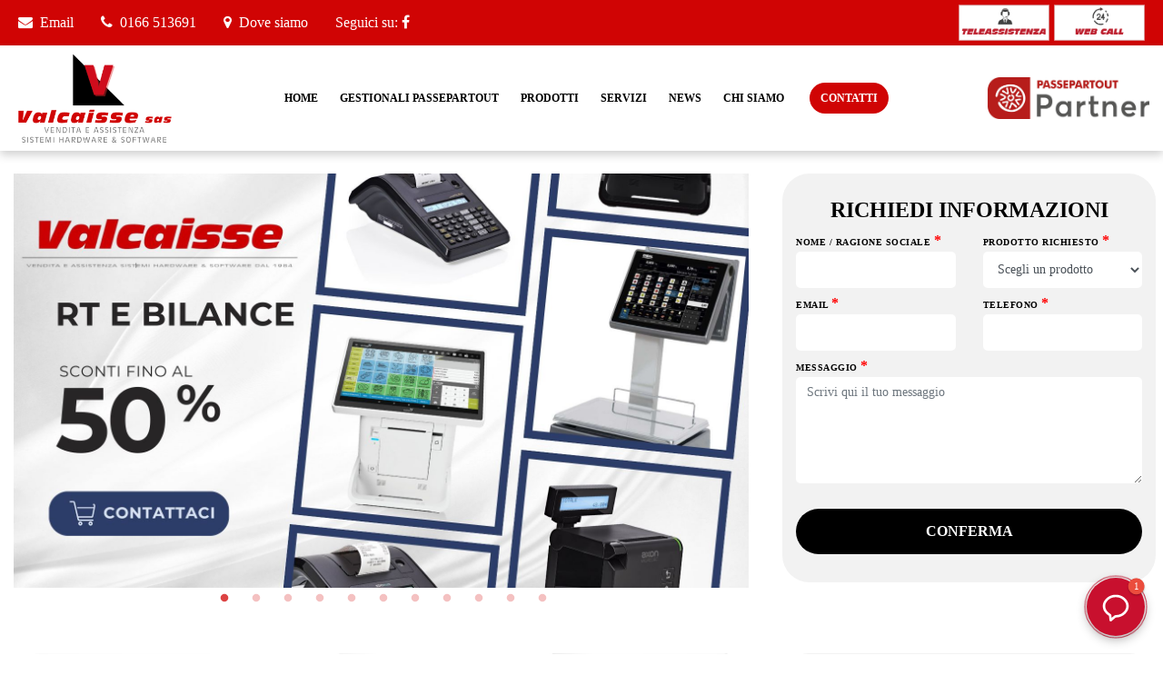

--- FILE ---
content_type: text/html; charset=utf-8
request_url: https://www.valcaisse.com/
body_size: 18242
content:
<!DOCTYPE html>
<html lang="it">
	<head>
		<meta charset="UTF-8">
		<meta name="viewport" content="width=device-width, initial-scale=1, shrink-to-fit=no">
		<meta http-equiv="X-UA-Compatible" content="IE=edge" />
		<!-- Social Meta Tags --><!-- Schema.org markup for Google+ --><meta itemprop="name" content="Hardware e Software Valle d’Aosta per imprese, partner Passepartout - Valcaisse SAS"><meta itemprop="description" content="Valcaisse sas è il punto di riferimento per Hardware e Software Valle d’Aosta per imprese, partner Passepartout che propone software gestionali, registratori, stampanti telematiche e molto altro ancora." /><!-- Twitter Card data --><meta name="twitter:card" content="summary_large_image" /><meta name="twitter:title" content="Hardware e Software Valle d’Aosta per imprese, partner Passepartout - Valcaisse SAS" /><meta name="twitter:description" content="Valcaisse sas è il punto di riferimento per Hardware e Software Valle d’Aosta per imprese, partner Passepartout che propone software gestionali, registratori, stampanti telematiche e molto altro ancora." /><!-- Open Graph data --><meta property="og:title" content="Hardware e Software Valle d’Aosta per imprese, partner Passepartout - Valcaisse SAS" /><meta property="og:type" content="website" /><meta property="og:url" content="https://www.valcaisse.com/" /><meta property="og:description" content="Valcaisse sas è il punto di riferimento per Hardware e Software Valle d’Aosta per imprese, partner Passepartout che propone software gestionali, registratori, stampanti telematiche e molto altro ancora." /><meta property="og:site_name" content="Valcaisse SAS" /><meta property="fb:app_id" content="739642166212722" /><!-- Social Meta Tags -->
		<!-- Event snippet for Visualizzazione di pagina conversion page -->
		<script>
		  gtag('event', 'conversion', {'send_to': 'AW-11548597992/rK5tCIfPpJoaEOi95oIr'});
		</script>

<meta name="description" content="Valcaisse sas è il punto di riferimento per Hardware e Software Valle d’Aosta per imprese, partner Passepartout che propone software gestionali, registratori, stampanti telematiche e molto altro ancora." />
		<meta name="generator" content="Passweb - Il Cms di Passepartout - https://www.passepartout.net/software/passweb" />
		<title>Hardware e Software Valle d’Aosta per imprese, partner Passepartout - Valcaisse SAS</title>
<link rel="shortcut icon" href="/Resources/Valcaisse-Sito/favicon-valcaisse.png" />


		<link rel="stylesheet" href="/Static/2023B.67/Scripts/bootstrap-4.4.1.min.css">
		<link type="text/css" rel="stylesheet" href="/Static/2023B.67/Web/MDBPro/css/mdb.css" />
		<link rel="stylesheet" href="/Static/2023B.67/Scripts/font-awesome-4.7.0.min.css" />
		<link type="text/css" rel="stylesheet" href="/Static/2023B.67/Web/common/css/css_all-responsive.css" />

			<link rel="preload" href="/Static/2023B.67/Web/common/css/slick/fonts/slick.woff" as="font" crossorigin="anonymous">

			<link type="text/css" rel="stylesheet" href="/Static/2023B.67/Web/common/css/slick/slick.css"  crossorigin="anonymous"/>
			<link type="text/css" rel="stylesheet" href="/Static/2023B.67/Web/common/css/slick/slick-theme.css"  crossorigin="anonymous"/>

			<link type="text/css" rel="stylesheet" href="/Themes/custom/style/4/custom.css?1761840196" />
	
		
		<link type="text/css" rel="stylesheet" href="/Static/2023B.67/Web/common/css/wizard-theme-responsive/jquery-1.13.3-ui.min.css" />
		<link type="text/css" rel="stylesheet" href="/Static/2023B.67/Web/common/css/jquery.mmenu.all.css" />


<style type="text/css">/*================ REGOLE GENERALI ===============*/.pulsante {animation: pulsantepulse 5s infinite;}.testo-link a {transition: all .5s ease;}.menu a {transition: all .5s ease;}.link-conferma-form .formfield_button input {transition: all .5s ease;}.d-flex>* {max-width:100%;}.d-inline-flex>* {max-width:100%;}/*========== BACKGROUND BLEND (NERO) ==========*/.background-blend {background-blend-mode: multiply;}/*========== BANNER CONDIVISO - NOME E BRICIOLE ==========*/.banner-condiviso {background-blend-mode: multiply;}/*========================================================*/.menuHeader > li > a, .FormContatti .btn, .PulsanteLink a, .TestoBoxHome a {transition: 0.5s all ease;}.mm-menu .mm-btn:after, .mm-menu .mm-btn:before {    border-color: #fff !important;}.mm-clear:before, .mm-close:before {    right: 7px !important;    width: 10px !important;    height: 10px !important;}.mm-clear:after, .mm-close:after  {    width: 10px !important;    height: 10px !important;  right:20px!important;}.mm-listview>li:not(.mm-divider):after {    border-bottom-width: 0px !important;}.menu-offcanvas .mm-next {    width: 100% !important;}@media (max-width:1200px) {  .ColonnaSliderHome {padding:0px!important;}  .TopCentrale {border-top: 2px solid #d00404;padding-top: 30px !important;  }}@media (min-width:1200px) {  .TopSinistra {border-right: 2px solid #d00404;}  .TopDestra {border-left: 2px solid #d00404;}}.form-control:focus {  box-shadow:0 0 0 0.1rem #d00404;}.ContMenu.pw-sticky {max-width:100%!important;}@media (max-width:992px) {  .ColonnaFooter {padding:0px 15px 0px 15px!important;  }}.icoDettaglio {color:#fff!important;}.DettProdotto .btn {background-color:#fff0!important;}.list-group-item:last-child, .list-group-item:first-child {border-radius:0px!important;}.mm-navbars-top {  height: 120px;  background: #fff;}@media (max-width: 576px) {  .recapiti a {margin: 0 7px !important;  }  .top-header {  padding-top: 10px !important;  }}.case-history figure {  position: relative;  display: block;  margin: 5px 0 10px 0;  /*width:350px;*/}.case-history figcaption {  position: absolute;  bottom:0;  width:100%;  height:80%;  left:0;  font-size: 14px;  color: white;    background-color: #000;  opacity: 0;  padding-top: 20px;  padding-left: 15px;  transform: translateY(100%);  transition-duration: 0.3s;  transition-timing-function: ease-out;}.case-history figure:hover figcaption {  opacity: 1;    transform: translateX(0) translateY(0);  background-color: rgba(0,0,0,0.45) !important;}.case-history .imagelinkComp {  padding-right: 5px !important;  padding-left: 5px !important;}.case-history .slick-dots {  display: none !important;}.comparsa-1, .comparsa-2 {  position: fixed;  right: 0;  text-align: right;  z-index: 9999;  transition: opacity 0.4s ease-out;  opacity: 0;}.comparsa-1.show, .comparsa-2.show {  opacity: 1;}.comparsa-1 {  bottom: 15px;}.comparsa-2 {  bottom: 75px;}.comparsa-1 img, .comparsa-2 img {  width: 120px;}@media (min-width:1200px) {  .comparsa-1, .comparsa-2 {transition: transform 0.6s ease, opacity 0.6s ease;transform: translateX(100%);  }  .comparsa-1.show, .comparsa-2.show {transform: translateX(0);  }  .comparsa-1 {bottom: 15px;  }  .comparsa-2 {bottom: 85px;  }  .comparsa-1 img, .comparsa-2 img {width: 140px;  }}.menuHeader > li.more > a::after {position: absolute;    top: 10px;    right: 2px;    transition: .5s transform ease;    content: '\f107';  color: #d00404 !important;    font: normal normal normal 18px/1 FontAwesome !important;}.menuHeader > li.more > a:hover::after {transform: rotate(270deg);}.menuHeader > li > ul {  transition: 0.3s opacity ease;  opacity: 0!important;}.menuHeader > li:hover > ul {margin-top: 0px!important;  opacity: 1!important;}@media (min-width: 992px) {  .wrapperFiltri .pw-collapse-target {display:block!important;opacity:1!important;}  .wrapperFiltri .pw-collapse-button {display:none!important;}  .wrapperFiltri button.collapsed {background-color: #d00404!important;}  .wrapperFiltri.pw-collapsed button {background-color: #1a1a1a!important;color: #000000!important;}}.keepreading a:hover {  color: #ffffff !important;  background: #d00404 !important;}.contenitore-assistenza {  min-width: 120px;}@media (min-width: 992px) {  .contenitore-assistenza {min-width: 180px;  }}.altri-prodotti p {  margin-bottom: 0px;  min-height: 48px;}.altri-prodotti h3 {    min-height: 43px;}/*-----------------------------------------------------------------*//*----------- MEDIA QUERY - TUTTI I DISPOSITIVI MOBILE ------------*//* ======== PC PORTATILE - NOTEPAD 13 - 11"/12" ========= *//*@media (min-width: 1366px) and (max-width: 768px) {  /*===== HOMEPAGE =====*//*}*//* ======== IPAD-PRO - ANDROID-PRO - TABLET GRANDI ========= */@media (min-width: 1024px) and (max-width: 1366px) {  /*===== HEADER SITO (condiviso) =====*/  .menu-ipadpro a {font-size: 12px !important;padding-right: 12px !important;padding-left: 12px !important;  }    /*===== HOMEPAGE =====*/  /*=== Titoli in H1 ===*/  .titolo-sitoh1 .paragraphComp-content h1 {font-size: 24px !important;}  /*=== Titoli in H2 ===*/  .titolo-sitoh2 .paragraphComp-content h2 {font-size: 24px !important;}  /*=== Testi sito ridotti ===*/  .testo-pass .paragraphComp-content {font-size: 14px !important;}  /*=== link Soluzioni Pass ===*/  .link-soluzioni .paragraphComp-content a {font-size: 14px !important;}  /*=== contenitore richiedi informazioni (dimensione) ===*/  .richiedi-info-home {min-height: 450px !important;}  /*=== Notizie in homepage ===*/  .titolo-notizia-homepage a {font-size: 12px !important;}  .link-continua-homepage a {font-size: 11px !important;}    /*=== Dati navigazione (condiviso) ===*/  .nav-nome-pagina span {font-size: 24px !important;}  .nav-briciolepane a {font-size: 14px !important;}    /*===== PAGINA GESTIONALI =====*/  .testi-gestionale .paragraphComp-content {font-size: 14px !important;}  /*=== testo servizi sotto ===*/  .testo-servizi .paragraphComp-content h4 {font-size: 10px !important;}  .testo-servizi .paragraphComp-content {font-size: 11px !important;}  .testo-servizi .paragraphComp-content a {font-size: 9px !important;}  /*=== link brochure ===*/  .link-brochure .paragraphComp-content a {font-size: 10px !important;}    /*===== PAGINA PRODOTTI E SOTTOPAGINE =====*/  .testi-pagina-prodotti .paragraphComp-content h3 {font-size: 22px !important;}  .testi-pagina-prodotti .paragraphComp-content {font-size: 14px !important;}    /*===== PAGINE SERVIZI E SOTTOPAGINE =====*/  .testi-pagina-servizi .paragraphComp-content h3 {font-size: 22px !important;}  .testi-pagina-servizi .paragraphComp-content {font-size: 14px !important;}    /*===== PAGINA CHI SIAMO E SOTTOPAGINE =====*/  .testi-pagina-chisiamo .paragraphComp-content h3 {font-size: 21px !important;}  .testi-pagina-chisiamo .paragraphComp-content {font-size: 12px !important;}    /*===== PAGINA CONTATTI =====*/  .testi-pagina-contatti .paragraphComp-content h3 {font-size: 22px !important;}  .testi-pagina-contatti .paragraphComp-content a {font-size: 14px !important;}  .testi-pagina-contatti .paragraphComp-content {font-size: 14px !important;}    /*===== ALTRE PAGINE =====*/  .testi-altre-pagine .paragraphComp-content h3 {font-size: 22px !important;}  .testi-altre-pagine .paragraphComp-content {font-size: 14px !important;}    /*===== PAGINA NEWS ======*/  /*=== Ordine colonne news ===*/  .colonna-news1 {order: 2 !important;}  .colonna-news2 {order: 1 !important;}  /*=== ricerca laterale blog ===*/  .ricerca-blog .formfield_field .inputfield {width: 195px !important;}  /*=== contenitore notizia (modifiche interne) ===*/  .titolo-notizia-est a {font-size: 15px !important;}  .sommario-notizia-est .card {font-size: 10px !important;}    /*===== PAGINA NEWS SINGOLA =====*/  .titolo-notizia-interna {font-size: 22px !important;}  .img-notizia-interna img {width: 310px !important;}  .articolo-notizia-interna h3 {font-size: 17px !important;}  .articolo-notizia-interna {font-size: 14px !important;}}/* =============== IPAD - ANDROID - TABLET ================= */@media (min-width: 768px) and (max-width: 1023px) {  /*===== HEADER SITO (condiviso) =====*/  /*=== Ordine colonne ===*/  .header-sito .colonna-logo {order: 2 !important;}  .header-sito .colonna-menu {order: 1 !important;}  .header-sito .colonna-banner {order: 3 !important;}    /*===== HOMEPAGE =====*/  /*=== Titoli in H1 ===*/  .titolo-sitoh1 .paragraphComp-content h1 {font-size: 22px !important;}  /*=== Titoli in H2 ===*/  .titolo-sitoh2 .paragraphComp-content h2 {font-size: 22px !important;}  /*=== Testi sito ridotti ===*/  .testo-pass .paragraphComp-content {font-size: 12px !important;}  /*=== link Soluzioni Pass ===*/  .link-soluzioni .paragraphComp-content a {font-size: 12px !important;}  /*=== contenitore richiedi informazioni (dimensione) ===*/  .richiedi-info-home {min-height: 430px !important;}    /*=== Dati navigazione (condiviso) ===*/  .nav-nome-pagina span {font-size: 18px !important;}  .nav-briciolepane a {font-size: 11px !important;}    /*===== PAGINA GESTIONALI =====*/  .testi-gestionale .paragraphComp-content {font-size: 13px !important;}  /*=== testo servizi sotto ===*/  .testo-servizi .paragraphComp-content h4 {font-size: 14px !important;}  .testo-servizi .paragraphComp-content {font-size: 12px !important;}  /*=== link brochure ===*/  .link-brochure .paragraphComp-content a {font-size: 10px !important;}    /*===== PAGINA PRODOTTI E SOTTOPAGINE =====*/  .testi-pagina-prodotti .paragraphComp-content h3 {font-size: 20px !important;}  .testi-pagina-prodotti .paragraphComp-content {font-size: 12px !important;}    /*===== PAGINE SERVIZI E SOTTOPAGINE =====*/  .testi-pagina-servizi .paragraphComp-content h3 {font-size: 20px !important;}  .testi-pagina-servizi .paragraphComp-content {font-size: 12px !important;}    /*===== PAGINA CHI SIAMO E SOTTOPAGINE =====*/  .testi-pagina-chisiamo .paragraphComp-content h3 {font-size: 19px !important;}  .testi-pagina-chisiamo .paragraphComp-content {font-size: 12px !important;}    /*===== PAGINA CONTATTI =====*/  .testi-pagina-contatti .paragraphComp-content h3 {font-size: 20px !important;}  .testi-pagina-contatti .paragraphComp-content a {font-size: 12px !important;}  .testi-pagina-contatti .paragraphComp-content {font-size: 12px !important;}    /*===== ALTRE PAGINE =====*/  .testi-altre-pagine .paragraphComp-content h3 {font-size: 20px !important;}  .testi-altre-pagine .paragraphComp-content {font-size: 12px !important;}    /*===== PAGINA NEWS ======*/  /*=== Ordine colonne news ===*/  .colonna-news1 {order: 2 !important;}  .colonna-news2 {order: 1 !important;}  /*=== ricerca laterale blog ===*/  .ricerca-blog .formfield_field .inputfield {width: 600px !important;}  /*=== contenitore notizia (modifiche interne) ===*/  .titolo-notizia-est a {font-size: 15px !important;}  .sommario-notizia-est .card {font-size: 10px !important;}    /*===== PAGINA NEWS SINGOLA =====*/  .titolo-notizia-interna {font-size: 22px !important;}  .img-notizia-interna img {width: 310px !important;}  .articolo-notizia-interna h3 {font-size: 17px !important;}  .articolo-notizia-interna {font-size: 14px !important;}}/* ============= IPHONE - ANDROID - CELLULARI ============= */@media (min-width: 355px) and (max-width: 767px) {  /*===== HEADER SITO (condiviso) =====*/  /*=== Ordine colonne ===*/  .header-sito .colonna-logo {order: 2 !important;}  .header-sito .colonna-menu {order: 1 !important;}  .header-sito .colonna-banner {order: 3 !important;}    /*===== HOMEPAGE =====*/  /*=== Titoli in H1 ===*/  .titolo-sitoh1 .paragraphComp-content h1 {font-size: 18px !important;}  /*=== Titoli in H2 ===*/  .titolo-sitoh2 .paragraphComp-content h2 {font-size: 18px !important;}  /*=== Testi sito ridotti ===*/  .testo-pass .paragraphComp-content {font-size: 14px !important;}  /*=== link Soluzioni Pass ===*/  .link-soluzioni .paragraphComp-content a {font-size: 12px !important;}    /*=== Dati navigazione (condiviso) ===*/  .nav-nome-pagina span {font-size: 18px !important;}  .nav-briciolepane a {font-size: 11px !important;}    /*===== PAGINA GESTIONALI =====*/  .testi-gestionale .paragraphComp-content {font-size: 14px !important;}  /*=== testo servizi sotto ===*/  .testo-servizi .paragraphComp-content h4 {font-size: 14px !important;}  .testo-servizi .paragraphComp-content {font-size: 12px !important;}    /*===== PAGINA PRODOTTI E SOTTOPAGINE =====*/  .testi-pagina-prodotti .paragraphComp-content h3 {font-size: 20px !important;}  .testi-pagina-prodotti .paragraphComp-content {font-size: 13px !important;}    /*===== PAGINE SERVIZI E SOTTOPAGINE =====*/  .testi-pagina-servizi .paragraphComp-content h3 {font-size: 20px !important;}  .testi-pagina-servizi .paragraphComp-content {font-size: 13px !important;}    /*===== PAGINA CHI SIAMO E SOTTOPAGINE =====*/  .testi-pagina-chisiamo .paragraphComp-content h3 {font-size: 19px !important;}  .testi-pagina-chisiamo .paragraphComp-content {font-size: 13px !important;}    /*===== PAGINA CONTATTI =====*/  .testi-pagina-contatti .paragraphComp-content h3 {font-size: 20px !important;}  .testi-pagina-contatti .paragraphComp-content a {font-size: 13px !important;}  .testi-pagina-contatti .paragraphComp-content {font-size: 13px !important;}    /*===== ALTRE PAGINE =====*/  .testi-altre-pagine .paragraphComp-content h3 {font-size: 20px !important;}  .testi-altre-pagine .paragraphComp-content {font-size: 13px !important;}    /*===== PAGINA NEWS ======*/  /*=== Ordine colonne news ===*/  .colonna-news1 {order: 2 !important;}  .colonna-news2 {order: 1 !important;}  /*=======*/  .ricerca-blog .formfield_field .inputfield {width: 210px !important;}    /*===== PAGINA NEWS SINGOLA =====*/  .titolo-notizia-interna {font-size: 22px !important;}  .img-notizia-interna img {width: 310px !important;}  .articolo-notizia-interna h3 {font-size: 17px !important;}  .articolo-notizia-interna {font-size: 14px !important;}}</style>

		<meta name="google-site-verification" content="6hcjUIyKnAcnSK9U8H4E4JQkw2_EX_qnw9U6CC_jf9A" />
		<!-- Meta Pixel Code -->
		<script>
		!function(f,b,e,v,n,t,s)
		{if(f.fbq)return;n=f.fbq=function(){n.callMethod?
		n.callMethod.apply(n,arguments):n.queue.push(arguments)};
		if(!f._fbq)f._fbq=n;n.push=n;n.loaded=!0;n.version='2.0';
		n.queue=[];t=b.createElement(e);t.async=!0;
		t.src=v;s=b.getElementsByTagName(e)[0];
		s.parentNode.insertBefore(t,s)}(window, document,'script',
		'https://connect.facebook.net/en_US/fbevents.js');
		fbq('init', '1397917244318598');
		fbq('track', 'PageView');
		</script>
		<noscript><img height="1" width="1" style="display:none"
		src="https://www.facebook.com/tr?id=1397917244318598&ev=PageView&noscript=1"
		/></noscript>
		<!-- End Meta Pixel Code -->





	</head>
	<body id="page_115" data-page="115" class="  body-loading ">
		<!-- Google Tag Manager (noscript) -->
		<noscript><iframe src="https://www.googletagmanager.com/ns.html?id=GTM-TTN3M5K6"
		height="0" width="0" style="display:none;visibility:hidden"></iframe></noscript>
		<!-- End Google Tag Manager (noscript) -->

		<div id="websiteContainer" >
			<div id="websiteFrame">
				<div id="columns"  >
					<div id="middleColumn" class="container  ">
							<div   id="container_4389"  class="  containerComp  container-fluid   "  >
									
									<div   id="ContainerRow_4390"  class="  ContainerRowComp  container-fluid  "  >
											<div id="row_4390" class="row   ">
												<div   id="Column_4391"  class="  ColumnComp  col-xl-6 col-lg-8 col-md-8 col-sm-6 col-6  d-flex align-items-center   "  >
												<div   id="container_4559"  class=" hidden-sm-down  containerComp  container-fluid no-gutter d-flex align-items-center   "  >
														
														<div   id="paragraph_4393"  class="  paragraphComp testo-link container-fluid   "  >
														 
														<div class="paragraphComp-content">
															<i class="fa fa-envelope" style="font-size: 16px;">&nbsp;</i>&nbsp;<a href="mailto:info@valcaisse.com">Email</a>
														</div>
														</div>
														
														
														<div   id="paragraph_4395"  class="  paragraphComp testo-link container-fluid   "  >
														 
														<div class="paragraphComp-content">
															<i class="fa fa-phone" style="font-size: 16px;">&nbsp;</i>&nbsp;<a href="tel:0166513691" onclick="ga('send', 'event', 'valcaisse', 'click', 'telefono')">0166 513691</a>
														</div>
														</div>
														
														
														<div   id="paragraph_4396"  class="  paragraphComp testo-link container-fluid   "  >
														 
														<div class="paragraphComp-content">
															<i class="fa fa-map-marker" style="font-size: 16px;">&nbsp;</i>&nbsp;<a href="https://www.google.com/maps/place/Valcaisse+Di+Petey+F.%26+C.(S.A.S.)/@45.7530039,7.6330181,17z/data=!3m1!4b1!4m5!3m4!1s0x4788c6ed529438b7:0x717e9486696b82cd!8m2!3d45.7530039!4d7.6352068?q=Valcaisse+SAS+Loc.+Panorama+2A+11024+Ch%C3%A2tillon+-+Aosta&amp;rlz=1C1GCEU_itIT822IT822&amp;um=1&amp;ie=UTF-8&amp;sa=X&amp;ved=2ahUKEwjsyrOXw6DvAhUa7aQKHa7SDUkQ_AUoAXoECAUQAw&amp;shorturl=1" rel="noopener" target="_blank">Dove siamo</a>
														</div>
														</div>
														
														
														<div   id="paragraph_4399"  class="  paragraphComp testo-link container-fluid   "  >
														 
														<div class="paragraphComp-content">
															Seguici su: <a href="https://www.facebook.com/valcaisse/" rel="noopener" target="_blank"><i class="fa fa-facebook" style="font-size: 16px;">&nbsp;</i></a>
														</div>
														</div>
														
														
														
												
												</div>
												
												
												<div   id="container_4560"  class=" hidden-md-up  containerComp  container-fluid no-gutter d-flex align-items-center   "  >
														
														<div   id="paragraph_4561"  class="  paragraphComp testo-link container-fluid   "  >
														 
														<div class="paragraphComp-content">
															<a href="mailto:info@valcaisse.com"><i class="fa fa-envelope" style="font-size: 16px;">&nbsp;</i></a>
														</div>
														</div>
														
														
														<div   id="paragraph_4562"  class="  paragraphComp testo-link container-fluid   "  >
														 
														<div class="paragraphComp-content">
															<a href="tel:0166513691"><i class="fa fa-phone" style="font-size: 16px;">&nbsp;</i></a>
														</div>
														</div>
														
														
														<div   id="paragraph_4563"  class="  paragraphComp testo-link container-fluid   "  >
														 
														<div class="paragraphComp-content">
															<a href="https://www.google.com/maps/place/Valcaisse+Di+Petey+F.%26+C.(S.A.S.)/@45.7530039,7.6330181,17z/data=!3m1!4b1!4m5!3m4!1s0x4788c6ed529438b7:0x717e9486696b82cd!8m2!3d45.7530039!4d7.6352068?q=Valcaisse+SAS+Loc.+Panorama+2A+11024+Ch%C3%A2tillon+-+Aosta&amp;rlz=1C1GCEU_itIT822IT822&amp;um=1&amp;ie=UTF-8&amp;sa=X&amp;ved=2ahUKEwjsyrOXw6DvAhUa7aQKHa7SDUkQ_AUoAXoECAUQAw&amp;shorturl=1" rel="noopener" target="_blank"><i class="fa fa-map-marker" style="font-size: 16px;">&nbsp;</i></a>
														</div>
														</div>
														
														
														<div   id="paragraph_4564"  class="  paragraphComp testo-link container-fluid   "  >
														 
														<div class="paragraphComp-content">
															<a href="https://www.facebook.com/valcaisse/" rel="noopener" target="_blank"><i class="fa fa-facebook" style="font-size: 16px;">&nbsp;</i></a>
														</div>
														</div>
														
														
														
												
												</div>
												
												
												
												</div>
												
												
												<div   id="Column_4392"  class="  ColumnComp  col-xl-6 col-lg-4 col-md-4 col-sm-6 col-6  d-flex justify-content-end align-items-center   "  >
												<div   id="imagelink_4397"  class="  imagelinkComp  container-fluid   "  >
													<a href="/accesso-webcall"   >
															<figure class="figure">
																<picture>
												
																<img src="/Resources/Valcaisse-Sito/homepage/teleassistenza_h.png" class="figure-img img-fluid" width="250" height="99" alt="teleassistenza_h" title="teleassistenza_h"  />
																</picture>
															</figure>
													</a>
												</div>
												
												
												<div   id="imagelink_4398"  class="  imagelinkComp  container-fluid   "  >
													<a href="https://webcall.valcaisse.net" target="_blank"  >
															<figure class="figure">
																<picture>
												
																<img src="/Resources/Valcaisse-Sito/homepage/webcall_h.png" class="figure-img img-fluid" width="250" height="99" alt="webcall_h" title="webcall_h"  />
																</picture>
															</figure>
													</a>
												</div>
												
												
												
												</div>
												
												
									
											</div>
									
									</div>
									
									
									
							
							</div>
							
							
							<div   id="container_4400"  class="  containerComp header-sito container-fluid stickyContent   "  data-sticky-top='0' data-sticky-stop=''  >
									
									<div   id="ContainerRow_4401"  class="  ContainerRowComp  container-fluid  "  >
											<div id="row_4401" class="row   ">
												<div   id="Column_4402"  class="  ColumnComp colonna-logo col-xl-2 col-lg-2 col-md-3 col-sm-5 col-5  d-flex align-items-center   "  >
												<div   id="imagelink_4405"  class="  imagelinkComp  container-fluid   "  >
													<a href="/"   >
															<figure class="figure">
																<picture>
												
																<img src="/Resources/Valcaisse-Sito/valcaisse-logo.png" class="figure-img img-fluid" width="1319" height="785" alt="valcaisse-logo" title="valcaisse-logo"  />
																</picture>
															</figure>
													</a>
												</div>
												
												
												
												</div>
												
												
												<div   id="Column_4403"  class="  ColumnComp colonna-menu col-xl-8 col-lg-8 col-md-2 col-sm-3 col-3  d-flex justify-content-center align-items-center   "  >
												<div id="menu_3826"  class="menu-Resp pw-responsive   " > <ul   class="  menuComp menuHeader menuOffCanvas menu-ipadpro  float nav hidden-md-down   " data-menu='1' data-has-imageopenbranch='false' data-imageopenbranch='' data-has-imageclosebranch='false' data-imageclosebranch='' data-fadetime='0' data-has-openbranchonclick='false' data-openbranchonclick='0' data-keepbranchesopen='false' data-closeopenedbranch='false' data-onrequest=0 data-class-ul='nav hidden-md-down' >
														
																	<li id="menu_entry_3826_167" data-entry-id="menu_entry_3826_167" data-root-id="0" class="  nav-item">
																		<a href="/" target="_self"  class="nav-link  active "    >
																			HOME 
																		</a>
																	</li>
																
																	<li id="menu_entry_3826_170" data-entry-id="menu_entry_3826_170" data-root-id="0" class="  nav-item">
																		<a href="/gestionali-passepartout" target="_self"  class="nav-link  "    >
																			GESTIONALI PASSEPARTOUT 
																		</a>
																	</li>
																
																	<li id="menu_entry_3826_181" data-entry-id="menu_entry_3826_181" data-root-id="0" class="  nav-item">
																		<a href="javascript:void(0)" target="_self"  class="nav-link  "    >
																			PRODOTTI 
																		</a>
																			<ul class="nav hidden-md-down " id="ul_menu_entry_3826_181">
																			  
																			    <li id="menu_entry_3826_182" data-entry-id="menu_entry_3826_182" data-root-id="0" class="  nav-item">
																			  		<span class="spacer"></span>
																			  	
																			  	<a href="/prodotti/registratori-telematici-e-stampanti" target="_self"  
																			  		class="nav-link  "    >Registratori telematici e&nbsp;stampanti&nbsp;</a>
																			     </li>
																			   
																			    <li id="menu_entry_3826_183" data-entry-id="menu_entry_3826_183" data-root-id="0" class="  nav-item">
																			  		<span class="spacer"></span>
																			  	
																			  	<a href="/prodotti/wycash" target="_self"  
																			  		class="nav-link  "    >WyCash</a>
																			     </li>
																			   
																			    <li id="menu_entry_3826_187" data-entry-id="menu_entry_3826_187" data-root-id="0" class="  nav-item">
																			  		<span class="spacer"></span>
																			  	
																			  	<a href="/prodotti/beauty-on-web" target="_self"  
																			  		class="nav-link  "    >Beauty On Web</a>
																			     </li>
																			   
																			    <li id="menu_entry_3826_186" data-entry-id="menu_entry_3826_186" data-root-id="0" class="  nav-item">
																			  		<span class="spacer"></span>
																			  	
																			  	<a href="/prodotti/altri-prodotti" target="_self"  
																			  		class="nav-link  "    >Altri Prodotti</a>
																			     </li>
																			   
																			</ul>
														
																	</li>
																
																	<li id="menu_entry_3826_171" data-entry-id="menu_entry_3826_171" data-root-id="0" class="  nav-item">
																		<a href="javascript:void(0)" target="_self"  class="nav-link  "    >
																			SERVIZI 
																		</a>
																			<ul class="nav hidden-md-down " id="ul_menu_entry_3826_171">
																			  
																			    <li id="menu_entry_3826_173" data-entry-id="menu_entry_3826_173" data-root-id="0" class="  nav-item">
																			  		<span class="spacer"></span>
																			  	
																			  	<a href="/servizi/supporto-clienti" target="_self"  
																			  		class="nav-link  "    >Supporto clienti</a>
																			     </li>
																			   
																			    <li id="menu_entry_3826_180" data-entry-id="menu_entry_3826_180" data-root-id="0" class="  nav-item">
																			  		<span class="spacer"></span>
																			  	
																			  	<a href="/servizi/servizi-web-ed-e-commerce" target="_self"  
																			  		class="nav-link  "    >Servizi Web ed e-commerce</a>
																			     </li>
																			   
																			    <li id="menu_entry_3826_174" data-entry-id="menu_entry_3826_174" data-root-id="0" class="  nav-item">
																			  		<span class="spacer"></span>
																			  	
																			  	<a href="/servizi/formazione" target="_self"  
																			  		class="nav-link  "    >Formazione</a>
																			     </li>
																			   
																			    <li id="menu_entry_3826_176" data-entry-id="menu_entry_3826_176" data-root-id="0" class="  nav-item">
																			  		<span class="spacer"></span>
																			  	
																			  	<a href="/servizi/sicurezza" target="_self"  
																			  		class="nav-link  "    >Sicurezza</a>
																			     </li>
																			   
																			    <li id="menu_entry_3826_177" data-entry-id="menu_entry_3826_177" data-root-id="0" class="  nav-item">
																			  		<span class="spacer"></span>
																			  	
																			  	<a href="/servizi/cloud-computing-e-dispositivi-mobile" target="_self"  
																			  		class="nav-link  "    >Cloud Computing</a>
																			     </li>
																			   
																			    <li id="menu_entry_3826_178" data-entry-id="menu_entry_3826_178" data-root-id="0" class="  nav-item">
																			  		<span class="spacer"></span>
																			  	
																			  	<a href="/servizi/valcaisselab" target="_self"  
																			  		class="nav-link  "    >ValcaisseLab</a>
																			     </li>
																			   
																			</ul>
														
																	</li>
																
																	<li id="menu_entry_3826_189" data-entry-id="menu_entry_3826_189" data-root-id="0" class="  nav-item">
																		<a href="/blog" target="_self"  class="nav-link  "    >
																			NEWS 
																		</a>
																	</li>
																
																	<li id="menu_entry_3826_168" data-entry-id="menu_entry_3826_168" data-root-id="0" class="  nav-item">
																		<a href="/chi-siamo" target="_self"  class="nav-link  "    >
																			CHI SIAMO 
																		</a>
																			<ul class="nav hidden-md-down " id="ul_menu_entry_3826_168">
																			  
																			    <li id="menu_entry_3826_169" data-entry-id="menu_entry_3826_169" data-root-id="0" class="  nav-item">
																			  		<span class="spacer"></span>
																			  	
																			  	<a href="/chi-siamo/politica-per-la-qualita" target="_self"  
																			  		class="nav-link  "    >Politica per la Qualità</a>
																			     </li>
																			   
																			</ul>
														
																	</li>
																
																	<li id="menu_entry_3826_188" data-entry-id="menu_entry_3826_188" data-root-id="0" class="  nav-item">
																		<a href="/contatti" target="_self"  class="nav-link  "    >
																			CONTATTI 
																		</a>
																	</li>
																
												
												
												</ul>
												<div id="menu_3826_r" class="  menuComp  list-group hidden-lg-up offcanvas " data-menu='1' data-has-imageopenbranch='false' data-imageopenbranch='' data-has-imageclosebranch='false' data-imageclosebranch='' data-fadetime='0' data-has-openbranchonclick='false' data-openbranchonclick='0' data-keepbranchesopen='false' data-closeopenedbranch='false' data-onrequest=0 data-class-ul='nav hidden-md-down'>
														<div id="oc_button_3826">
															<a href='#r_oc_menu_3826' data-menu-button="true">
																	<i class="fa fa-bars offcanvas-button" aria-hidden="true"></i>
															</a>
														</div>
													<nav id="r_oc_menu_3826"  class="menu-offcanvas  menuHeader-menu menuOffCanvas-menu menu-ipadpro-menu ">
														<ul class="list-group hidden-lg-up offcanvas">
												
												
													
															<li id="r_menu_entry_3826_167"  data-entry-id="menu_entry_3826_167" data-root-id="0" class="  list-group-item justify-content-between">
																			<a href="/" target="_self"  class="list-group-item-action  active "     id="ri_menu_entry_3826_167">
																	HOME 
																</a>
															</li>
														
															<li id="r_menu_entry_3826_170"  data-entry-id="menu_entry_3826_170" data-root-id="0" class="  list-group-item justify-content-between">
																			<a href="/gestionali-passepartout" target="_self"  class="list-group-item-action  "     id="ri_menu_entry_3826_170">
																	GESTIONALI PASSEPARTOUT 
																</a>
															</li>
														
															<li id="r_menu_entry_3826_181" data-loading="1" data-entry-id="menu_entry_3826_181" data-root-id="0" class="  list-group-item justify-content-between">
																			<a href="javascript:void(0)" target="_self"  class="list-group-item-action  "     id="ri_menu_entry_3826_181">
																	PRODOTTI 
																</a>
																		<ul class="list-group hidden-lg-up offcanvas accordion-target" id="r_ul_menu_entry_3826_181">
																		    
																		          <li id="r_menu_entry_3826_182"  data-entry-id="menu_entry_3826_182" data-root-id="0" class="  list-group-item justify-content-between">
																		            <a href="/prodotti/registratori-telematici-e-stampanti" target="_self"  class="list-group-item-action   "      id="ri_menu_entry_3826_182">
																		              Registratori telematici e&nbsp;stampanti&nbsp;
																		            </a>
																		         </li>
																		        
																		          <li id="r_menu_entry_3826_183"  data-entry-id="menu_entry_3826_183" data-root-id="0" class="  list-group-item justify-content-between">
																		            <a href="/prodotti/wycash" target="_self"  class="list-group-item-action   "      id="ri_menu_entry_3826_183">
																		              WyCash
																		            </a>
																		         </li>
																		        
																		          <li id="r_menu_entry_3826_187"  data-entry-id="menu_entry_3826_187" data-root-id="0" class="  list-group-item justify-content-between">
																		            <a href="/prodotti/beauty-on-web" target="_self"  class="list-group-item-action   "      id="ri_menu_entry_3826_187">
																		              Beauty On Web
																		            </a>
																		         </li>
																		        
																		          <li id="r_menu_entry_3826_186"  data-entry-id="menu_entry_3826_186" data-root-id="0" class="  list-group-item justify-content-between">
																		            <a href="/prodotti/altri-prodotti" target="_self"  class="list-group-item-action   "      id="ri_menu_entry_3826_186">
																		              Altri Prodotti
																		            </a>
																		         </li>
																		        
																		</ul>
															</li>
														
															<li id="r_menu_entry_3826_171" data-loading="1" data-entry-id="menu_entry_3826_171" data-root-id="0" class="  list-group-item justify-content-between">
																			<a href="javascript:void(0)" target="_self"  class="list-group-item-action  "     id="ri_menu_entry_3826_171">
																	SERVIZI 
																</a>
																		<ul class="list-group hidden-lg-up offcanvas accordion-target" id="r_ul_menu_entry_3826_171">
																		    
																		          <li id="r_menu_entry_3826_173"  data-entry-id="menu_entry_3826_173" data-root-id="0" class="  list-group-item justify-content-between">
																		            <a href="/servizi/supporto-clienti" target="_self"  class="list-group-item-action   "      id="ri_menu_entry_3826_173">
																		              Supporto clienti
																		            </a>
																		         </li>
																		        
																		          <li id="r_menu_entry_3826_180"  data-entry-id="menu_entry_3826_180" data-root-id="0" class="  list-group-item justify-content-between">
																		            <a href="/servizi/servizi-web-ed-e-commerce" target="_self"  class="list-group-item-action   "      id="ri_menu_entry_3826_180">
																		              Servizi Web ed e-commerce
																		            </a>
																		         </li>
																		        
																		          <li id="r_menu_entry_3826_174"  data-entry-id="menu_entry_3826_174" data-root-id="0" class="  list-group-item justify-content-between">
																		            <a href="/servizi/formazione" target="_self"  class="list-group-item-action   "      id="ri_menu_entry_3826_174">
																		              Formazione
																		            </a>
																		         </li>
																		        
																		          <li id="r_menu_entry_3826_176"  data-entry-id="menu_entry_3826_176" data-root-id="0" class="  list-group-item justify-content-between">
																		            <a href="/servizi/sicurezza" target="_self"  class="list-group-item-action   "      id="ri_menu_entry_3826_176">
																		              Sicurezza
																		            </a>
																		         </li>
																		        
																		          <li id="r_menu_entry_3826_177"  data-entry-id="menu_entry_3826_177" data-root-id="0" class="  list-group-item justify-content-between">
																		            <a href="/servizi/cloud-computing-e-dispositivi-mobile" target="_self"  class="list-group-item-action   "      id="ri_menu_entry_3826_177">
																		              Cloud Computing
																		            </a>
																		         </li>
																		        
																		          <li id="r_menu_entry_3826_178"  data-entry-id="menu_entry_3826_178" data-root-id="0" class="  list-group-item justify-content-between">
																		            <a href="/servizi/valcaisselab" target="_self"  class="list-group-item-action   "      id="ri_menu_entry_3826_178">
																		              ValcaisseLab
																		            </a>
																		         </li>
																		        
																		</ul>
															</li>
														
															<li id="r_menu_entry_3826_189"  data-entry-id="menu_entry_3826_189" data-root-id="0" class="  list-group-item justify-content-between">
																			<a href="/blog" target="_self"  class="list-group-item-action  "     id="ri_menu_entry_3826_189">
																	NEWS 
																</a>
															</li>
														
															<li id="r_menu_entry_3826_168" data-loading="1" data-entry-id="menu_entry_3826_168" data-root-id="0" class="  list-group-item justify-content-between">
																			<a href="/chi-siamo" target="_self"  class="list-group-item-action  "     id="ri_menu_entry_3826_168">
																	CHI SIAMO 
																</a>
																		<ul class="list-group hidden-lg-up offcanvas accordion-target" id="r_ul_menu_entry_3826_168">
																		    
																		          <li id="r_menu_entry_3826_169"  data-entry-id="menu_entry_3826_169" data-root-id="0" class="  list-group-item justify-content-between">
																		            <a href="/chi-siamo/politica-per-la-qualita" target="_self"  class="list-group-item-action   "      id="ri_menu_entry_3826_169">
																		              Politica per la Qualità
																		            </a>
																		         </li>
																		        
																		</ul>
															</li>
														
															<li id="r_menu_entry_3826_188"  data-entry-id="menu_entry_3826_188" data-root-id="0" class="  list-group-item justify-content-between">
																			<a href="/contatti" target="_self"  class="list-group-item-action  "     id="ri_menu_entry_3826_188">
																	CONTATTI 
																</a>
															</li>
														
														</ul>
													</nav>
														
													<script type="text/javascript">
												
														var r_oc_row_3826_offcanvas = {
												
																offCanvas : {
												 zposition : "front", 
																},
												
															navbars: {
																content : [ "prev", "title", "close"]
															},
															extensions: [
																"pagedim-black"
															]		
														};
												
													if( document.readyState === 'complete' ){
														Initmenu_3826();
													}
													else
													{
															window.addEventListener('DOMContentLoaded', function() {
																(function($) {
																	$(document).ready(function() {
																		Initmenu_3826();
																	});
														})(jQuery);
													});
													}
												
													function Initmenu_3826()
													{
															$("#r_oc_menu_3826").mmenu(r_oc_row_3826_offcanvas);
												
												
													}
												
													</script>
												
												</div>
												
												</div>
												
												
												</div>
												
												
												<div   id="Column_4404"  class="  ColumnComp colonna-banner col-xl-2 col-lg-2 col-md-7 col-sm-4 col-4  d-flex justify-content-end align-items-center   "  >
												<div   id="imagelink_4565"  class="  imagelinkComp  container-fluid   "  >
														<figure class="figure">
																<picture>
												
												
												
																<img src="/Resources/Valcaisse-Sito/homepage/partner_passepartout.jpg" class="figure-img img-fluid" width="800" height="205" alt="partner_passepartout" title="partner_passepartout"  />
												
																</picture>
														</figure>
												
														
												</div>
												
												
												
												</div>
												
												
									
											</div>
									
									</div>
									
									
									
							
							</div>
							
							
							<div   id="ContainerRow_3837"  class="  ContainerRowComp  bs-container  "  >
									<div id="row_3837" class="row   ">
										<div   id="Column_3838"  class="  ColumnComp ColonnaSliderHome col-xl-8  d-flex justify-content-center align-items-start   "  >
										<div   id="slider_3839"  class="  sliderComp  container-fluid no-gutter sliderCompLoading   "  >
										
												<a id="slider_3839-slider-prev" class="slick-prev" aria-label="Next" role="button" aria-disabled="false" style=""><i class="fa fa-chevron-left" aria-hidden="true"></i></a>
												<a id="slider_3839-slider-next" class="slick-next" aria-label="Next" role="button" aria-disabled="false" style=""><i class="fa fa-chevron-right" aria-hidden="true"></i></a>
												<div id="slider_3839-slider" 
												data-transition-fx="ease-out" 
												data-action="sliderMain" 
												data-loop="true" 
												data-direction="O" 
												data-centered="false" 
												data-pausetime="3000" 
												data-transition-time="800" 
												data-pauseonhover="true" 
												data-adaptiveheight="1"
												data-fade="fade"
												data-autoplay="true"
												data-dots="true"
												data-buttons="false"
													data-thumbnail=""
												data-rows="1"
										        data-itemsperrows="1"
										        data-itemstoshow="1"
										        data-itemstoScroll="1"
												class="sliderComp-slider ">
													
																		<div id="content_587" class="sliderComp-section section slidersection" 
																			style="">
																			<div   id="imagelink_5999"  class="  imagelinkComp  container-fluid   "  >
																					<figure class="figure">
																							<picture>
																			
																			
																			
																							<img src="/Resources/img/copertine-sito-web-valcaisse.jpg" class="figure-img img-fluid" width="1640" height="924" alt="copertine-sito-web-valcaisse" title="copertine-sito-web-valcaisse"  />
																			
																							</picture>
																					</figure>
																			
																					
																			</div>
																			
																			
													
																		</div>
																
																		<div id="content_589" class="sliderComp-section section slidersection hiddensection" 
																			style="">
																			<div   id="imagelink_6183"  class="  imagelinkComp  container-fluid   "  >
																					<figure class="figure">
																							<picture>
																			
																			
																			
																							<img src="/Resources/img/copertine-sito-web-valcaisse-4.png" class="figure-img img-fluid" width="1640" height="924" alt="" title=""  />
																			
																							</picture>
																					</figure>
																			
																					
																			</div>
																			
																			
													
																		</div>
																
																		<div id="content_498" class="sliderComp-section section slidersection hiddensection" 
																			style="">
																			<div   id="imagelink_5891"  class="  imagelinkComp  container-fluid   "  >
																				<a href="https://sites.google.com/view/valcaissebilance/bilance-rt-pos-allinone" target="_self"  >
																						<figure class="figure">
																							<picture>
																			
																							<img src="/Resources/Valcaisse-Sito/FIERA/copertine-sito-web-valcaisse-21.png" class="figure-img img-fluid" width="1640" height="924" alt="" title=""  />
																							</picture>
																						</figure>
																				</a>
																			</div>
																			
																			
																			<div   id="imagelink_6187"  class="  imagelinkComp  container-fluid   "  >
																			</div>
																			
																			
													
																		</div>
																
																		<div id="content_499" class="sliderComp-section section slidersection hiddensection" 
																			style="">
																			<div   id="imagelink_4418"  class="  imagelinkComp  container-fluid   "  >
																					<figure class="figure">
																							<picture>
																			
																			
																			
																							<img src="/Resources/Valcaisse-Sito/homepage/slider/copertine-sito-web-valcaisse-3.png" class="figure-img img-fluid" width="1640" height="924" alt="" title=""  />
																			
																							</picture>
																					</figure>
																			
																					
																			</div>
																			
																			
													
																		</div>
																
																		<div id="content_500" class="sliderComp-section section slidersection hiddensection" 
																			style="">
																			<div   id="imagelink_4419"  class="  imagelinkComp  container-fluid   "  >
																					<figure class="figure">
																							<picture>
																			
																			
																			
																							<img src="/Resources/Valcaisse-Sito/homepage/7.png" class="figure-img img-fluid" width="1640" height="924" alt="" title=""  />
																			
																							</picture>
																					</figure>
																			
																					
																			</div>
																			
																			
													
																		</div>
																
																		<div id="content_501" class="sliderComp-section section slidersection hiddensection" 
																			style="">
																			<div   id="imagelink_4420"  class="  imagelinkComp  container-fluid   "  >
																					<figure class="figure">
																							<picture>
																			
																			
																			
																							<img src="/Resources/Valcaisse-Sito/homepage/8.png" class="figure-img img-fluid" width="1640" height="924" alt="" title=""  />
																			
																							</picture>
																					</figure>
																			
																					
																			</div>
																			
																			
													
																		</div>
																
																		<div id="content_502" class="sliderComp-section section slidersection hiddensection" 
																			style="">
																			<div   id="imagelink_4421"  class="  imagelinkComp  container-fluid   "  >
																					<figure class="figure">
																							<picture>
																			
																			
																			
																							<img src="/Resources/Valcaisse-Sito/homepage/slider/9.png" class="figure-img img-fluid" width="1640" height="924" alt="" title=""  />
																			
																							</picture>
																					</figure>
																			
																					
																			</div>
																			
																			
													
																		</div>
																
																		<div id="content_582" class="sliderComp-section section slidersection hiddensection" 
																			style="">
																			<div   id="imagelink_5889"  class="  imagelinkComp  container-fluid   "  >
																					<figure class="figure">
																							<picture>
																			
																			
																			
																							<img src="/Resources/Valcaisse-Sito/homepage/slider/10.png" class="figure-img img-fluid" width="1640" height="924" alt="" title=""  />
																			
																							</picture>
																					</figure>
																			
																					
																			</div>
																			
																			
													
																		</div>
																
																		<div id="content_583" class="sliderComp-section section slidersection hiddensection" 
																			style="">
																			<div   id="imagelink_5896"  class="  imagelinkComp  container-fluid   "  >
																					<figure class="figure">
																							<picture>
																			
																			
																			
																							<img src="/Resources/Valcaisse-Sito/homepage/slider/11.png" class="figure-img img-fluid" width="1640" height="924" alt="" title=""  />
																			
																							</picture>
																					</figure>
																			
																					
																			</div>
																			
																			
													
																		</div>
																
																		<div id="content_584" class="sliderComp-section section slidersection hiddensection" 
																			style="">
																			<div   id="imagelink_5897"  class="  imagelinkComp  container-fluid   "  >
																					<figure class="figure">
																							<picture>
																			
																			
																			
																							<img src="/Resources/Valcaisse-Sito/homepage/slider/12.png" class="figure-img img-fluid" width="1640" height="924" alt="" title=""  />
																			
																							</picture>
																					</figure>
																			
																					
																			</div>
																			
																			
													
																		</div>
																
																		<div id="content_585" class="sliderComp-section section slidersection hiddensection" 
																			style="">
																			<div   id="imagelink_5898"  class="  imagelinkComp  container-fluid   "  >
																					<figure class="figure">
																							<picture>
																			
																			
																			
																							<img src="/Resources/Valcaisse-Sito/homepage/slider/passcom.png" class="figure-img img-fluid" width="1640" height="924" alt="" title=""  />
																			
																							</picture>
																					</figure>
																			
																					
																			</div>
																			
																			
													
																		</div>
																
												</div>
										
										</div>
										
										
										
										</div>
										
										
										<div   id="Column_3847"  class="  ColumnComp  col-xl-4    "  >
										<div   id="container_5724"  class="  containerComp richiedi-info-home container-fluid no-gutter d-flex flex-column justify-content-center   "  >
												
												<div   id="paragraph_3848"  class="  paragraphComp fadeInUp wow container-fluid   "  >
												 
												<div class="paragraphComp-content">
													<h3>RICHIEDI INFORMAZIONI</h3>
												
												</div>
												</div>
												
												
												<div   id="form_3849"  class="  formComp FormContatti wow fadeInUp formcontrol container-fluid no-gutter   " data-wow-delay="0.5s" >
														<form method="post" class="formComp-form   " id="form_3849-form" data-submittype="1" data-identifier="3849" data-class="form" data-pageid="115" action="/Async/SubmitForm"  enctype="multipart/form-data" data-hastracker="1" data-categoryform="0" data-formcomponentname="Form contatti" data-enabledeventclientside="False" data-issendeventserverside="False" data-valueevent="0" data-valueevent="0" data-eventid="">
															<div id="form_3849-divform" class="formComp-formfields form-group ">
																<div   id="ContainerRow_3850"  class="  ContainerRowComp  container-fluid  "  >
																		<div id="row_3850" class="row   ">
																			<div   id="Column_3851"  class="  ColumnComp  col-xl-6 col-md-6    "  >
																			<div   id="textfield_3852"  class="  textfieldComp  formfieldcomponent container-fluid no-gutter   "  >
																			<!-- field_3852 -->
																			<div class=" textfieldComp-field formfield_field form-group ">
																			  <label for="field_3852" class="">
																			    Nome / Ragione Sociale <span class="form-mandatory ">*</span>
																			  </label>
																			
																			  <input type="text"  name="field_3852" id="field_3852" value="" class=" inputfield  form-control formfieldcontrol  field_3852"   maxlength="99"     tabindex="100"     />
																				
																			</div>
																			
																			</div>
																			
																			
																			
																			</div>
																			
																			
																			<div   id="Column_3853"  class="  ColumnComp  col-xl-6 col-md-6    "  >
																			<div   id="selectfield_3854"  class="  selectfieldComp  formfieldcomponent container-fluid no-gutter   "  >
																			<!-- field_3854 -->
																			<div class="selectfieldComp-field formfield_field form-group ">
																			    <label for="field_3854" class="">Prodotto richiesto <span class="form-mandatory ">*</span></label>
																			
																				<select class="form-control formfieldcontrol  field_3854"  id="field_3854" name="field_3854"  tabindex="110" >
																			<option value="">Scegli un prodotto</option>
																			        
																			                    <option value="Soluzioni Gestionali" >Soluzioni Gestionali</option>
																			                
																			                    <option value="Assistenza web" >Assistenza web</option>
																			                
																			                    <option value="Registratori e Stampanti Telematiche" >Registratori e Stampanti Telematiche</option>
																			                
																			                    <option value="Soluzioni di Noleggio Operativo" >Soluzioni di Noleggio Operativo</option>
																			                
																			                    <option value="Servizi e Soluzioni Web" >Servizi e Soluzioni Web</option>
																			                
																			                    <option value="Assistenza" >Assistenza</option>
																			                
																			                    <option value="Altro" >Altro</option>
																			                
																			    </select>        
																			</div>
																			</div>
																			
																			
																			
																			</div>
																			
																			
																			<div   id="Column_3855"  class="  ColumnComp  col-xl-6 col-md-6    "  >
																			<div   id="textfield_3856"  class="  textfieldComp  formfieldcomponent container-fluid no-gutter   "  >
																			<!-- field_3856 -->
																			<div class=" textfieldComp-field formfield_field form-group ">
																			  <label for="field_3856" class="">
																			    Email <span class="form-mandatory ">*</span>
																			  </label>
																			
																			  <input type="email"  name="field_3856" id="field_3856" value="" class=" inputfield  form-control formfieldcontrol  field_3856"   maxlength="99"     tabindex="120"     />
																				
																			</div>
																			
																			</div>
																			
																			
																			
																			</div>
																			
																			
																			<div   id="Column_3857"  class="  ColumnComp  col-xl-6 col-md-6    "  >
																			<div   id="textfield_3858"  class="  textfieldComp  formfieldcomponent container-fluid no-gutter   "  >
																			<!-- field_3858 -->
																			<div class=" textfieldComp-field formfield_field form-group ">
																			  <label for="field_3858" class="">
																			    Telefono <span class="form-mandatory ">*</span>
																			  </label>
																			
																			  <input type="text"  name="field_3858" id="field_3858" value="" class=" inputfield  form-control formfieldcontrol  field_3858"   maxlength="20"     tabindex="130"     />
																				
																			</div>
																			
																			</div>
																			
																			
																			
																			</div>
																			
																			
																			<div   id="Column_3859"  class="  ColumnComp  col-xl-12    "  >
																			<div   id="textareafield_3860"  class="  textareafieldComp  formfieldcomponent container-fluid no-gutter   "  >
																			<!-- field_3860 -->
																			<div class="textareafieldComp-field formfield_field form-block ">
																			    <label for="field_3860" class="">Messaggio <span class="form-mandatory ">*</span></label>
																			    <textarea class="form-control formfieldcontrol  field_3860"  name="field_3860" id="field_3860" placeholder="Scrivi qui il tuo messaggio" rows="5" cols="30" maxlength="999"  tabindex="140" ></textarea>
																			
																			</div>
																			</div>
																			
																			
																			
																			</div>
																			
																			
																
																		</div>
																
																</div>
																
																
												
															</div>
															<input type="hidden" name="form_sent" value="form_3849" />
															<div class="formfield_button form-group ">
																<input role="button" class="btn" id="form_3849-confirm" type="submit" value="Conferma"/>
															</div>
														</form>
													
												</div>
												
												
												
										
										</div>
										
										
										
										</div>
										
										
							
									</div>
							
							</div>
							
							
							<div   id="ContainerRow_6189"  class="  ContainerRowComp  bs-container  "  >
									<div id="row_6189" class="row   ">
										<div   id="Column_6190"  class="  ColumnComp ColonnaSliderHome col-xl-8  d-flex justify-content-center align-items-start   "  >
										<div   id="slider_6191"  class="  sliderComp  container-fluid no-gutter sliderCompLoading   "  >
										
												<a id="slider_6191-slider-prev" class="slick-prev" aria-label="Next" role="button" aria-disabled="false" style=""><i class="fa fa-chevron-left" aria-hidden="true"></i></a>
												<a id="slider_6191-slider-next" class="slick-next" aria-label="Next" role="button" aria-disabled="false" style=""><i class="fa fa-chevron-right" aria-hidden="true"></i></a>
												<div id="slider_6191-slider" 
												data-transition-fx="ease-out" 
												data-action="sliderMain" 
												data-loop="true" 
												data-direction="O" 
												data-centered="false" 
												data-pausetime="3000" 
												data-transition-time="800" 
												data-pauseonhover="true" 
												data-adaptiveheight="1"
												data-fade="fade"
												data-autoplay="true"
												data-dots="true"
												data-buttons="false"
													data-thumbnail=""
												data-rows="1"
										        data-itemsperrows="1"
										        data-itemstoshow="1"
										        data-itemstoScroll="1"
												class="sliderComp-slider ">
													
																		<div id="content_607" class="sliderComp-section section slidersection" 
																			style="">
																			<div   id="imagelink_6202"  class="  imagelinkComp  container-fluid   "  >
																					<figure class="figure">
																							<picture>
																			
																			
																			
																							<img src="/Resources/Valcaisse-Sito/homepage/slider/copertine-sito-web-valcaisse-3.png" class="figure-img img-fluid" width="1640" height="924" alt="" title=""  />
																			
																							</picture>
																					</figure>
																			
																					
																			</div>
																			
																			
													
																		</div>
																
																		<div id="content_608" class="sliderComp-section section slidersection hiddensection" 
																			style="">
																			<div   id="imagelink_6203"  class="  imagelinkComp  container-fluid   "  >
																					<figure class="figure">
																							<picture>
																			
																			
																			
																							<img src="/Resources/Valcaisse-Sito/homepage/7.png" class="figure-img img-fluid" width="1640" height="924" alt="" title=""  />
																			
																							</picture>
																					</figure>
																			
																					
																			</div>
																			
																			
													
																		</div>
																
																		<div id="content_598" class="sliderComp-section section slidersection hiddensection" 
																			style="">
																			<div   id="imagelink_6192"  class="  imagelinkComp  container-fluid no-gutter   "  >
																					<figure class="figure">
																							<picture>
																			
																			
																			
																							<img src="/Resources/images/Slide-NEW/slide-sede.jpg" class="figure-img img-fluid"   alt="slide-1" title="slide-1"  />
																			
																							</picture>
																					</figure>
																			
																					
																			</div>
																			
																			
													
																		</div>
																
																		<div id="content_599" class="sliderComp-section section slidersection hiddensection" 
																			style="">
																			<div   id="imagelink_6193"  class="  imagelinkComp  container-fluid no-gutter   "  >
																				<a href="/gestionali-passepartout"   >
																						<figure class="figure">
																							<picture>
																			
																							<img src="/Resources/images/Slide-NEW/slide1.png" class="figure-img img-fluid"   alt="slide-2" title="slide-2"  />
																							</picture>
																						</figure>
																				</a>
																			</div>
																			
																			
													
																		</div>
																
																		<div id="content_600" class="sliderComp-section section slidersection hiddensection" 
																			style="">
																			<div   id="imagelink_6194"  class="  imagelinkComp  container-fluid no-gutter   "  >
																				<a href="/prodotti/registratori-telematici-e-stampanti"   >
																						<figure class="figure">
																							<picture>
																			
																							<img src="/Resources/images/Slide-NEW/slide2.png" class="figure-img img-fluid"   alt="slide-2" title="slide-2"  />
																							</picture>
																						</figure>
																				</a>
																			</div>
																			
																			
													
																		</div>
																
																		<div id="content_601" class="sliderComp-section section slidersection hiddensection" 
																			style="">
																			<div   id="imagelink_6195"  class="  imagelinkComp  container-fluid no-gutter   "  >
																				<a href="/prodotti/registratori-telematici-e-stampanti"   >
																						<figure class="figure">
																							<picture>
																			
																							<img src="/Resources/images/Slide-NEW/slide3.png" class="figure-img img-fluid"   alt="slide-2" title="slide-2"  />
																							</picture>
																						</figure>
																				</a>
																			</div>
																			
																			
													
																		</div>
																
																		<div id="content_602" class="sliderComp-section section slidersection hiddensection" 
																			style="">
																			<div   id="imagelink_6196"  class="  imagelinkComp  container-fluid no-gutter   "  >
																				<a href="/prodotti/wycash"   >
																						<figure class="figure">
																							<picture>
																			
																							<img src="/Resources/images/Slide-NEW/slide5.png" class="figure-img img-fluid"   alt="slide-2" title="slide-2"  />
																							</picture>
																						</figure>
																				</a>
																			</div>
																			
																			
													
																		</div>
																
																		<div id="content_603" class="sliderComp-section section slidersection hiddensection" 
																			style="">
																			<div   id="imagelink_6197"  class="  imagelinkComp  container-fluid no-gutter   "  >
																				<a href="/prodotti/upgrade-rt-to-wycash"   >
																						<figure class="figure">
																							<picture>
																			
																							<img src="/Resources/images/Slide-NEW/slide6.png" class="figure-img img-fluid" width="2050" height="580" alt="slide-2" title="slide-2"  />
																							</picture>
																						</figure>
																				</a>
																			</div>
																			
																			
													
																		</div>
																
																		<div id="content_604" class="sliderComp-section section slidersection hiddensection" 
																			style="">
																			<div   id="imagelink_6198"  class="  imagelinkComp  container-fluid   "  >
																				<a href="/prodotti/beauty-on-web"   >
																						<figure class="figure">
																							<picture>
																			
																							<img src="/Resources/images/Slide-NEW/slide7_1260x600.png" class="figure-img img-fluid" width="2050" height="580" alt="slide7_1260x600" title="slide7_1260x600"  />
																							</picture>
																						</figure>
																				</a>
																			</div>
																			
																			
													
																		</div>
																
																		<div id="content_605" class="sliderComp-section section slidersection hiddensection" 
																			style="">
																			<div   id="imagelink_6199"  class="  imagelinkComp  container-fluid   "  >
																					<figure class="figure">
																							<picture>
																			
																			
																			
																							<img src="/Resources/Valcaisse-Sito/homepage/slider/slide-1.jpg" class="figure-img img-fluid"   alt="slide-1" title="slide-1"  />
																			
																							</picture>
																					</figure>
																			
																					
																			</div>
																			
																			
													
																		</div>
																
																		<div id="content_606" class="sliderComp-section section slidersection hiddensection" 
																			style="">
																			<div   id="imagelink_6200"  class="  imagelinkComp  container-fluid   "  >
																				<a href="https://sites.google.com/view/valcaissebilance/bilance-rt-pos-allinone" target="_self"  >
																						<figure class="figure">
																							<picture>
																			
																							<img src="/Resources/Valcaisse-Sito/FIERA/copertine-sito-web-valcaisse-21.png" class="figure-img img-fluid" width="1640" height="924" alt="" title=""  />
																							</picture>
																						</figure>
																				</a>
																			</div>
																			
																			
																			<div   id="imagelink_6201"  class="  imagelinkComp  container-fluid   "  >
																			</div>
																			
																			
													
																		</div>
																
												</div>
										
										</div>
										
										
										
										</div>
										
										
										<div   id="Column_6215"  class="  ColumnComp  col-xl-4    "  >
										<div   id="container_6216"  class="  containerComp richiedi-info-home container-fluid no-gutter d-flex flex-column justify-content-center   "  >
												
												<div   id="paragraph_6217"  class="  paragraphComp fadeInUp wow container-fluid   "  >
												 
												<div class="paragraphComp-content">
													<h3>RICHIEDI INFORMAZIONI</h3>
												
												</div>
												</div>
												
												
												<div   id="form_6218"  class="  formComp FormContatti wow fadeInUp formcontrol container-fluid no-gutter   " data-wow-delay="0.5s" >
														<form method="post" class="formComp-form   " id="form_6218-form" data-submittype="1" data-identifier="6218" data-class="form" data-pageid="115" action="/Async/SubmitForm"  enctype="multipart/form-data" data-hastracker="1" data-categoryform="0" data-formcomponentname="Form contatti" data-enabledeventclientside="False" data-issendeventserverside="False" data-valueevent="0" data-valueevent="0" data-eventid="">
															<div id="form_6218-divform" class="formComp-formfields form-group ">
																<div   id="ContainerRow_6219"  class="  ContainerRowComp  container-fluid  "  >
																		<div id="row_6219" class="row   ">
																			<div   id="Column_6220"  class="  ColumnComp  col-xl-6 col-md-6    "  >
																			<div   id="textfield_6221"  class="  textfieldComp  formfieldcomponent container-fluid no-gutter   "  >
																			<!-- field_6221 -->
																			<div class=" textfieldComp-field formfield_field form-group ">
																			  <label for="field_6221" class="">
																			    Nome / Ragione Sociale <span class="form-mandatory ">*</span>
																			  </label>
																			
																			  <input type="text"  name="field_6221" id="field_6221" value="" class=" inputfield  form-control formfieldcontrol  field_6221"   maxlength="99"     tabindex="100"     />
																				
																			</div>
																			
																			</div>
																			
																			
																			
																			</div>
																			
																			
																			<div   id="Column_6222"  class="  ColumnComp  col-xl-6 col-md-6    "  >
																			<div   id="selectfield_6223"  class="  selectfieldComp  formfieldcomponent container-fluid no-gutter   "  >
																			<!-- field_6223 -->
																			<div class="selectfieldComp-field formfield_field form-group ">
																			    <label for="field_6223" class="">Prodotto richiesto <span class="form-mandatory ">*</span></label>
																			
																				<select class="form-control formfieldcontrol  field_6223"  id="field_6223" name="field_6223"  tabindex="110" >
																			<option value="">Scegli un prodotto</option>
																			        
																			                    <option value="Soluzioni Gestionali" >Soluzioni Gestionali</option>
																			                
																			                    <option value="Assistenza web" >Assistenza web</option>
																			                
																			                    <option value="Registratori e Stampanti Telematiche" >Registratori e Stampanti Telematiche</option>
																			                
																			                    <option value="Soluzioni di Noleggio Operativo" >Soluzioni di Noleggio Operativo</option>
																			                
																			                    <option value="Servizi e Soluzioni Web" >Servizi e Soluzioni Web</option>
																			                
																			                    <option value="Assistenza" >Assistenza</option>
																			                
																			                    <option value="Altro" >Altro</option>
																			                
																			    </select>        
																			</div>
																			</div>
																			
																			
																			
																			</div>
																			
																			
																			<div   id="Column_6224"  class="  ColumnComp  col-xl-6 col-md-6    "  >
																			<div   id="textfield_6225"  class="  textfieldComp  formfieldcomponent container-fluid no-gutter   "  >
																			<!-- field_6225 -->
																			<div class=" textfieldComp-field formfield_field form-group ">
																			  <label for="field_6225" class="">
																			    Email <span class="form-mandatory ">*</span>
																			  </label>
																			
																			  <input type="email"  name="field_6225" id="field_6225" value="" class=" inputfield  form-control formfieldcontrol  field_6225"   maxlength="99"     tabindex="120"     />
																				
																			</div>
																			
																			</div>
																			
																			
																			
																			</div>
																			
																			
																			<div   id="Column_6226"  class="  ColumnComp  col-xl-6 col-md-6    "  >
																			<div   id="textfield_6227"  class="  textfieldComp  formfieldcomponent container-fluid no-gutter   "  >
																			<!-- field_6227 -->
																			<div class=" textfieldComp-field formfield_field form-group ">
																			  <label for="field_6227" class="">
																			    Telefono <span class="form-mandatory ">*</span>
																			  </label>
																			
																			  <input type="text"  name="field_6227" id="field_6227" value="" class=" inputfield  form-control formfieldcontrol  field_6227"   maxlength="20"     tabindex="130"     />
																				
																			</div>
																			
																			</div>
																			
																			
																			
																			</div>
																			
																			
																			<div   id="Column_6228"  class="  ColumnComp  col-xl-12    "  >
																			<div   id="textareafield_6229"  class="  textareafieldComp  formfieldcomponent container-fluid no-gutter   "  >
																			<!-- field_6229 -->
																			<div class="textareafieldComp-field formfield_field form-block ">
																			    <label for="field_6229" class="">Messaggio <span class="form-mandatory ">*</span></label>
																			    <textarea class="form-control formfieldcontrol  field_6229"  name="field_6229" id="field_6229" placeholder="Scrivi qui il tuo messaggio" rows="5" cols="30" maxlength="999"  tabindex="140" ></textarea>
																			
																			</div>
																			</div>
																			
																			
																			
																			</div>
																			
																			
																
																		</div>
																
																</div>
																
																
												
															</div>
															<input type="hidden" name="form_sent" value="form_6218" />
															<div class="formfield_button form-group ">
																<input role="button" class="btn" id="form_6218-confirm" type="submit" value="Conferma"/>
															</div>
														</form>
													
												</div>
												
												
												
										
										</div>
										
										
										
										</div>
										
										
							
									</div>
							
							</div>
							
							
							<div   id="container_4428"  class="  containerComp  container-fluid   "  >
									
									<div   id="paragraph_4425"  class="  paragraphComp titolo-sitoh2 container-fluid   "  >
									 
									<div class="paragraphComp-content">
										<h2>LE ULTIME NOVITÀ</h2>

										<hr />
									</div>
									</div>
									
									
									<div   id="cmsNewslist_4429"  class="  cmsNewslistComp colonne-ridotte-ipadpro11 container-fluid   "  >
										<div class="cmsNewslistComp-row row">
									
										
													<div class="cmsNewslistComp-row-cell   col-md-6 col-lg-3  ">
														<div   id="container_4430"  class="  containerComp  container-fluid   "  >
																
																<div   id="container_4432"  class="  containerComp  container-fluid no-gutter d-flex justify-content-center align-items-center   "  >
																		
																		<div   id="cmsFieldsummary_4431"  class="  cmsFieldsummaryComp  container-fluid no-gutter   "  >
																		<div class="card">
																		<a href="/blog/dettaglio-notizia/notizie/hai-controllato-la-scadenza-della-verifica-periodica-della-tua-bilancia">
																		  <picture>
																		    <img src="/Resources/2025/hai-controllato-la-scadenza-della-verifica.png" alt="hai-controllato-la-scadenza-della-verifica" title="hai-controllato-la-scadenza-della-verifica" class="side card-img-top" />  
																		  </picture>       
																		</a> 
																		 <div class="card-body" style="display:none;">
																		</div>
																			<div class="card-body" style="display:none;">
																				<p class="keepreading"><a class='card-link' href='/blog/dettaglio-notizia/notizie/hai-controllato-la-scadenza-della-verifica-periodica-della-tua-bilancia'>Continua a leggere ...</a></p>
																			</div></div>
																		</div>
																		
																		
																		
																
																</div>
																
																
																<h3   id="cmsFieldtitle_4433"  class="  cmsFieldtitleComp titolo-notizia-homepage container-fluid   "  >
																	<a role="button" href="/blog/dettaglio-notizia/notizie/hai-controllato-la-scadenza-della-verifica-periodica-della-tua-bilancia"  title="⌚ Hai controllato la scadenza della verifica periodica della tua bilancia?" class="btn btn-sm ">⌚ Hai controllato la scadenza della verifica periodica della tua bilancia?</a>
																</h3>
																
																
																<div   id="container_4435"  class="  containerComp testo-link container-fluid no-gutter d-flex justify-content-center align-items-end   "  >
																		
																		<div   id="cmsFieldsummary_4434"  class="  cmsFieldsummaryComp link-continua-homepage container-fluid no-gutter   "  >
																		<div class="card">
																		 
																		 <div class="card-body" style="display:none;">
																		</div>
																			<div class="card-body" >
																				<p class="keepreading"><a class='card-link' href='/blog/dettaglio-notizia/notizie/hai-controllato-la-scadenza-della-verifica-periodica-della-tua-bilancia'>Continua a leggere ...</a></p>
																			</div></div>
																		</div>
																		
																		
																		
																
																</div>
																
																
																
														
														</div>
														
														
										 
													</div>
												
													<div class="cmsNewslistComp-row-cell   col-md-6 col-lg-3  ">
														<div   id="container_4430"  class="  containerComp  container-fluid   "  >
																
																<div   id="container_4432"  class="  containerComp  container-fluid no-gutter d-flex justify-content-center align-items-center   "  >
																		
																		<div   id="cmsFieldsummary_4431"  class="  cmsFieldsummaryComp  container-fluid no-gutter   "  >
																		<div class="card">
																		<a href="/blog/dettaglio-notizia/notizie/attenzione-da-gennaio-2026-cambiano-le-regole-sul-pos-sei-pronto">
																		  <picture>
																			<img src="/Resources/2025/pos-2-1-1.png" alt="pos-2-1-1" title="pos-2-1-1" class="side card-img-top" />  
																		  </picture>       
																		</a> 
																		 <div class="card-body" style="display:none;">
																		</div>
																			<div class="card-body" style="display:none;">
																				<p class="keepreading"><a class='card-link' href='/blog/dettaglio-notizia/notizie/attenzione-da-gennaio-2026-cambiano-le-regole-sul-pos-sei-pronto'>Continua a leggere ...</a></p>
																			</div></div>
																		</div>
																		
																		
																		
																
																</div>
																
																
																<h3   id="cmsFieldtitle_4433"  class="  cmsFieldtitleComp titolo-notizia-homepage container-fluid   "  >
																	<a role="button" href="/blog/dettaglio-notizia/notizie/attenzione-da-gennaio-2026-cambiano-le-regole-sul-pos-sei-pronto"  title="📢 ATTENZIONE: Da gennaio 2026 cambiano le regole sul POS! Sei pronto?" class="btn btn-sm ">📢 ATTENZIONE: Da gennaio 2026 cambiano le regole sul POS! Sei pronto?</a>
																</h3>
																
																
																<div   id="container_4435"  class="  containerComp testo-link container-fluid no-gutter d-flex justify-content-center align-items-end   "  >
																		
																		<div   id="cmsFieldsummary_4434"  class="  cmsFieldsummaryComp link-continua-homepage container-fluid no-gutter   "  >
																		<div class="card">
																		 
																		 <div class="card-body" style="display:none;">
																		</div>
																			<div class="card-body" >
																				<p class="keepreading"><a class='card-link' href='/blog/dettaglio-notizia/notizie/attenzione-da-gennaio-2026-cambiano-le-regole-sul-pos-sei-pronto'>Continua a leggere ...</a></p>
																			</div></div>
																		</div>
																		
																		
																		
																
																</div>
																
																
																
														
														</div>
														
														
										 
													</div>
												
													<div class="cmsNewslistComp-row-cell   col-md-6 col-lg-3  ">
														<div   id="container_4430"  class="  containerComp  container-fluid   "  >
																
																<div   id="container_4432"  class="  containerComp  container-fluid no-gutter d-flex justify-content-center align-items-center   "  >
																		
																		<div   id="cmsFieldsummary_4431"  class="  cmsFieldsummaryComp  container-fluid no-gutter   "  >
																		<div class="card">
																		<a href="/blog/dettaglio-notizia/notizie/impara-a-gestire-le-campagne-google-in-autonomia">
																		  <picture>
																			<img src="/Resources/2025/campahne-google.png" alt="campagne-google" title="campagne-google" class="side card-img-top" />  
																		  </picture>       
																		</a> 
																		 <div class="card-body" style="display:none;">
																		</div>
																			<div class="card-body" style="display:none;">
																				<p class="keepreading"><a class='card-link' href='/blog/dettaglio-notizia/notizie/impara-a-gestire-le-campagne-google-in-autonomia'>Continua a leggere ...</a></p>
																			</div></div>
																		</div>
																		
																		
																		
																
																</div>
																
																
																<h3   id="cmsFieldtitle_4433"  class="  cmsFieldtitleComp titolo-notizia-homepage container-fluid   "  >
																	<a role="button" href="/blog/dettaglio-notizia/notizie/impara-a-gestire-le-campagne-google-in-autonomia"  title="🚀 Impara a gestire le campagne Google in autonomia!" class="btn btn-sm ">🚀 Impara a gestire le campagne Google in autonomia!</a>
																</h3>
																
																
																<div   id="container_4435"  class="  containerComp testo-link container-fluid no-gutter d-flex justify-content-center align-items-end   "  >
																		
																		<div   id="cmsFieldsummary_4434"  class="  cmsFieldsummaryComp link-continua-homepage container-fluid no-gutter   "  >
																		<div class="card">
																		 
																		 <div class="card-body" style="display:none;">
																		</div>
																			<div class="card-body" >
																				<p class="keepreading"><a class='card-link' href='/blog/dettaglio-notizia/notizie/impara-a-gestire-le-campagne-google-in-autonomia'>Continua a leggere ...</a></p>
																			</div></div>
																		</div>
																		
																		
																		
																
																</div>
																
																
																
														
														</div>
														
														
										 
													</div>
												
													<div class="cmsNewslistComp-row-cell   col-md-6 col-lg-3  ">
														<div   id="container_4430"  class="  containerComp  container-fluid   "  >
																
																<div   id="container_4432"  class="  containerComp  container-fluid no-gutter d-flex justify-content-center align-items-center   "  >
																		
																		<div   id="cmsFieldsummary_4431"  class="  cmsFieldsummaryComp  container-fluid no-gutter   "  >
																		<div class="card">
																		<a href="/blog/dettaglio-notizia/notizie/nuovi-corsi-per-le-nuove-assunzioni">
																		  <picture>
																			<img src="/Resources/Valcaisse-Sito/homepage/web-1.png" alt="" title="" class="side card-img-top" />  
																		  </picture>       
																		</a> 
																		 <div class="card-body" style="display:none;">
																		</div>
																			<div class="card-body" style="display:none;">
																				<p class="keepreading"><a class='card-link' href='/blog/dettaglio-notizia/notizie/nuovi-corsi-per-le-nuove-assunzioni'>Continua a leggere ...</a></p>
																			</div></div>
																		</div>
																		
																		
																		
																
																</div>
																
																
																<h3   id="cmsFieldtitle_4433"  class="  cmsFieldtitleComp titolo-notizia-homepage container-fluid   "  >
																	<a role="button" href="/blog/dettaglio-notizia/notizie/nuovi-corsi-per-le-nuove-assunzioni"  title="👩🏻‍🏫 Nuovi corsi per le Nuove Assunzioni!" class="btn btn-sm ">👩🏻‍🏫 Nuovi corsi per le Nuove Assunzioni!</a>
																</h3>
																
																
																<div   id="container_4435"  class="  containerComp testo-link container-fluid no-gutter d-flex justify-content-center align-items-end   "  >
																		
																		<div   id="cmsFieldsummary_4434"  class="  cmsFieldsummaryComp link-continua-homepage container-fluid no-gutter   "  >
																		<div class="card">
																		 
																		 <div class="card-body" style="display:none;">
																		</div>
																			<div class="card-body" >
																				<p class="keepreading"><a class='card-link' href='/blog/dettaglio-notizia/notizie/nuovi-corsi-per-le-nuove-assunzioni'>Continua a leggere ...</a></p>
																			</div></div>
																		</div>
																		
																		
																		
																
																</div>
																
																
																
														
														</div>
														
														
										 
													</div>
												
									
									
										</div>
									</div>
									
									
									
							
							</div>
							
							
							<div   id="paragraph_3864"  class="  paragraphComp  bs-container   "  >
							 
							<div class="paragraphComp-content">
								<h3 style="color: rgb(170, 170, 170); font-style: italic; text-align: center;"><samp><big><span class="marker"></span>Dal&nbsp;1984 in Valle d'Aosta&nbsp;<br />
								Vendita e assistenza Sistemi Gestionali Hardware &amp; Software</big></samp></h3>
							
							</div>
							</div>
							
							
							<div   id="ContainerRow_3865"  class="  ContainerRowComp fadeInUp wow bs-container  " data-wow-offset="50" >
									<div id="row_3865" class="row   ">
										<div   id="Column_3866"  class="  ColumnComp  col-xl-3 col-lg-3 col-md-3    "  >
										<div   id="imagelink_3867"  class="  imagelinkComp  container-fluid   "  >
												<figure class="figure">
														<picture>
										
										
										
														<img src="/Resources/images/partner_passepartout.png" class="figure-img img-fluid" width="4603" height="1182" alt="partner_passepartout" title="partner_passepartout"  />
										
														</picture>
												</figure>
										
												
										</div>
										
										
										
										</div>
										
										
										<div   id="Column_3868"  class="  ColumnComp  col-xl-9 col-lg-9 col-md-9    "  >
										<div   id="paragraph_3869"  class="  paragraphComp testo-pass container-fluid   "  >
										 
										<div class="paragraphComp-content">
											<strong>Valcaisse è l'unico Partner Passepartout in Valle d'Aosta.&nbsp;</strong><br />
											Vogliamo solo il <strong>meglio </strong>per i nostri clienti ed è per questo che vi proponiamo i gestionali di&nbsp;<strong>Passepartout</strong>, la software house sanmarinese che opera da<strong> oltre 30 anni</strong> nel settore.<br />
											<strong>Semplici</strong>, <strong>completi</strong>, <strong>personalizzabili </strong>ma, soprattutto, <strong>collegabili tra loro</strong>: ecco cosa li distingue dalla concorrenza.&nbsp;<br />
											<strong>Welcome</strong>, <strong>Menù </strong>e <strong>Beauty </strong>sono i prodotti per il <strong>settore Ho.Re.Ca</strong>.&nbsp;<br />
											<strong>Mexal</strong>, dedicato alle <strong>Piccole-Medie imprese</strong> e <strong>Passcom</strong>, il gestionale per i <strong>commercialisti</strong>.
										</div>
										</div>
										
										
										
										</div>
										
										
							
									</div>
							
							</div>
							
							
							<div   id="container_4424"  class="  containerComp  container-fluid   "  >
									
									<div   id="paragraph_4427"  class="  paragraphComp titolo-sitoh2 container-fluid   "  >
									 
									<div class="paragraphComp-content">
										<h2>GESTIONALI PER QUALSIASI REALTÀ</h2>

										<hr />
									</div>
									</div>
									
									
									<div   id="ContainerRow_3882"  class="  ContainerRowComp  container-fluid no-gutter  "  >
											<div id="row_3882" class="row   ">
												<div   id="Column_3883"  class="  ColumnComp  col-xl-4 col-lg-4 col-md-6 col-sm-6  d-flex justify-content-center align-items-center   "  >
												<div   id="imagelink_3884"  class="  imagelinkComp  container-fluid   "  >
													<a href="#"   >
															<figure class="figure">
																<picture>
												
																<img src="/Resources/img/header-welcome.png" class="figure-img img-fluid" width="551" height="192" alt="header-welcome" title="header-welcome"  />
																</picture>
															</figure>
													</a>
												</div>
												
												
												
												</div>
												
												
												<div   id="Column_3885"  class="  ColumnComp  col-xl-4 col-lg-4 col-md-6 col-sm-6  d-flex justify-content-center align-items-center   "  >
												<div   id="imagelink_3886"  class="  imagelinkComp  container-fluid   "  >
														<figure class="figure">
																<picture>
												
												
												
																<img src="/Resources/img/header-menu.png" class="figure-img img-fluid" width="551" height="192" alt="header-menu" title="header-menu"  />
												
																</picture>
														</figure>
												
														
												</div>
												
												
												
												</div>
												
												
												<div   id="Column_3887"  class="  ColumnComp  col-xl-4 col-lg-4 col-md-6 col-sm-6  d-flex justify-content-center align-items-center   "  >
												<div   id="imagelink_3888"  class="  imagelinkComp  container-fluid   "  >
														<figure class="figure">
																<picture>
												
												
												
																<img src="/Resources/img/header-beauty.png" class="figure-img img-fluid" width="551" height="192" alt="header-beauty" title="header-beauty"  />
												
																</picture>
														</figure>
												
														
												</div>
												
												
												
												</div>
												
												
												<div   id="Column_3890"  class="  ColumnComp  col-xl-4 col-lg-4 col-md-6 col-sm-6  d-flex justify-content-center align-items-center   "  >
												<div   id="imagelink_3891"  class="  imagelinkComp  container-fluid   "  >
														<figure class="figure">
																<picture>
												
												
												
																<img src="/Resources/img/header-mexal.png" class="figure-img img-fluid" width="551" height="192" alt="header-mexal" title="header-mexal"  />
												
																</picture>
														</figure>
												
														
												</div>
												
												
												
												</div>
												
												
												<div   id="Column_3892"  class="  ColumnComp  col-xl-4 col-lg-4 col-md-6 col-sm-6  d-flex justify-content-center align-items-center   "  >
												<div   id="imagelink_3893"  class="  imagelinkComp  container-fluid   "  >
														<figure class="figure">
																<picture>
												
												
												
																<img src="/Resources/img/header-retail.png" class="figure-img img-fluid" width="551" height="192" alt="header-retail" title="header-retail"  />
												
																</picture>
														</figure>
												
														
												</div>
												
												
												
												</div>
												
												
												<div   id="Column_3894"  class="  ColumnComp  col-xl-4 col-lg-4 col-md-6 col-sm-6  d-flex justify-content-center align-items-center   "  >
												<div   id="imagelink_3895"  class="  imagelinkComp  container-fluid   "  >
														<figure class="figure">
																<picture>
												
												
												
																<img src="/Resources/img/header-passcom.png" class="figure-img img-fluid" width="551" height="192" alt="header-passcom" title="header-passcom"  />
												
																</picture>
														</figure>
												
														
												</div>
												
												
												
												</div>
												
												
									
											</div>
									
									</div>
									
									
									<div   id="paragraph_4426"  class="  paragraphComp testo-link link-soluzioni container-fluid   "  >
									 
									<div class="paragraphComp-content">
										<a href="/gestionali-passepartout">Scopri tutte le soluzioni Passepartout</a>
									</div>
									</div>
									
									
									
							
							</div>
							
							
							<div   id="container_4436"  class="  containerComp  container-fluid   "  >
									
									<div   id="paragraph_4443"  class="  paragraphComp titolo-sitoh2 container-fluid   "  >
									 
									<div class="paragraphComp-content">
										<h2>ALTRI PRODOTTI E SERVIZI</h2>

										<hr />
									</div>
									</div>
									
									
									<div   id="ContainerRow_4437"  class="  ContainerRowComp testo-link testo-servizi container-fluid  "  >
											<div id="row_4437" class="row   ">
												<div   id="Column_4438"  class="  ColumnComp  col-xl-3 col-lg-3 col-md-6 col-sm-6    "  >
												<div   id="container_4442"  class="  containerComp  container-fluid no-gutter   "  >
														
														<div   id="imagelink_4444"  class="  imagelinkComp  container-fluid no-gutter   "  >
															<a href="/prodotti/registratori-telematici-e-stampanti"   >
																	<figure class="figure">
																		<picture>
														
																		<img src="/Resources/Valcaisse-Sito/homepage/servizio-1-home.png" class="figure-img img-fluid" width="363" height="236" alt="servizio-1-home" title="servizio-1-home"  />
																		</picture>
																	</figure>
															</a>
														</div>
														
														
														<div   id="paragraph_4445"  class="  paragraphComp  container-fluid   "  >
														 
														<div class="paragraphComp-content">
															<h4>REGISTRATORI TELEMATICI E STAMPANTI</h4>

															<hr /><br />
															Scopri la nostra offerta di prodotti<br />
															<br />
															<br />
															<br />
															<a href="/prodotti/registratori-telematici-e-stampanti">SCOPRI I NOSTRI PRODOTTI</a>
														</div>
														</div>
														
														
														
												
												</div>
												
												
												
												</div>
												
												
												<div   id="Column_4448"  class="  ColumnComp  col-xl-3 col-lg-3 col-md-6 col-sm-6    "  >
												<div   id="container_4449"  class="  containerComp  container-fluid no-gutter   "  >
														
														<div   id="imagelink_4450"  class="  imagelinkComp  container-fluid no-gutter   "  >
															<a href="/servizi/supporto-clienti"   >
																	<figure class="figure">
																		<picture>
														
																		<img src="/Resources/Valcaisse-Sito/homepage/servizio-2-home.jpg" class="figure-img img-fluid" width="363" height="236" alt="servizio-2-home" title="servizio-2-home"  />
																		</picture>
																	</figure>
															</a>
														</div>
														
														
														<div   id="paragraph_4451"  class="  paragraphComp  container-fluid   "  >
														 
														<div class="paragraphComp-content">
															<h4>REGISTRATORI TELEMATICI E STAMPANTI</h4>

															<hr /><br />
															Il nostro modo di esservi vicino<br />
															<br />
															<br />
															<br />
															<a href="/servizi/supporto-clienti">SCOPRI LA NOSTRA ASSISTENZA</a>
														</div>
														</div>
														
														
														
												
												</div>
												
												
												
												</div>
												
												
												<div   id="Column_4452"  class="  ColumnComp  col-xl-3 col-lg-3 col-md-6 col-sm-6    "  >
												<div   id="container_4453"  class="  containerComp  container-fluid no-gutter   "  >
														
														<div   id="imagelink_4454"  class="  imagelinkComp  container-fluid no-gutter   "  >
															<a href="/servizi/servizi-web-ed-e-commerce"   >
																	<figure class="figure">
																		<picture>
														
																		<img src="/Resources/Valcaisse-Sito/homepage/servizio-3-home.jpg" class="figure-img img-fluid" width="363" height="236" alt="servizio-3-home" title="servizio-3-home"  />
																		</picture>
																	</figure>
															</a>
														</div>
														
														
														<div   id="paragraph_4455"  class="  paragraphComp  container-fluid   "  >
														 
														<div class="paragraphComp-content">
															<h4>SOLUZIONI WEB</h4>

															<hr /><br />
															E-commerce perfettamente integrati coi gestionali Passepartout<br />
															<br />
															<br />
															<a href="/servizi/servizi-web-ed-e-commerce">SCOPRI QUESTO SERVIZIO</a>
														</div>
														</div>
														
														
														
												
												</div>
												
												
												
												</div>
												
												
												<div   id="Column_4456"  class="  ColumnComp  col-xl-3 col-lg-3 col-md-6 col-sm-6    "  >
												<div   id="container_4457"  class="  containerComp  container-fluid no-gutter   "  >
														
														<div   id="imagelink_4458"  class="  imagelinkComp  container-fluid no-gutter   "  >
															<a href="/servizi/noleggio-operativo"   >
																	<figure class="figure">
																		<picture>
														
																		<img src="/Resources/Valcaisse-Sito/homepage/servizio-4-home.png" class="figure-img img-fluid" width="363" height="236" alt="servizio-4-home" title="servizio-4-home"  />
																		</picture>
																	</figure>
															</a>
														</div>
														
														
														<div   id="paragraph_4459"  class="  paragraphComp  container-fluid   "  >
														 
														<div class="paragraphComp-content">
															<h4>NOLEGGIO OPERATIVO</h4>

															<hr /><br />
															La nostra soluzione<br />
															<br />
															<br />
															<br />
															<a href="/servizi/noleggio-operativo">SCOPRI QUESTO SERVIZIO</a>
														</div>
														</div>
														
														
														
												
												</div>
												
												
												
												</div>
												
												
									
											</div>
									
									</div>
									
									
									
							
							</div>
							
							
							<div   id="container_4460"  class="  containerComp  container-fluid   "  >
									
									<div   id="paragraph_4461"  class="  paragraphComp titolo-sitoh2 container-fluid   "  >
									 
									<div class="paragraphComp-content">
										<h2>ALCUNE NOSTRE REFERENZE</h2>

										<hr />
									</div>
									</div>
									
									
									<div   id="slider_3960"  class="  sliderComp case-history wow fadeInUp container-fluid sliderCompLoading   " data-wow-delay="0.5s"  data-wow-offset="50" >
									
											<a id="slider_3960-slider-prev" class="slick-prev" aria-label="Next" role="button" aria-disabled="false" style=""><i class="fa fa-chevron-left" aria-hidden="true"></i></a>
											<a id="slider_3960-slider-next" class="slick-next" aria-label="Next" role="button" aria-disabled="false" style=""><i class="fa fa-chevron-right" aria-hidden="true"></i></a>
											<div id="slider_3960-slider" 
											data-transition-fx="linear" 
											data-action="sliderMain" 
											data-loop="true" 
											data-direction="O" 
											data-centered="false" 
											data-pausetime="0" 
											data-transition-time="4000" 
											data-pauseonhover="true" 
											data-adaptiveheight="1"
											data-fade="no"
											data-autoplay="true"
											data-dots="true"
											data-buttons="false"
												data-thumbnail=""
											data-rows="1"
									        data-itemsperrows="1"
									        data-itemstoshow="6"
									        data-itemstoScroll="1"
											class="sliderComp-slider ">
												
																	<div id="content_504" class="sliderComp-section section slidersection" 
																		style="">
																		<div   id="imagelink_4685"  class="  imagelinkComp  container-fluid   "  >
																				<figure class="figure">
																						<picture>
																		
																		
																		
																						<img src="/Resources/Valcaisse-Sito/homepage/referenze/agliettadistasiframarin.png" class="figure-img img-fluid"   alt="agliettadistasiframarin" title="agliettadistasiframarin"  />
																		
																						</picture>
																				</figure>
																		
																				
																		</div>
																		
																		
												
																	</div>
															
																	<div id="content_505" class="sliderComp-section section slidersection hiddensection" 
																		style="">
																		<div   id="imagelink_4686"  class="  imagelinkComp  container-fluid   "  >
																			<a href="https://www.alpenzu.com/" target="_blank"  >
																					<figure class="figure">
																						<picture>
																		
																						<img src="/Resources/Valcaisse-Sito/homepage/referenze/alpenzu.png" class="figure-img img-fluid"   alt="alpenzu" title="alpenzu"  />
																						</picture>
																					</figure>
																			</a>
																		</div>
																		
																		
												
																	</div>
															
																	<div id="content_506" class="sliderComp-section section slidersection hiddensection" 
																		style="">
																		<div   id="imagelink_4687"  class="  imagelinkComp  container-fluid   "  >
																			<a href="https://www.auxpiedsduroi.com/" target="_blank"  >
																					<figure class="figure">
																						<picture>
																		
																						<img src="/Resources/Valcaisse-Sito/homepage/referenze/auxpiedsduroi.png" class="figure-img img-fluid"   alt="auxpiedsduroi" title="auxpiedsduroi"  />
																						</picture>
																					</figure>
																			</a>
																		</div>
																		
																		
												
																	</div>
															
																	<div id="content_507" class="sliderComp-section section slidersection hiddensection" 
																		style="">
																		<div   id="imagelink_4688"  class="  imagelinkComp  container-fluid   "  >
																			<a href="http://www.chaletetoile.it/" target="_blank"  >
																					<figure class="figure">
																						<picture>
																		
																						<img src="/Resources/Valcaisse-Sito/homepage/referenze/chaletetoile.png" class="figure-img img-fluid"   alt="chaletetoile" title="chaletetoile"  />
																						</picture>
																					</figure>
																			</a>
																		</div>
																		
																		
												
																	</div>
															
																	<div id="content_508" class="sliderComp-section section slidersection hiddensection" 
																		style="">
																		<div   id="imagelink_4689"  class="  imagelinkComp  container-fluid   "  >
																			<a href="https://www.hoteldianaaosta.com/" target="_blank"  >
																					<figure class="figure">
																						<picture>
																		
																						<img src="/Resources/Valcaisse-Sito/homepage/referenze/diana.png" class="figure-img img-fluid"   alt="diana" title="diana"  />
																						</picture>
																					</figure>
																			</a>
																		</div>
																		
																		
												
																	</div>
															
																	<div id="content_509" class="sliderComp-section section slidersection hiddensection" 
																		style="">
																		<div   id="imagelink_4690"  class="  imagelinkComp  container-fluid   "  >
																			<a href="https://www.giardinettohotel.com/" target="_blank"  >
																					<figure class="figure">
																						<picture>
																		
																						<img src="/Resources/Valcaisse-Sito/homepage/referenze/giardinetto.jpg" class="figure-img img-fluid"   alt="giardinetto" title="giardinetto"  />
																						</picture>
																					</figure>
																			</a>
																		</div>
																		
																		
												
																	</div>
															
																	<div id="content_510" class="sliderComp-section section slidersection hiddensection" 
																		style="">
																		<div   id="imagelink_4691"  class="  imagelinkComp  container-fluid   "  >
																			<a href="https://www.hotellaghetto.it/" target="_blank"  >
																					<figure class="figure">
																						<picture>
																		
																						<img src="/Resources/Valcaisse-Sito/homepage/referenze/laghetto.png" class="figure-img img-fluid"   alt="laghetto" title="laghetto"  />
																						</picture>
																					</figure>
																			</a>
																		</div>
																		
																		
												
																	</div>
															
																	<div id="content_511" class="sliderComp-section section slidersection hiddensection empty" 
																		style="">
																	</div>
															
																	<div id="content_512" class="sliderComp-section section slidersection hiddensection" 
																		style="">
																		<div   id="imagelink_4693"  class="  imagelinkComp  container-fluid   "  >
																			<a href="https://www.aucoeurdesneiges.com/" target="_blank"  >
																					<figure class="figure">
																						<picture>
																		
																						<img src="/Resources/Valcaisse-Sito/homepage/referenze/logonreiges.png" class="figure-img img-fluid"   alt="logonreiges" title="logonreiges"  />
																						</picture>
																					</figure>
																			</a>
																		</div>
																		
																		
												
																	</div>
															
																	<div id="content_513" class="sliderComp-section section slidersection hiddensection" 
																		style="">
																		<div   id="imagelink_4694"  class="  imagelinkComp  container-fluid   "  >
																			<a href="https://villaggiointernazionale.blog/index.html" target="_blank"  >
																					<figure class="figure">
																						<picture>
																		
																						<img src="/Resources/Valcaisse-Sito/homepage/referenze/logovillintalbenga.png" class="figure-img img-fluid"   alt="logovillintalbenga" title="logovillintalbenga"  />
																						</picture>
																					</figure>
																			</a>
																		</div>
																		
																		
												
																	</div>
															
																	<div id="content_514" class="sliderComp-section section slidersection hiddensection" 
																		style="">
																		<div   id="imagelink_4695"  class="  imagelinkComp  container-fluid   "  >
																			<a href="https://www.excelsiorplanet.com/it/home" target="_blank"  >
																					<figure class="figure">
																						<picture>
																		
																						<img src="/Resources/Valcaisse-Sito/homepage/referenze/planet.png" class="figure-img img-fluid"   alt="planet" title="planet"  />
																						</picture>
																					</figure>
																			</a>
																		</div>
																		
																		
												
																	</div>
															
																	<div id="content_515" class="sliderComp-section section slidersection hiddensection" 
																		style="">
																		<div   id="imagelink_4696"  class="  imagelinkComp  container-fluid   "  >
																			<a href="https://htlscoiattolo.com/it/" target="_blank"  >
																					<figure class="figure">
																						<picture>
																		
																						<img src="/Resources/Valcaisse-Sito/homepage/referenze/scoiattolo.png" class="figure-img img-fluid"   alt="scoiattolo" title="scoiattolo"  />
																						</picture>
																					</figure>
																			</a>
																		</div>
																		
																		
												
																	</div>
															
																	<div id="content_516" class="sliderComp-section section slidersection hiddensection" 
																		style="">
																		<div   id="imagelink_4697"  class="  imagelinkComp  container-fluid   "  >
																			<a href="http://www.storsodolciumi.com/" target="_blank"  >
																					<figure class="figure">
																						<picture>
																		
																						<img src="/Resources/Valcaisse-Sito/homepage/referenze/sorsodolciumi.png" class="figure-img img-fluid"   alt="sorsodolciumi" title="sorsodolciumi"  />
																						</picture>
																					</figure>
																			</a>
																		</div>
																		
																		
												
																	</div>
															
																	<div id="content_517" class="sliderComp-section section slidersection hiddensection" 
																		style="">
																		<div   id="imagelink_4698"  class="  imagelinkComp  container-fluid   "  >
																			<a href="https://www.torgnon.com/index.php?lang=it" target="_blank"  >
																					<figure class="figure">
																						<picture>
																		
																						<img src="/Resources/Valcaisse-Sito/homepage/referenze/zerbion.png" class="figure-img img-fluid"   alt="zerbion" title="zerbion"  />
																						</picture>
																					</figure>
																			</a>
																		</div>
																		
																		
												
																	</div>
															
																	<div id="content_518" class="sliderComp-section section slidersection hiddensection" 
																		style="">
																		<div   id="imagelink_4699"  class="  imagelinkComp  container-fluid   "  >
																			<a href="https://www.aucoeurduvillage.it/" target="_blank"  >
																					<figure class="figure">
																						<picture>
																		
																						<img src="/Resources/Valcaisse-Sito/homepage/referenze/coeurvillagearnad.png" class="figure-img img-fluid" width="317" height="339" alt="coeurvillagearnad" title="coeurvillagearnad"  />
																						</picture>
																					</figure>
																			</a>
																		</div>
																		
																		
												
																	</div>
															
											</div>
									
									</div>
									
									
									
							
							</div>
							
							
							<div   id="container_4462"  class="  containerComp  container-fluid   "  >
									
									<div   id="paragraph_4463"  class="  paragraphComp titolo-sitoh2 container-fluid   "  >
									 
									<div class="paragraphComp-content">
										<h2>SCOPRI DOVE TROVARCI</h2>

										<hr />
									</div>
									</div>
									
									
									<div   id="html_4464"  class="  htmlComp  container-fluid no-gutter   "  >
									<iframe src="https://www.google.com/maps/embed?pb=!1m18!1m12!1m3!1d2783.9073230616045!2d7.633018115567134!3d45.75300387910548!2m3!1f0!2f0!3f0!3m2!1i1024!2i768!4f13.1!3m3!1m2!1s0x4788c6ed529438b7%3A0x717e9486696b82cd!2sValcaisse%20Di%20Petey%20F.%26%20C.(S.A.S.)!5e0!3m2!1sit!2ssm!4v1680688449536!5m2!1sit!2ssm" width="100%" height="300" style="border:0;" allowfullscreen="" loading="lazy" referrerpolicy="no-referrer-when-downgrade"></iframe>
									</div>
									
									
									
							
							</div>
							
							
							<div   id="container_4499"  class="  containerComp  container-fluid   "  >
									
									<div   id="ContainerRow_4500"  class="  ContainerRowComp  container-fluid  "  >
											<div id="row_4500" class="row   ">
												<div   id="Column_4501"  class="  ColumnComp  col-xl-2 col-lg-2 col-md-3  d-flex justify-content-center align-items-center   "  >
												<div   id="imagelink_4505"  class="  imagelinkComp  container-fluid   "  >
													<a href="/"   >
															<figure class="figure">
																<picture>
												
																<img src="/Resources/Valcaisse-Sito/valcaisse-logo.png" class="figure-img img-fluid" width="1319" height="785" alt="valcaisse-logo" title="valcaisse-logo"  />
																</picture>
															</figure>
													</a>
												</div>
												
												
												
												</div>
												
												
												<div   id="Column_4503"  class="  ColumnComp  col-xl-5 col-lg-7 col-md-9  d-flex justify-content-center align-items-center   "  >
												<div   id="container_4574"  class=" hidden-md-up  containerComp  container-fluid no-gutter d-flex align-items-center   "  >
														
														<div   id="paragraph_4575"  class="  paragraphComp testo-link container-fluid   "  >
														 
														<div class="paragraphComp-content">
															<a href="mailto:info@valcaisse.com"><i class="fa fa-envelope" style="font-size: 16px;">&nbsp;</i></a>
														</div>
														</div>
														
														
														<div   id="paragraph_4576"  class="  paragraphComp testo-link container-fluid   "  >
														 
														<div class="paragraphComp-content">
															<a href="tel:0166513691"><i class="fa fa-phone" style="font-size: 16px;">&nbsp;</i></a>
														</div>
														</div>
														
														
														<div   id="paragraph_4577"  class="  paragraphComp testo-link container-fluid   "  >
														 
														<div class="paragraphComp-content">
															<a href="https://www.google.com/maps/place/Valcaisse+Di+Petey+F.%26+C.(S.A.S.)/@45.7530039,7.6330181,17z/data=!3m1!4b1!4m5!3m4!1s0x4788c6ed529438b7:0x717e9486696b82cd!8m2!3d45.7530039!4d7.6352068?q=Valcaisse+SAS+Loc.+Panorama+2A+11024+Ch%C3%A2tillon+-+Aosta&amp;rlz=1C1GCEU_itIT822IT822&amp;um=1&amp;ie=UTF-8&amp;sa=X&amp;ved=2ahUKEwjsyrOXw6DvAhUa7aQKHa7SDUkQ_AUoAXoECAUQAw&amp;shorturl=1" rel="noopener" target="_blank"><i class="fa fa-map-marker" style="font-size: 16px;">&nbsp;</i></a>
														</div>
														</div>
														
														
														<div   id="paragraph_4578"  class="  paragraphComp testo-link container-fluid   "  >
														 
														<div class="paragraphComp-content">
															<a href="https://www.facebook.com/valcaisse/" rel="noopener" target="_blank"><i class="fa fa-facebook" style="font-size: 16px;">&nbsp;</i></a>
														</div>
														</div>
														
														
														
												
												</div>
												
												
												<div   id="container_4569"  class=" hidden-sm-down  containerComp  container-fluid no-gutter d-flex align-items-center   "  >
														
														<div   id="paragraph_4570"  class="  paragraphComp testo-link container-fluid   "  >
														 
														<div class="paragraphComp-content">
															<i class="fa fa-envelope" style="font-size: 16px;">&nbsp;</i>&nbsp;<a href="mailto:info@valcaisse.com">Email</a>
														</div>
														</div>
														
														
														<div   id="paragraph_4571"  class="  paragraphComp testo-link container-fluid   "  >
														 
														<div class="paragraphComp-content">
															<i class="fa fa-phone" style="font-size: 16px;">&nbsp;</i>&nbsp;<a href="tel:0166513691" onclick="ga('send', 'event', 'valcaisse', 'click', 'telefono')">0166 513691</a>
														</div>
														</div>
														
														
														<div   id="paragraph_4572"  class="  paragraphComp testo-link container-fluid   "  >
														 
														<div class="paragraphComp-content">
															<i class="fa fa-map-marker" style="font-size: 16px;">&nbsp;</i>&nbsp;<a href="https://www.google.com/maps/place/Valcaisse+Di+Petey+F.%26+C.(S.A.S.)/@45.7530039,7.6330181,17z/data=!3m1!4b1!4m5!3m4!1s0x4788c6ed529438b7:0x717e9486696b82cd!8m2!3d45.7530039!4d7.6352068?q=Valcaisse+SAS+Loc.+Panorama+2A+11024+Ch%C3%A2tillon+-+Aosta&amp;rlz=1C1GCEU_itIT822IT822&amp;um=1&amp;ie=UTF-8&amp;sa=X&amp;ved=2ahUKEwjsyrOXw6DvAhUa7aQKHa7SDUkQ_AUoAXoECAUQAw&amp;shorturl=1" rel="noopener" target="_blank">Dove siamo</a>
														</div>
														</div>
														
														
														<div   id="paragraph_4573"  class="  paragraphComp testo-link container-fluid   "  >
														 
														<div class="paragraphComp-content">
															Seguici su: <a href="https://www.facebook.com/valcaisse/" rel="noopener" target="_blank"><i class="fa fa-facebook" style="font-size: 16px;">&nbsp;</i></a>
														</div>
														</div>
														
														
														
												
												</div>
												
												
												
												</div>
												
												
												<div   id="Column_4568"  class="  ColumnComp  col-xl-3 col-lg-3 col-md-6  d-flex justify-content-center align-items-center   "  >
												<div   id="container_4579"  class="  containerComp  container-fluid no-gutter   "  >
														
														<div   id="paragraph_4580"  class="  paragraphComp  container-fluid   "  >
														 
														<div class="paragraphComp-content">
															<strong>P.IVA</strong> 00188560072&nbsp; &nbsp;<i>-</i>&nbsp; &nbsp;<strong>REA</strong> AO - 41682
														</div>
														</div>
														
														
														
												
												</div>
												
												
												
												</div>
												
												
												<div   id="Column_4582"  class="  ColumnComp  col-xl-2 col-lg-12 col-md-6  d-flex justify-content-center align-items-center   "  >
												<div   id="container_4583"  class="  containerComp  container-fluid no-gutter d-flex justify-content-center align-items-center   "  >
														
														<div   id="paragraph_4585"  class="  paragraphComp  container-fluid   "  >
														 
														<div class="paragraphComp-content">
															<a href="/privacy-cookie-policy">Privacy &amp; Cookie Policy</a>
														</div>
														</div>
														
														
														
												
												</div>
												
												
												
												</div>
												
												
									
											</div>
									
									</div>
									
									
									
							
							</div>
							
							
							<div   id="html_6188"  class="  htmlComp  container-fluid   "  >
							<!-- Elfsight AI Chatbot | Valcaisse AI Chatbot -->
							<script src="https://elfsightcdn.com/platform.js" async></script>
							<div class="elfsight-app-9f4ec4c8-2667-4031-95e4-e0ac06a119c6" data-elfsight-app-lazy></div>
							</div>
							
							
							<div   id="imagelink_3979"  class="  imagelinkComp comparsa-1 container-fluid   "  >
								<a href="http://webcall.valcaisse.net/" target="_blank"  >
										<figure class="figure">
											<picture>
							
											<img src="/Resources/images/webcall.png" class="figure-img img-fluid" width="250" height="99" alt="webcall" title="webcall" onmouseout="$(this).attr('src', '/Resources/images/webcall.png');" onmouseover="$(this).attr('src', '/Resources/images/webcall_h.png');" />
											</picture>
										</figure>
								</a>
							</div>
							
							
							<div   id="imagelink_3980"  class="  imagelinkComp comparsa-2 container-fluid   "  >
								<a href="/Resources/eseguibili/valcaisse-assistenza-remota.zip"   >
										<figure class="figure">
											<picture>
							
											<img src="/Resources/images/teleassistenza.png" class="figure-img img-fluid" width="250" height="99" alt="teleassistenza" title="teleassistenza" onmouseout="$(this).attr('src', '/Resources/images/teleassistenza.png');" onmouseover="$(this).attr('src', '/Resources/images/teleassistenza_h.png');" />
											</picture>
										</figure>
								</a>
							</div>
							
							

					</div>
				</div>
				<div id="websiteCredits" style="display:block !important; visibility: visible !important">Powered & Designed by <a href="https://www.passepartout.net/servizi/siti-web" rel="noopener nofollow" target="_blank">Passepartout</a></div>
			</div>
		</div>
		
		
		<div class="modal" tabindex="-1" role="dialog" id="confirmDialog">
		  <div class="modal-dialog" role="document">
			<div class="modal-content">
			  <div class="modal-body">
				<p id="confirmDialogDefaultMessage">Confermi l'operazione?</p>
				<p id="confirmDialogCustomizeMessage"></p>
			  </div>
			  <div class="modal-footer">
				<button type="button" class="btn btn-outline-dark" id="confirmDialogButtonClose" data-dismiss="modal">No</button>
				<button type="button" class="btn btn-dark" id="confirmDialogButtonOk">Si</button>
			  </div>
			</div>
		  </div>
		</div>
		<script type="text/javascript" src="/Static/2023B.67/Scripts/jquery-3.7.1.min.js"></script>
		<script type="text/javascript" src="/Static/2023B.67/Scripts/jquery-1.13.3-ui.custom.min.js"></script>
		<script src="/Static/2023B.67/Scripts/popper-1.16.0.min.js" defer></script>
		<script src="/Static/2023B.67/Scripts/bootstrap-4.4.1.min.js" defer></script>
		<script type="text/javascript" src="/Static/2023B.67/Scripts/crypto-js.min.js"></script>
		<script type="text/javascript">
			window.dataLayer = window.dataLayer || [];
			window.dataLayer.push({ ecommerce: null });  // Clear the previous ecommerce object.
			var _isReact =  false;
			var _isResponsive =  true;
			var _isApp = false;
			var _versioneApp = 0;
			var _caching = false;
			var _chtkn = null;
			var _permalinkProduct = null;
			var _permalinkCms = null;

			function getCookie(cookieName) {
				var cookieValue = document.cookie;
				var cookieStart = cookieValue.indexOf(" " + cookieName + "=");
				if (cookieStart == -1) {
					cookieValue = null;
				}
				else {
					cookieStart = cookieValue.indexOf("=", cookieStart) + 1;
					var cookieEnd = cookieValue.indexOf(";", cookieStart);
					if (cookieEnd == -1) {
						cookieEnd = cookieValue.length;
					}
					cookieValue = unescape(cookieValue.substring(cookieStart, cookieEnd));
				}
				return cookieValue;
			}

			function eraseCookie(name) {   
				document.cookie = name +'=; Path=/; Expires=Thu, 01 Jan 1970 00:00:01 GMT;';
			}

			function registrationSocial() {   
				Site.PWT.successForm(null, 1, null, null, "Registrazione Utente", getCookie('registrationSocialType')); 
				Site.PWT.successForm(null, 4, null, null, "Login", getCookie('registrationSocialType')); 
				eraseCookie('registrationSocial');
			}

			function loginSocial() {   
				Site.PWT.successForm(null, 4, null, null, "Login", getCookie('loginSocialType'), null, null, null);	
				eraseCookie('loginSocial');
			}

			if(getCookie('registrationSocial') == "true")
			{
				document.addEventListener("DOMContentLoaded", registrationSocial, false);
			}

			if(getCookie('loginSocial') == "true")
			{
				document.addEventListener("DOMContentLoaded", loginSocial, false);
			}


				__bLazyEnabled = false;

			var trackerSettings = JSON.parse('{"GoogleAnalytics":{"Chiave":"G-WJ3EQ8NH5F","Versione":2,"AnonymizationIP":false,"UtilizzaUserID":false,"EventiRicerca":3,"EventiUtente":0,"EventiProdotto":0,"EventiCarrello":0,"EventiCheckout":0},"GoogleADS":{"Chiave":"AW-11548597992","Abilitato":true,"UserData":true,"RemarketingDinamico":true},"GoogleTagManager":{"Versione":1,"UtilizzaUserID":false,"Abilitato":true,"UserData":false,"RemarketingDinamico":true,"EventiRicerca":3,"EventiUtente":0,"EventiProdotto":0,"EventiCarrello":0,"EventiCheckout":0},"FacebookPixel":{"Abilitato":true,"AbilitaEventiCustom":false},"Matomo":{"EventiEcommerce":false,"EventiRicerca":false},"BrainLead":{"Abilitato":false},"DisTrackerServerSenzaConsenso":false}');

			var urlFileStatici = '/Static/2023B.67';
			var _pwTrkId;
			$(document).ready(function() {	_pwTrkId = 1089938; });
			$("body").removeClass("body-loading");
		</script>		
		
			<script type="text/javascript" src="/Static/2023B.67/Web/MDBPro/js/modules/jquery.sticky.js" defer></script>
		
			<script type="text/javascript" src="/Static/2023B.67/Web/common/js/slick.js" defer></script>
		<!--
		<script type="text/javascript" src="/Static/2023B.67/Web/common/js/jquery.prettyPhoto.js"></script>
        <link type="text/css" rel="stylesheet" href="/Static/2023B.67/Web/common/css/jquery.prettyPhoto.css" />
		-->
		

		
    <script>
    function AddHiddenAntiforgerytoken(form) {
        if (form.find('[name=__RequestVerificationToken]').length == 0) {
            form.append($('<input>', {
                type: 'hidden',
                name: '__RequestVerificationToken',
                value: $('#antiforgerytoken [name=__RequestVerificationToken]').val()
            }));
        }
    }

    function initAntiforgerytoken() {
        $('body').append('<div id="antiforgerytoken" style="display:none"><input name="__RequestVerificationToken" type="hidden" value="CfDJ8ID024pucMNDuovlo_W4T8zr3LP8ncKk_F6UmZ-VwMrJpawb-ht3orDUpAeYACXLklAH9ZtB6GDm1FltWgKltEAk86aDwhmdBFzBTafqG9rsPa2RTjj6Sq0HdKxjLkUXaomkDJBda-CZ4DXxjKp5mj4"></div>');

        $.ajaxSetup({
            beforeSend: function (jqXHR, settings) {
                if(settings.data == null || settings.data == '')
                {
                    settings.data = new FormData();
                    settings.processData = false;
                }
                if (settings.data != null) {
                    if (!settings.processData)
                    {
                        if(settings.data instanceof FormData)
                        {
                            var ie = settings.data.has == null;
                            if(ie || (!ie && !settings.data.has('__RequestVerificationToken')))
                               settings.data.append('__RequestVerificationToken', $('#antiforgerytoken [name=__RequestVerificationToken]').val());
                        }
                        else
                            settings.data = $.extend(settings.data, { __RequestVerificationToken: $('#antiforgerytoken [name=__RequestVerificationToken]').val() });
                    }
                    else if (settings.data.indexOf('__RequestVerificationToken') == -1)
                        settings.data += '&' + $.param({
                            __RequestVerificationToken: $('#antiforgerytoken [name=__RequestVerificationToken]').val()
                        });
                }
            }
        });

        $('form').each(function () {
            AddHiddenAntiforgerytoken($(this));
        });
    }

    $(document).ready(function() {	initAntiforgerytoken(); });
    </script>
		<script type="text/javascript" src="/Static/2023B.67/Web/common/js/trackerPW.js?7" defer></script>
		<script type="text/javascript" src="/Static/2023B.67/Web/common/js/js_allpluginm.js" defer></script>
		<script type="text/javascript" src="/Static/2023B.67/Web/common/js/js_allm.js?7" defer></script>
		<script type="text/javascript" src="/Static/2023B.67/Web/common/js/jquery.mmenu.all.js" defer></script>
		<script type="text/javascript" src="/Static/2023B.67/Web/common/js/jquery.cookie.js" defer></script>
		<script type="text/javascript" src="/Static/2023B.67/Web/common/js/jquery.ui.touch-punch.min.js" defer></script>



	



		<script src="/Resources/js/wow.min.js" type="text/javascript" defer></script>
<script type="text/javascript">$(document).ready(function () { 
wow = new WOW(
    {
      boxClass:     'wow',      // default
      animateClass: 'animated', // default
      offset:       0,          // default
      mobile:       false,       // default
      live:         true        // default
    }
)
wow.init();
});
  
  
$(document).ready(function () { 
  
  var larghezza = $( document ).width();
  if(larghezza <= 768){
  	$('.sitedateOC').attr("disabled", true);	
	$('.sitedate').attr("disabled", true);
  }
  
  /*Pulsante Arrow Up e Prenota*/  
  var offset = 250;
  var duration = 300;
  
  $(window).scroll(function() {
    
    if ($(this).scrollTop() > offset) {
      $('.arrowUp').fadeIn(duration);
	   $('.pulsantePrenota').fadeIn(duration);
    } else {      
      $('.arrowUp').fadeOut(duration);
	  $('.pulsantePrenota').fadeOut(duration);
    }   
  });
    
  $('.arrowUp').click(function(event) { 
    event.preventDefault();
    $('html, body').animate({scrollTop: 0}, duration);
    return false;   
  })
  
  $('.pulsanteRicerca').on( "click", function() {
	$(this).parent().find('.toggleVisibilita').toggleClass( "nascosto" );
  });
  $('.pulsanteRicerca2').on( "click", function() {
	$(this).parent().parent().parent().find('.toggleVisibilita').toggleClass( "nascosto" );
  });
  
  /* qui*/

});


/* ========================================== gestione scroll anbcora ================================ */
$(document).ready(function () {   

  $('.ancora').on( "click", function() {
	  	$('html, body').animate({scrollTop:$($(this).attr('href')).offset().top-150}, 1200);
  }); 
  
});


/* credits */
$(window).scroll(function(){
 /*document.getElementById("websiteCredits").innerHTML = "<span>Powered by <a href='http://www.valcaisse.com/' target='_blank'>Valcaisse sas</a></span>";*/
  document.getElementById("websiteCredits").innerHTML = "<span>Powered & designed by <a href='http://www.valcaisse.com/' target='_blank'>Valcaisse sas</a></span>";
});

</script>
				
		<script type="text/javascript" src="/Static/2023B.67/Web/common/js/tracker.js" defer></script>

				




		<!-- Script per monitoraggio -->
		 <script id="Cookiebot" src="https://consent.cookiebot.com/uc.js" data-cbid="4709b058-fdb4-4b8d-b7b8-265ddff98f3b" data-blockingmode="manual" type="text/javascript"></script> <script>
		            var originalPush = window.dataLayer.push;
		
		            var gtagInviata = false;
		            window.dataLayer.push = function () {
		    
		                originalPush.apply(window.dataLayer, arguments);
		    
		                var pushedData = arguments[0];        
		
		        
		                if (pushedData.length === 3 &&
		                    pushedData[0] === 'consent' &&
		                    pushedData[1] === 'default') {
		
		                     if(!gtagInviata){
		                         
		                         gtagInviata = true;
		                     }
		
		                    if(document.readyState === 'complete' ){
					            SetConsentPWB(pushedData[2]);
			                }
			                else
			                {
				                window.addEventListener('DOMContentLoaded', function() {
					                SetConsentPWB(pushedData[2]);
				                });
			                }
		        
		                }
		
		                // Controllo per il comando 'consent update'
		                if (pushedData.length === 3 &&
		                    pushedData[0] === 'consent' &&
		                    pushedData[1] === 'update') {
		                     if(!gtagInviata){
		                         
		                         gtagInviata = true;
		                     }
		                   SetConsentPWB(pushedData[2]);
		                }
		                
		            };</script>
		
		<!-- Codice completamento ordini -->


		<!-- Inclusione PopUp Privacy Passweb -->
	</body>
</html>

--- FILE ---
content_type: text/css
request_url: https://www.valcaisse.com/Themes/custom/style/4/custom.css?1761840196
body_size: 10421
content:
body , html{color:rgb(0, 0, 0);font-family:Trebuchet MS;max-width:100%;width:100%;}
#websiteFrame #websiteCredits{background-attachment:none;background-clip:none;background-color:#000000;background-image:none;background-origin:none;background-position:none;background-repeat:none;background-size:none;color:#ffffff;font-size:13px;letter-spacing:0.5px;padding-bottom:5px;padding-top:5px;}
#websiteFrame #websiteCredits a{color:rgb(255, 255, 255);}
#middleColumn{max-width:100%;padding-left:0px;padding-right:0px;width:100%;}
#menu_3826 > ul > li > a:hover,#menu_3826  > li > a:hover{background-attachment:none;background-clip:none;background-color:transparent;background-image:none;background-origin:none;background-position:none;background-repeat:none;background-size:none;color:#d00404;}
#menu_3826 li a{color:rgb(255, 255, 255);}
#menu_3826 > ul > li > ul > li > a,#menu_3826  > li > ul > li > a{background-attachment:none;background-clip:none;background-color:transparent;background-image:none;background-origin:none;background-position:none;background-repeat:none;background-size:none;color:#ffffff;font-size:14px;font-weight:600;}
#menu_3826 > ul > li > ul > li > a:hover,#menu_3826  > li > ul > li > a:hover{background-attachment:none;background-clip:none;background-color:#ffffff;background-image:none;background-origin:none;background-position:none;background-repeat:none;background-size:none;color:#d00404;}
#menu_3826 > ul > li > a,#menu_3826  > li > a{color:#000000;font-size:16px;font-weight:600;position:relative;}
#menu_3826 > ul > li > ul,#menu_3826 > li > ul{background-attachment:none;background-clip:none;background-color:#d00404;background-image:none;background-origin:none;background-position:none;background-repeat:none;background-size:none;border-bottom:2px solid #d00404;border-bottom-left-radius:0px;border-bottom-right-radius:0px;border-left:2px solid #d00404;border-right:2px solid #d00404;border-top:2px solid #d00404;border-top-left-radius:0px;border-top-right-radius:0px;max-width:100%;min-width:280px;right:-150px;}
#menu_3826 > ul > li,#menu_3826  > li{position:relative;}
#menu_3826 i.offcanvas-button{color:#000000;font-size:30px;margin-top:5px;}
#r_oc_menu_3826 .mm-navbar .mm-title{background-attachment:none;background-clip:none;background-color:rgb(255, 255, 255);background-image:none;background-origin:none;background-position:none;background-repeat:none;background-size:none;color:rgb(255, 255, 255);text-transform:uppercase;}
#r_oc_menu_3826 .mm-navbar .mm-close{background-attachment:none;background-clip:none;background-color:#000000;background-image:none;background-origin:none;background-position:none;background-repeat:none;background-size:none;color:rgb(255, 255, 255);}
#r_oc_menu_3826 .mm-navbar .mm-prev{background-attachment:none;background-clip:none;background-color:#000000;background-image:none;background-origin:none;background-position:none;background-repeat:none;background-size:none;color:rgb(255, 255, 255);}
#r_oc_menu_3826 .mm-navbar{background-attachment:none;background-clip:none;background-color:rgb(255, 255, 255);background-image:none;background-origin:none;background-position:none;background-repeat:none;background-size:none;color:rgb(255, 255, 255);}
#r_oc_menu_3826 .mm-panels{margin-top:80px;}
#r_oc_menu_3826{background-attachment:none;background-clip:none;background-color:#d00404;background-image:none;background-origin:none;background-position:none;background-repeat:none;background-size:none;}
#r_oc_menu_3826 .mm-panels li a{border-bottom-left-radius:0px;border-bottom-right-radius:0px;border-top-left-radius:0px;border-top-right-radius:0px;color:#000000;font-size:16px;font-weight:600;padding-bottom:15px;padding-top:15px;}
#ContainerRow_3837{border-bottom-left-radius:030px;border-bottom-right-radius:030px;border-top-left-radius:030px;border-top-right-radius:030px;margin-top:25px;max-width:1700px;}
#Column_3838{padding-bottom:10px;padding-left:0px;padding-right:15px;}
#slider_3839 .slick-next{color:rgb(255, 255, 255);}
#slider_3839 .slick-prev{color:rgb(255, 255, 255);}
#imagelink_3840{border-bottom-left-radius:030px;border-bottom-right-radius:030px;border-top-left-radius:030px;border-top-right-radius:030px;text-align:center;}
#imagelink_3840 img{border-bottom-left-radius:030px;border-bottom-right-radius:030px;border-top-left-radius:030px;border-top-right-radius:030px;}
#imagelink_3841{text-align:center;}
#imagelink_3841 img{border-bottom-left-radius:30px;border-bottom-right-radius:30px;border-top-left-radius:030px;border-top-right-radius:030px;}
#imagelink_3842{text-align:center;}
#imagelink_3842 img{border-bottom-left-radius:030px;border-bottom-right-radius:030px;border-top-left-radius:030px;border-top-right-radius:030px;}
#imagelink_3843{text-align:center;}
#imagelink_3843 img{border-bottom-left-radius:30px;border-bottom-right-radius:30px;border-top-left-radius:30px;border-top-right-radius:030px;}
#imagelink_3844{border-bottom-left-radius:030px;border-bottom-right-radius:030px;border-top-left-radius:030px;border-top-right-radius:030px;text-align:center;}
#imagelink_3844 img{border-bottom-left-radius:030px;border-bottom-right-radius:030px;border-top-left-radius:030px;border-top-right-radius:030px;}
#imagelink_3845{text-align:center;}
#imagelink_3845 img{border-bottom-left-radius:030px;border-bottom-right-radius:030px;border-top-left-radius:030px;border-top-right-radius:030px;}
#imagelink_3846{border-bottom-left-radius:030px;border-bottom-right-radius:030px;border-top-left-radius:030px;border-top-right-radius:030px;}
#imagelink_3846 img{border-bottom-left-radius:30px;border-bottom-right-radius:30px;border-top-left-radius:30px;border-top-right-radius:030px;}
#Column_3847{background-attachment:none;background-clip:none;background-color:transparent;background-image:none;background-origin:none;background-position:none;background-repeat:none;background-size:none;padding-left:8px;padding-right:8px;}
#paragraph_3848 .paragraphComp-content h3{color:#000000;font-size:24px;font-weight:600;text-align:center;}
#form_3849 .formfield_button{margin-bottom:5px;padding-left:15px;padding-right:15px;text-align:center;}
#form_3849 .formfield_button input{background-attachment:none;background-clip:none;background-color:#000000;background-image:none;background-origin:none;background-position:none;background-repeat:none;background-size:none;border-bottom-left-radius:30px;border-bottom-right-radius:30px;border-top-left-radius:30px;border-top-right-radius:30px;color:#ffffff;display:block;font-weight:600;padding-bottom:12px;padding-top:12px;text-transform:uppercase;width:100%;}
#form_3849 .formfield_button input:hover{background-attachment:none;background-clip:none;background-color:#d00404;background-image:none;background-origin:none;background-position:none;background-repeat:none;background-size:none;color:#ffffff;}
#form_3849 .formComp-message{color:rgb(17, 174, 24);font-size:14px;font-weight:500;margin-bottom:10px;margin-top:10px;}
#form_3849 .formComp-errormessage{color:rgb(207, 0, 0);font-size:14px;}
#form_3849 .formfield_field label{color:#000000;font-size:10px;font-weight:600;letter-spacing:0.5px;margin-bottom:0px;text-transform:uppercase;}
#textfield_3852 .formfield_field .inputfield{border-bottom:0px solid #ced4da;border-bottom-left-radius:0px;border-bottom-right-radius:0px;border-left:0px solid #ced4da;border-right:0px solid #ced4da;border-top:0px solid #ced4da;border-top-left-radius:0px;border-top-right-radius:0px;}
#selectfield_3854 .formfield_field select{border-bottom:0px solid #ced4da;border-bottom-left-radius:0px;border-bottom-right-radius:0px;border-left:0px solid #ced4da;border-right:0px solid #ced4da;border-top:0px solid #ced4da;border-top-left-radius:0px;border-top-right-radius:0px;}
#textfield_3856 .formfield_field .inputfield{border-bottom:0px solid #ced4da;border-bottom-left-radius:0px;border-bottom-right-radius:0px;border-left:0px solid #ced4da;border-right:0px solid #ced4da;border-top:0px solid #ced4da;border-top-left-radius:0px;border-top-right-radius:0px;}
#textfield_3858 .formfield_field .inputfield{border-bottom:0px solid #ced4da;border-bottom-left-radius:0px;border-bottom-right-radius:0px;border-left:0px solid #ced4da;border-right:0px solid #ced4da;border-top:0px solid #ced4da;border-top-left-radius:0px;border-top-right-radius:0px;}
#textareafield_3860 .formfield_field textarea{border-bottom:0px solid #ced4da;border-bottom-left-radius:5px;border-bottom-right-radius:5px;border-left:0px solid #ced4da;border-right:0px solid #ced4da;border-top:0px solid #ced4da;border-top-left-radius:5px;border-top-right-radius:5px;color:#000000;font-size:14px;}
#paragraph_3864{margin-top:10px;padding-bottom:20px;padding-top:20px;}
#paragraph_3864 .paragraphComp-content h1{background-attachment:none;background-clip:none;background-color:#d00404;background-image:none;background-origin:none;background-position:none;background-repeat:none;background-size:none;color:rgb(255, 255, 255);font-size:28px;font-weight:600;margin-bottom:15px;padding-bottom:4px;padding-top:4px;text-align:center;}
#paragraph_3864 .paragraphComp-content{border-bottom-left-radius:030px;border-bottom-right-radius:030px;border-top-left-radius:030px;border-top-right-radius:030px;}
#ContainerRow_3865{margin-bottom:20px;margin-top:20px;max-width:1700px;padding-bottom:10px;padding-top:10px;}
#Column_3866{padding-top:060px;}
#Column_3868{padding-bottom:10px;padding-top:10px;}
#paragraph_3869{padding-bottom:10px;padding-top:10px;}
#ContainerRow_3882{max-width:1700px;padding-bottom:20px;padding-top:20px;}
#imagelink_3884 img{border-bottom-left-radius:30px;border-bottom-right-radius:30px;border-top-left-radius:30px;border-top-right-radius:030px;}
#imagelink_3886 img{border-bottom-left-radius:30px;border-bottom-right-radius:30px;border-top-left-radius:030px;border-top-right-radius:030px;}
#imagelink_3888 img{border-bottom-left-radius:030px;border-bottom-right-radius:030px;border-top-left-radius:030px;border-top-right-radius:030px;}
#imagelink_3891 img{border-bottom-left-radius:030px;border-bottom-right-radius:030px;border-top-left-radius:030px;border-top-right-radius:030px;}
#imagelink_3891{border-bottom-left-radius:030px;border-bottom-right-radius:030px;border-top-left-radius:030px;border-top-right-radius:030px;}
#imagelink_3893 img{border-bottom-left-radius:030px;border-bottom-right-radius:030px;border-top-left-radius:030px;border-top-right-radius:030px;}
#imagelink_3895 img{border-bottom-left-radius:030px;border-bottom-right-radius:030px;border-top-left-radius:030px;border-top-right-radius:030px;}
#slider_3960{max-width:1700px;padding-left:0px;padding-right:0px;}
#slider_3960 .slick-prev{display:none;}
#slider_3960 .slick-next{display:none;}
#slider_3960 .sliderComp-slider .slick-dots{display:none;}
#imagelink_3962 img{border-bottom-left-radius:030px;border-bottom-right-radius:030px;border-top-left-radius:030px;border-top-right-radius:030px;}
#imagelink_3963 img{border-bottom-left-radius:030px;border-bottom-right-radius:030px;border-top-left-radius:030px;border-top-right-radius:030px;}
#imagelink_3964 img{border-bottom-left-radius:30px;border-bottom-right-radius:30px;border-top-left-radius:30px;border-top-right-radius:030px;}
#imagelink_3966 img{border-bottom-left-radius:30px;border-bottom-right-radius:30px;border-top-left-radius:30px;border-top-right-radius:030px;}
#imagelink_3968{border-bottom-left-radius:030px;border-bottom-right-radius:030px;border-top-left-radius:030px;border-top-right-radius:030px;}
#imagelink_3968 img{border-bottom-left-radius:030px;border-bottom-right-radius:030px;border-top-left-radius:030px;border-top-right-radius:030px;}
#imagelink_3971 img{border-bottom-left-radius:30px;border-bottom-right-radius:30px;border-top-left-radius:30px;border-top-right-radius:030px;}
#imagelink_3975 img{border-bottom-left-radius:030px;border-bottom-right-radius:030px;border-top-left-radius:030px;border-top-right-radius:030px;}
#imagelink_3979{max-width:200px;}
#imagelink_3980{max-width:200px;}
#popup_3981 > .popupComp-Dialog > div > div{background-attachment:none;background-clip:none;background-color:transparent;background-image:none;background-origin:none;background-position:none;background-repeat:none;background-size:none;}
#popupHeader_3982 .popupHeaderComp-Close{opacity:1;position:absolute;right:5px;top:5px;}
#popupHeader_3982 .popupHeaderComp-Close i{background-attachment:none;background-clip:none;background-color:#323232;background-image:none;background-origin:none;background-position:none;background-repeat:none;background-size:none;border-bottom-left-radius:50px;border-bottom-right-radius:50px;border-top-left-radius:50px;border-top-right-radius:50px;color:#ffffff;padding-bottom:8px;padding-left:11px;padding-right:11px;padding-top:8px;}
#popupHeader_3982{z-index:1000;}
#popupBody_3983{background-attachment:inherit;background-clip:border-box;background-color:transparent;background-image:url(/Resources/img/0123banner-ml2023.png);background-origin:padding-box;background-position:50% 50%;background-repeat:repeat;background-size:auto auto;border-bottom-left-radius:20px;border-bottom-right-radius:20px;border-top-left-radius:20px;border-top-right-radius:20px;box-shadow:1px 1px 50px 0 rgb(255,255,255);display:block;font-size:20px;height:390px;min-height:10px;width:386px;}
#paragraph_3985{color:#575757;font-size:15px;max-width:1700px;}
#paragraph_3990{margin-left:103px;margin-right:103px;padding-left:16px;padding-right:26px;padding-top:15px;text-align:justify;width:1698px;}
#ContainerRow_3995{max-width:1700px;}
#paragraph_3997{color:#000000;font-size:14px;margin-bottom:20px;text-align:center;}
#form_3998 .formfield_button{padding-left:15px;padding-right:15px;text-align:center;}
#form_3998 .formfield_button input{background-attachment:none;background-clip:none;background-color:#d00404;background-image:none;background-origin:none;background-position:none;background-repeat:none;background-size:none;border-bottom-left-radius:30px;border-bottom-right-radius:30px;border-top-left-radius:30px;border-top-right-radius:30px;color:#ffffff;display:block;font-size:16px;font-weight:600;padding-bottom:12px;padding-top:12px;text-transform:uppercase;width:100%;}
#form_3998 .formfield_button input:hover{background-attachment:none;background-clip:none;background-color:#000000;background-image:none;background-origin:none;background-position:none;background-repeat:none;background-size:none;color:#ffffff;}
#form_3998 .formComp-message{color:rgb(18, 165, 49);margin-top:10px;}
#form_3998 .formComp-errormessage{color:rgb(193, 0, 0);font-size:14px;}
#form_3998{background-attachment:none;background-clip:none;background-color:#f2f2f2;background-image:none;background-origin:none;background-position:none;background-repeat:none;background-size:none;border-bottom-left-radius:030px;border-bottom-right-radius:030px;border-top-left-radius:030px;border-top-right-radius:030px;padding-bottom:20px;padding-top:20px;}
#textfield_4001 .formfield_field .inputfield{border-bottom:0px solid #ced4da;border-bottom-left-radius:0px;border-bottom-right-radius:0px;border-left:0px solid #ced4da;border-right:0px solid #ced4da;border-top:0px solid #ced4da;border-top-left-radius:0px;border-top-right-radius:0px;}
#selectfield_4003 .formfield_field select{border-bottom:0 solid #ced4da;border-bottom-left-radius:0;border-bottom-right-radius:0;border-left:0 solid #ced4da;border-right:0 solid #ced4da;border-top:0 solid #ced4da;border-top-left-radius:0;border-top-right-radius:0;}
#textfield_4005 .formfield_field .inputfield{border-bottom:0px solid #ced4da;border-bottom-left-radius:0px;border-bottom-right-radius:0px;border-left:0px solid #ced4da;border-right:0px solid #ced4da;border-top:0px solid #ced4da;border-top-left-radius:0px;border-top-right-radius:0px;}
#textfield_4007 .formfield_field .inputfield{border-bottom:0 solid #ced4da;border-bottom-left-radius:0;border-bottom-right-radius:0;border-left:0 solid #ced4da;border-right:0 solid #ced4da;border-top:0 solid #ced4da;border-top-left-radius:0;border-top-right-radius:0;}
#textareafield_4009 .formfield_field textarea{border-bottom:0px solid #ced4da;border-bottom-left-radius:5px;border-bottom-right-radius:5px;border-left:0px solid #ced4da;border-right:0px solid #ced4da;border-top:0px solid #ced4da;border-top-left-radius:5px;border-top-right-radius:5px;}
#ContainerRow_4036{max-width:1700px;padding-bottom:40px;padding-top:20px;}
#Column_4037{padding-bottom:10px;padding-top:10px;}
#paragraph_4038{font-size:20px;font-weight:600;text-align:center;text-transform:uppercase;}
#video_4039{margin-top:20px;}
#paragraph_4040{margin-top:40px;text-align:center;}
#paragraph_4040 .paragraphComp-content a{background-attachment:none;background-clip:none;background-color:#000000;background-image:none;background-origin:none;background-position:none;background-repeat:none;background-size:none;border-bottom-left-radius:30px;border-bottom-right-radius:30px;border-top-left-radius:30px;border-top-right-radius:30px;color:#ffffff;font-size:15px;font-weight:600;padding-bottom:15px;padding-left:25px;padding-right:25px;padding-top:15px;text-transform:uppercase;}
#paragraph_4040 .paragraphComp-content a:hover{background-attachment:none;background-clip:none;background-color:#d00404;background-image:none;background-origin:none;background-position:none;background-repeat:none;background-size:none;color:#ffffff;}
#Column_4041{padding-bottom:10px;padding-top:10px;}
#paragraph_4042{font-size:20px;font-weight:600;text-align:center;text-transform:uppercase;}
#video_4043{margin-top:20px;}
#paragraph_4044{margin-top:40px;text-align:center;}
#paragraph_4044 .paragraphComp-content a{background-attachment:none;background-clip:none;background-color:#000000;background-image:none;background-origin:none;background-position:none;background-repeat:none;background-size:none;border-bottom-left-radius:30px;border-bottom-right-radius:30px;border-top-left-radius:30px;border-top-right-radius:30px;color:#ffffff;font-size:15px;font-weight:600;padding-bottom:15px;padding-left:25px;padding-right:25px;padding-top:15px;text-transform:uppercase;}
#paragraph_4044 .paragraphComp-content a:hover{background-attachment:none;background-clip:none;background-color:#d00404;background-image:none;background-origin:none;background-position:none;background-repeat:none;background-size:none;color:#ffffff;}
#Column_4045{padding-bottom:10px;padding-top:10px;}
#paragraph_4046{font-size:20px;font-weight:600;text-align:center;text-transform:uppercase;}
#video_4047{margin-top:20px;}
#paragraph_4048{margin-top:40px;text-align:center;}
#paragraph_4048 .paragraphComp-content a{background-attachment:none;background-clip:none;background-color:#000000;background-image:none;background-origin:none;background-position:none;background-repeat:none;background-size:none;border-bottom-left-radius:30px;border-bottom-right-radius:30px;border-top-left-radius:30px;border-top-right-radius:30px;color:#ffffff;font-size:15px;font-weight:600;padding-bottom:15px;padding-left:25px;padding-right:25px;padding-top:15px;text-transform:uppercase;}
#paragraph_4048 .paragraphComp-content a:hover{background-attachment:none;background-clip:none;background-color:#d00404;background-image:none;background-origin:none;background-position:none;background-repeat:none;background-size:none;color:#ffffff;}
#ContainerRow_4068{max-width:1700px;padding-bottom:40px;padding-top:20px;}
#Column_4069{margin-bottom:15px;padding-top:10px;}
#paragraph_4070{font-size:20px;font-weight:600;text-align:center;text-transform:uppercase;}
#video_4071{margin-top:20px;}
#Column_4073{margin-bottom:15px;padding-top:10px;}
#paragraph_4074{font-size:20px;font-weight:600;text-align:center;text-transform:uppercase;}
#video_4075{margin-top:20px;}
#Column_4077{padding-bottom:10px;padding-top:10px;}
#paragraph_4078{font-size:20px;font-weight:600;text-align:center;text-transform:uppercase;}
#video_4079{margin-top:20px;}
#paragraph_4159{margin-top:50px;}
#paragraph_4159 .paragraphComp-content h1{background-attachment:none;background-clip:none;background-color:#d00404;background-image:none;background-origin:none;background-position:none;background-repeat:none;background-size:none;color:rgb(255, 255, 255);font-weight:600;margin-bottom:15px;text-align:center;}
#paragraph_4160{margin-bottom:50px;max-width:1700px;}
#paragraph_4161{margin-top:50px;}
#paragraph_4161 .paragraphComp-content h1{background-attachment:none;background-clip:none;background-color:#d00404;background-image:none;background-origin:none;background-position:none;background-repeat:none;background-size:none;color:rgb(255, 255, 255);font-weight:600;margin-bottom:15px;text-align:center;}
#imagelink_4162{margin-bottom:25px;text-align:center;}
#paragraph_4163{margin-bottom:50px;max-width:1700px;}
#paragraph_4164{margin-bottom:25px;}
#paragraph_4164 .paragraphComp-content h1{background-attachment:none;background-clip:none;background-color:#d00404;background-image:none;background-origin:none;background-position:none;background-repeat:none;background-size:none;}
#paragraph_4164 .paragraphComp-content h2{border-bottom:1px solid #adadad;color:#d00404;font-weight:600;padding-left:15px;padding-right:15px;text-align:center;}
#form_4165 .formfield_button{text-align:center;}
#form_4165 .formfield_button input{background-attachment:none;background-clip:none;background-color:#d00404;background-image:none;background-origin:none;background-position:none;background-repeat:none;background-size:none;border-bottom:2px solid #d00404;border-bottom-left-radius:0;border-bottom-right-radius:0;border-left:2px solid #d00404;border-right:2px solid #d00404;border-top:2px solid #d00404;border-top-left-radius:0;border-top-right-radius:0;color:rgb(255,255,255);display:block;width:100%;}
#form_4165 .formfield_button input:hover{background-attachment:none;background-clip:none;background-color:rgb(255,255,255);background-image:none;background-origin:none;background-position:none;background-repeat:none;background-size:none;border-bottom:2px solid #d00404;border-left:2px solid #d00404;border-right:2px solid #d00404;border-top:2px solid #d00404;color:#d00404;}
#form_4165 .formComp-message{color:#d00404;margin-top:10px;}
#form_4165 .formComp-errormessage{color:rgb(255,0,0);}
#form_4165{background-attachment:none;background-clip:none;background-color:#f2f2f2;background-image:none;background-origin:none;background-position:none;background-repeat:none;background-size:none;margin-bottom:50px;padding-bottom:15px;padding-top:15px;}
#textfield_4168 .formfield_field .inputfield{border-bottom:0 solid #ced4da;border-bottom-left-radius:0;border-bottom-right-radius:0;border-left:0 solid #ced4da;border-right:0 solid #ced4da;border-top:0 solid #ced4da;border-top-left-radius:0;border-top-right-radius:0;}
#textfield_4170 .formfield_field .inputfield{border-bottom:0 solid #ced4da;border-bottom-left-radius:0;border-bottom-right-radius:0;border-left:0 solid #ced4da;border-right:0 solid #ced4da;border-top:0 solid #ced4da;border-top-left-radius:0;border-top-right-radius:0;}
#selectfield_4172 .formfield_field select{border-bottom:0 solid #ced4da;border-bottom-left-radius:0;border-bottom-right-radius:0;border-left:0 solid #ced4da;border-right:0 solid #ced4da;border-top:0 solid #ced4da;border-top-left-radius:0;border-top-right-radius:0;}
#textfield_4174 .formfield_field .inputfield{border-bottom:0 solid #ced4da;border-bottom-left-radius:0;border-bottom-right-radius:0;border-left:0 solid #ced4da;border-right:0 solid #ced4da;border-top:0 solid #ced4da;border-top-left-radius:0;border-top-right-radius:0;}
#textareafield_4176 .formfield_field textarea{border-bottom:0 solid #ced4da;border-bottom-left-radius:0;border-bottom-right-radius:0;border-left:0 solid #ced4da;border-right:0 solid #ced4da;border-top:0 solid #ced4da;border-top-left-radius:0;border-top-right-radius:0;}
#paragraph_4177{margin-top:50px;}
#paragraph_4177 .paragraphComp-content h1{background-attachment:none;background-clip:none;background-color:#d00404;background-image:none;background-origin:none;background-position:none;background-repeat:none;background-size:none;color:rgb(255, 255, 255);font-weight:600;margin-bottom:15px;text-align:center;}
#imagelink_4178{margin-bottom:25px;text-align:center;}
#paragraph_4179{margin-bottom:50px;max-width:1700px;}
#paragraph_4180{margin-top:50px;}
#paragraph_4180 .paragraphComp-content h1{background-attachment:none;background-clip:none;background-color:#d00404;background-image:none;background-origin:none;background-position:none;background-repeat:none;background-size:none;color:rgb(255, 255, 255);font-weight:600;margin-bottom:15px;text-align:center;}
#imagelink_4181{margin-bottom:25px;text-align:center;}
#paragraph_4182{margin-bottom:50px;max-width:1700px;}
#paragraph_4211{margin-top:50px;}
#paragraph_4211 .paragraphComp-content h1{background-attachment:none;background-clip:none;background-color:#d00404;background-image:none;background-origin:none;background-position:none;background-repeat:none;background-size:none;color:rgb(255, 255, 255);font-weight:600;margin-bottom:15px;text-align:center;}
#paragraph_4212{margin-top:40px;}
#paragraph_4212 .paragraphComp-content h2{color:#d00404;font-size:28px;font-weight:600;}
#paragraph_4212 .paragraphComp-content h3{font-size:22px;}
#paragraph_4212 .paragraphComp-content a{background-attachment:none;background-clip:none;background-color:#d00404;background-image:none;background-origin:none;background-position:none;background-repeat:none;background-size:none;border-bottom:2px solid #d00404;border-left:2px solid #d00404;border-right:2px solid #d00404;border-top:2px solid #d00404;color:rgb(255,255,255);padding-bottom:10px;padding-left:10px;padding-right:10px;padding-top:10px;}
#paragraph_4212 .paragraphComp-content a:hover{background-attachment:none;background-clip:none;background-color:rgb(255,255,255);background-image:none;background-origin:none;background-position:none;background-repeat:none;background-size:none;color:#d00404;}
#Column_4264{padding-bottom:10px;padding-top:10px;}
#paragraph_4265 .paragraphComp-content h2{font-size:28px;}
#paragraph_4273{padding-bottom:5px;padding-top:5px;text-align:center;}
#paragraph_4273 .paragraphComp-content h3{color:#000000;font-size:20px;font-weight:600;margin-bottom:15px;}
#paragraph_4273 .paragraphComp-content a{background-attachment:none;background-clip:none;background-color:#d00404;background-image:none;background-origin:none;background-position:none;background-repeat:none;background-size:none;border-bottom-left-radius:30px;border-bottom-right-radius:30px;border-top-left-radius:30px;border-top-right-radius:30px;color:#ffffff;font-size:14px;font-weight:600;padding-bottom:15px;padding-left:25px;padding-right:25px;padding-top:15px;text-transform:uppercase;}
#paragraph_4273 .paragraphComp-content a:hover{background-attachment:none;background-clip:none;background-color:#000000;background-image:none;background-origin:none;background-position:none;background-repeat:none;background-size:none;color:#ffffff;}
#ContainerRow_4274{padding-bottom:40px;padding-top:40px;}
#imagelink_4276{background-attachment:none;background-clip:none;background-color:rgba(99, 102, 105, 0.29);background-image:none;background-origin:none;background-position:none;background-repeat:none;background-size:none;border-bottom:6px solid rgb(99, 102, 105);border-bottom-left-radius:40px;border-bottom-right-radius:40px;border-left:6px solid rgb(99, 102, 105);border-right:6px solid rgb(99, 102, 105);border-top:6px solid #636669;border-top-left-radius:40px;border-top-right-radius:40px;padding-bottom:50px;padding-top:50px;text-align:center;width:1700px;}
#paragraph_4279{padding-bottom:30px;padding-left:130px;padding-top:30px;}
#paragraph_4279 .paragraphComp-content{color:rgb(102, 103, 103);font-size:18px;line-height:23px;}
#imagelink_4281{padding-bottom:30px;padding-left:15px;padding-top:30px;text-align:center;}
#cmsNewsdetail_4356{background-attachment:none;background-clip:none;background-color:rgb(255,255,255);background-image:none;background-origin:none;background-position:none;background-repeat:none;background-size:none;box-shadow:none;max-width:1440px;}
#cmsFieldtitle_4357{color:#000000;font-size:40px;font-weight:600;padding-left:20px;padding-right:20px;text-align:center;}
#cmsFieldtitle_4357 a:hover{color:#d00404;}
#cmsFieldtitle_4357 a{font-size:35px;}
#container_4358{margin-top:10px;padding-left:20px;padding-right:20px;}
#cmsFielddate_4361{color:#000000;padding-right:10px;}
#paragraph_4363{margin-right:10px;}
#cmsFieldarticle_4365 img{height:auto;margin-right:20px;max-width:300px;}
#cmsFieldarticle_4365 h2{color:rgb(0,0,0);font-size:22px;}
#paragraph_4385{margin-top:50px;}
#paragraph_4385 .paragraphComp-content h1{background-attachment:none;background-clip:none;background-color:#d00404;background-image:none;background-origin:none;background-position:none;background-repeat:none;background-size:none;color:rgb(255, 255, 255);font-weight:600;margin-bottom:15px;text-align:center;}
#paragraph_4386{margin-bottom:50px;margin-top:50px;max-width:1700px;}
#paragraph_4388{color:#575757;font-size:15px;max-width:1700px;}
#container_4389{background-attachment:none;background-clip:none;background-color:#d00404;background-image:none;background-origin:none;background-position:none;background-repeat:none;background-size:none;padding-bottom:5px;padding-top:5px;}
#ContainerRow_4390{max-width:1700px;padding-left:5px;padding-right:5px;}
#paragraph_4393{color:#ffffff;padding-left:0px;}
#paragraph_4393 .paragraphComp-content a{color:#ffffff;}
#paragraph_4395{color:#ffffff;}
#paragraph_4395 .paragraphComp-content a{color:#ffffff;}
#paragraph_4396{color:#ffffff;}
#paragraph_4396 .paragraphComp-content a{color:#ffffff;}
#imagelink_4397 img{width:100px;}
#imagelink_4398 img{width:100px;}
#imagelink_4398{padding-left:5px;padding-right:0px;}
#imagelink_4397{padding-left:5px;padding-right:0px;}
#paragraph_4399{color:#ffffff;}
#paragraph_4399 .paragraphComp-content a{color:#ffffff;}
#ContainerRow_4401{max-width:1700px;}
#Column_4402{padding-bottom:5px;padding-left:0px;padding-top:5px;}
#Column_4404{padding-bottom:5px;padding-right:0px;padding-top:5px;}
#Column_4403{padding-bottom:5px;padding-top:5px;}
#container_4400{background-attachment:none;background-clip:none;background-color:#ffffff;background-image:none;background-origin:none;background-position:none;background-repeat:none;background-size:none;box-shadow:0px 4px 10px 0px rgba(0, 0, 0, 0.2);z-index:150;}
#imagelink_4405 img{width:180px;}
#imagelink_4405{padding-left:0px;}
#form_3849 .formfield_field{margin-bottom:5px;}
#form_3849 .formfield_field .inputfield{border-bottom-left-radius:5px;border-bottom-right-radius:5px;border-top-left-radius:5px;border-top-right-radius:5px;font-size:14px;height:40px;}
#form_3849 .formfield_field select{border-bottom-left-radius:5px;border-bottom-right-radius:5px;border-top-left-radius:5px;border-top-right-radius:5px;font-size:14px;height:40px;}
#form_3849 .formfield_error{color:rgb(207, 0, 0);font-size:9px;margin-top:0px;text-transform:uppercase;}
#slider_3839 .sliderComp-slider .slick-dots li button:before{color:#d00404;font-size:10px;}
#slider_3839 .sliderComp-slider .slick-dots li button{height:15px;width:15px;}
#slider_3839 .sliderComp-slider .slick-dots li{height:15px;margin-left:10px;margin-right:10px;width:15px;}
#slider_3839 .sliderComp-slider .slick-dots{bottom:-10px;}
#paragraph_3864 .paragraphComp-content h3{color:#aaaaaa;font-size:20px;}
#imagelink_4422 img{border-bottom-left-radius:30px;border-bottom-right-radius:30px;border-top-left-radius:30px;border-top-right-radius:30px;}
#imagelink_4421 img{border-bottom-left-radius:30px;border-bottom-right-radius:30px;border-top-left-radius:30px;border-top-right-radius:30px;}
#imagelink_4420 img{border-bottom-left-radius:30px;border-bottom-right-radius:30px;border-top-left-radius:30px;border-top-right-radius:30px;}
#imagelink_4419 img{border-bottom-left-radius:30px;border-bottom-right-radius:30px;border-top-left-radius:30px;border-top-right-radius:30px;}
#imagelink_4418 img{border-bottom-left-radius:30px;border-bottom-right-radius:30px;border-top-left-radius:30px;border-top-right-radius:30px;}
#imagelink_4416 img{border-bottom-left-radius:30px;border-bottom-right-radius:30px;border-top-left-radius:30px;border-top-right-radius:30px;}
#menu_3826 > ul > li:last-of-type > a,#menu_3826  > li:last-of-type > a{background-attachment:none;background-clip:none;background-color:#d00404;background-image:none;background-origin:none;background-position:none;background-repeat:none;background-size:none;border-bottom-left-radius:30px;border-bottom-right-radius:30px;border-top-left-radius:30px;border-top-right-radius:30px;color:#ffffff;margin-left:16px;}
#paragraph_3869 .paragraphComp-content{color:#000000;font-size:20px;}
#paragraph_3869 .paragraphComp-content strong{color:#000000;}
#paragraph_4425{margin-bottom:5px;max-width:1700px;padding-bottom:5px;padding-top:10px;text-align:center;}
#paragraph_4425 .paragraphComp-content h2{color:#000000;font-size:32px;font-weight:600;}
#paragraph_4425 .paragraphComp-content hr{border-top:4px solid #d00404;max-width:150px;}
#container_4424{padding-bottom:60px;padding-top:60px;}
#Column_3883{padding-bottom:10px;padding-left:10px;padding-right:10px;padding-top:10px;}
#Column_3885{padding-bottom:10px;padding-left:10px;padding-right:10px;padding-top:10px;}
#Column_3887{padding-bottom:10px;padding-left:10px;padding-right:10px;padding-top:10px;}
#Column_3890{padding-bottom:10px;padding-left:10px;padding-right:10px;padding-top:10px;}
#Column_3892{padding-bottom:10px;padding-left:10px;padding-right:10px;padding-top:10px;}
#Column_3894{padding-bottom:10px;padding-left:10px;padding-right:10px;padding-top:10px;}
#paragraph_4426{margin-top:50px;max-width:1700px;text-align:center;}
#paragraph_4426 .paragraphComp-content a{background-attachment:none;background-clip:none;background-color:#d00404;background-image:none;background-origin:none;background-position:none;background-repeat:none;background-size:none;border-bottom-left-radius:30px;border-bottom-right-radius:30px;border-top-left-radius:30px;border-top-right-radius:30px;color:#ffffff;font-size:16px;font-weight:600;padding-bottom:15px;padding-left:25px;padding-right:25px;padding-top:15px;text-transform:uppercase;}
#paragraph_4426 .paragraphComp-content a:hover{background-attachment:none;background-clip:none;background-color:#000000;background-image:none;background-origin:none;background-position:none;background-repeat:none;background-size:none;color:#ffffff;}
#paragraph_4427{margin-bottom:5px;max-width:1700px;padding-bottom:5px;padding-top:10px;text-align:center;}
#paragraph_4427 .paragraphComp-content h2{color:#000000;font-size:32px;font-weight:600;}
#paragraph_4427 .paragraphComp-content hr{border-top:4px solid #d00404;max-width:150px;}
#container_4428{padding-bottom:40px;padding-top:40px;}
#cmsNewslist_4429{max-width:1700px;}
#container_4430{background-attachment:none;background-clip:none;background-color:#ffffff;background-image:none;background-origin:none;background-position:none;background-repeat:none;background-size:none;border-bottom-left-radius:30px;border-bottom-right-radius:30px;border-top-left-radius:30px;border-top-right-radius:30px;box-shadow:0px 3px 10px 0px rgba(0, 0, 0, 0.1);padding-bottom:30px;padding-top:20px;}
#cmsFieldsummary_4431 img{width:200px;}
#cmsFieldsummary_4431{text-align:center;}
#container_4432{min-height:200px;}
#cmsFieldtitle_4433{margin-bottom:10px;margin-top:10px;min-height:80px;text-align:center;}
#cmsFieldtitle_4433 a{color:#000000;font-size:16px;font-weight:600;width:100%;}
#cmsFieldtitle_4433 a:hover{color:#d00404;}
#cmsFieldsummary_4434 p.keepreading a{background-attachment:none;background-clip:none;background-color:#000000;background-image:none;background-origin:none;background-position:none;background-repeat:none;background-size:none;border-bottom-left-radius:30px;border-bottom-right-radius:30px;border-top-left-radius:30px;border-top-right-radius:30px;color:#ffffff;font-size:14px;font-weight:600;padding-bottom:15px;padding-left:25px;padding-right:25px;padding-top:15px;text-transform:uppercase;}
#cmsFieldsummary_4434 .card-body{color:#000000;font-size:12px;padding-bottom:10px;padding-left:5px;padding-right:5px;padding-top:10px;}
#cmsNewslist_4429 .cmsNewslistComp-row-cell{padding-bottom:10px;padding-left:10px;padding-right:10px;padding-top:10px;}
#container_4436{padding-bottom:50px;padding-top:50px;}
#ContainerRow_4437{max-width:1700px;}
#container_4442{background-attachment:none;background-clip:none;background-color:#f2f2f2;background-image:none;background-origin:none;background-position:none;background-repeat:none;background-size:none;border-bottom-left-radius:30px;border-bottom-right-radius:30px;border-top-left-radius:30px;border-top-right-radius:30px;box-shadow:0px 4px 10px 0px rgba(0, 0, 0, 0.15);padding-bottom:40px;}
#paragraph_4443{margin-bottom:5px;max-width:1700px;padding-bottom:5px;padding-top:10px;text-align:center;}
#paragraph_4443 .paragraphComp-content h2{color:#000000;font-size:32px;font-weight:600;}
#paragraph_4443 .paragraphComp-content hr{border-top:4px solid #d00404;max-width:150px;}
#Column_4438{padding-bottom:10px;padding-left:15px;padding-right:15px;padding-top:10px;}
#imagelink_4444{border-top-left-radius:30px;border-top-right-radius:30px;text-align:center;}
#paragraph_4445 .paragraphComp-content h4{color:#000000;font-size:18px;font-weight:600;}
#paragraph_4445{margin-bottom:20px;margin-top:20px;text-align:center;}
#paragraph_4445 .paragraphComp-content hr{border-top:4px solid #d00404;max-width:100px;}
#paragraph_4445 .paragraphComp-content a{background-attachment:none;background-clip:none;background-color:#d00404;background-image:none;background-origin:none;background-position:none;background-repeat:none;background-size:none;border-bottom-left-radius:30px;border-bottom-right-radius:30px;border-top-left-radius:30px;border-top-right-radius:30px;color:#ffffff;font-size:14px;font-weight:600;padding-bottom:15px;padding-left:25px;padding-right:25px;padding-top:15px;}
#paragraph_4445 .paragraphComp-content a:hover{background-attachment:none;background-clip:none;background-color:#000000;background-image:none;background-origin:none;background-position:none;background-repeat:none;background-size:none;color:#ffffff;}
#Column_4448{padding-bottom:10px;padding-left:15px;padding-right:15px;padding-top:10px;}
#container_4449{background-attachment:none;background-clip:none;background-color:#f2f2f2;background-image:none;background-origin:none;background-position:none;background-repeat:none;background-size:none;border-bottom-left-radius:30px;border-bottom-right-radius:30px;border-top-left-radius:30px;border-top-right-radius:30px;box-shadow:0px 4px 10px 0px rgba(0, 0, 0, 0.15);padding-bottom:40px;}
#imagelink_4450{border-top-left-radius:30px;border-top-right-radius:30px;text-align:center;}
#paragraph_4451 .paragraphComp-content h4{color:#000000;font-size:18px;font-weight:600;}
#paragraph_4451{margin-bottom:20px;margin-top:20px;text-align:center;}
#paragraph_4451 .paragraphComp-content hr{border-top:4px solid #d00404;max-width:100px;}
#paragraph_4451 .paragraphComp-content a{background-attachment:none;background-clip:none;background-color:#d00404;background-image:none;background-origin:none;background-position:none;background-repeat:none;background-size:none;border-bottom-left-radius:30px;border-bottom-right-radius:30px;border-top-left-radius:30px;border-top-right-radius:30px;color:#ffffff;font-size:14px;font-weight:600;padding-bottom:15px;padding-left:25px;padding-right:25px;padding-top:15px;}
#paragraph_4451 .paragraphComp-content a:hover{background-attachment:none;background-clip:none;background-color:#000000;background-image:none;background-origin:none;background-position:none;background-repeat:none;background-size:none;color:#ffffff;}
#Column_4452{padding-bottom:10px;padding-left:15px;padding-right:15px;padding-top:10px;}
#container_4453{background-attachment:none;background-clip:none;background-color:#f2f2f2;background-image:none;background-origin:none;background-position:none;background-repeat:none;background-size:none;border-bottom-left-radius:30px;border-bottom-right-radius:30px;border-top-left-radius:30px;border-top-right-radius:30px;box-shadow:0px 4px 10px 0px rgba(0, 0, 0, 0.15);padding-bottom:40px;}
#imagelink_4454{border-top-left-radius:30px;border-top-right-radius:30px;text-align:center;}
#paragraph_4455 .paragraphComp-content h4{color:#000000;font-size:18px;font-weight:600;}
#paragraph_4455{margin-bottom:20px;margin-top:20px;text-align:center;}
#paragraph_4455 .paragraphComp-content hr{border-top:4px solid #d00404;max-width:100px;}
#paragraph_4455 .paragraphComp-content a{background-attachment:none;background-clip:none;background-color:#d00404;background-image:none;background-origin:none;background-position:none;background-repeat:none;background-size:none;border-bottom-left-radius:30px;border-bottom-right-radius:30px;border-top-left-radius:30px;border-top-right-radius:30px;color:#ffffff;font-size:14px;font-weight:600;padding-bottom:15px;padding-left:25px;padding-right:25px;padding-top:15px;}
#paragraph_4455 .paragraphComp-content a:hover{background-attachment:none;background-clip:none;background-color:#000000;background-image:none;background-origin:none;background-position:none;background-repeat:none;background-size:none;color:#ffffff;}
#Column_4456{padding-bottom:10px;padding-left:15px;padding-right:15px;padding-top:10px;}
#container_4457{background-attachment:none;background-clip:none;background-color:#f2f2f2;background-image:none;background-origin:none;background-position:none;background-repeat:none;background-size:none;border-bottom-left-radius:30px;border-bottom-right-radius:30px;border-top-left-radius:30px;border-top-right-radius:30px;box-shadow:0px 4px 10px 0px rgba(0, 0, 0, 0.15);padding-bottom:40px;}
#imagelink_4458{border-top-left-radius:30px;border-top-right-radius:30px;text-align:center;}
#paragraph_4459 .paragraphComp-content h4{color:#000000;font-size:18px;font-weight:600;}
#paragraph_4459{margin-bottom:20px;margin-top:20px;text-align:center;}
#paragraph_4459 .paragraphComp-content hr{border-top:4px solid #d00404;max-width:100px;}
#paragraph_4459 .paragraphComp-content a{background-attachment:none;background-clip:none;background-color:#d00404;background-image:none;background-origin:none;background-position:none;background-repeat:none;background-size:none;border-bottom-left-radius:30px;border-bottom-right-radius:30px;border-top-left-radius:30px;border-top-right-radius:30px;color:#ffffff;font-size:14px;font-weight:600;padding-bottom:15px;padding-left:25px;padding-right:25px;padding-top:15px;}
#paragraph_4459 .paragraphComp-content a:hover{background-attachment:none;background-clip:none;background-color:#000000;background-image:none;background-origin:none;background-position:none;background-repeat:none;background-size:none;color:#ffffff;}
#imagelink_4450 img{border-top-left-radius:30px;border-top-right-radius:30px;}
#imagelink_4458 img{border-top-left-radius:30px;border-top-right-radius:30px;}
#imagelink_4444 img{border-top-left-radius:30px;border-top-right-radius:30px;}
#imagelink_4454 img{border-top-left-radius:30px;border-top-right-radius:30px;}
#container_4460{background-attachment:none;background-clip:none;background-color:#f2f2f2;background-image:none;background-origin:none;background-position:none;background-repeat:none;background-size:none;padding-bottom:50px;padding-top:50px;}
#paragraph_4461{margin-bottom:5px;max-width:1700px;padding-bottom:5px;padding-top:10px;text-align:center;}
#paragraph_4461 .paragraphComp-content h2{color:#000000;font-size:32px;font-weight:600;}
#paragraph_4461 .paragraphComp-content hr{border-top:4px solid #d00404;max-width:150px;}
#container_4462{padding-bottom:30px;padding-top:30px;}
#paragraph_4463{margin-bottom:5px;max-width:1700px;padding-bottom:5px;padding-top:10px;text-align:center;}
#paragraph_4463 .paragraphComp-content h2{color:#000000;font-size:32px;font-weight:600;}
#paragraph_4463 .paragraphComp-content hr{border-top:4px solid #d00404;max-width:150px;}
#html_4464{max-width:1700px;}
#container_4465{padding-bottom:40px;padding-top:20px;}
#cmsFieldarticle_4468 img{max-width:1200px;}
#cmsFieldarticle_4468{padding-left:0px;padding-right:0px;text-align:center;}
#ContainerRow_4469{max-width:1700px;}
#paragraph_4473 .paragraphComp-content h3{border-bottom:4px solid #d00404;color:#000000;font-size:22px;font-weight:600;padding-bottom:5px;text-transform:uppercase;}
#paragraph_4473{margin-bottom:20px;padding-top:5px;}
#container_4474{border-bottom-left-radius:30px;border-bottom-right-radius:30px;border-top-left-radius:30px;border-top-right-radius:30px;padding-bottom:20px;padding-top:20px;}
#Column_4470{background-attachment:none;background-clip:none;background-color:#f2f2f2;background-image:none;background-origin:none;background-position:none;background-repeat:none;background-size:none;border-bottom-left-radius:30px;border-bottom-right-radius:30px;border-top-left-radius:30px;border-top-right-radius:30px;}
#container_4477{border-bottom-left-radius:30px;border-bottom-right-radius:30px;border-top-left-radius:30px;border-top-right-radius:30px;padding-bottom:20px;padding-top:20px;}
#paragraph_4478 .paragraphComp-content h3{border-bottom:4px solid #d00404;color:#000000;font-size:22px;font-weight:600;padding-bottom:5px;text-transform:uppercase;}
#paragraph_4478{margin-bottom:20px;padding-top:5px;}
#container_4479{border-bottom-left-radius:30px;border-bottom-right-radius:30px;border-top-left-radius:30px;border-top-right-radius:30px;padding-bottom:20px;padding-top:20px;}
#paragraph_4480 .paragraphComp-content h3{border-bottom:4px solid #d00404;color:#000000;font-size:22px;font-weight:600;padding-bottom:5px;text-transform:uppercase;}
#paragraph_4480{margin-bottom:20px;padding-top:5px;}
#cmsCategoriesmenu_4482 > ul > li > a,#cmsCategoriesmenu_4482  > li > a{color:#000000;font-size:14px;font-weight:600;letter-spacing:0.5px;padding-bottom:5px;padding-top:5px;}
#cmsCategoriesmenu_4482 > ul > li > a:hover,#cmsCategoriesmenu_4482  > li > a:hover{color:#d00404;}
#textfield_4484{position:relative;width:100%;}
#textfield_4484 .formfield_field .inputfield{border-bottom-left-radius:30px;border-bottom-right-radius:0px;border-top-left-radius:30px;border-top-right-radius:0px;color:#000000 !important;font-size:15px;height:45px;max-width:100%;padding-left:20px !important;width:288px;}
#textfield_4484 .formfield_error{color:rgb(198, 0, 0) !important;font-size:9px;margin-top:0px !important;text-transform:uppercase;}
#cmsSearchandfilter_4483 .formfield_button{margin-top:24px;}
#cmsSearchandfilter_4483 .formfield_button input{background-attachment:none;background-clip:none;background-color:#d00404;background-image:none;background-origin:none;background-position:none;background-repeat:none;background-size:none;border-bottom:0px solid #000000;border-bottom-left-radius:0px;border-bottom-right-radius:30px;border-left:0px solid #000000;border-right:0px solid #000000;border-top:0px solid #000000;border-top-left-radius:0px;border-top-right-radius:30px;color:#ffffff;font-size:14px;font-weight:600;height:45px;text-transform:uppercase;}
#cmsSearchandfilter_4483 .formfield_button input:hover{background-attachment:none;background-clip:none;background-color:#000000;background-image:none;background-origin:none;background-position:none;background-repeat:none;background-size:none;color:#ffffff;}
#cmsNewslist_4485 .cmsNewslistComp-row-cell{padding-bottom:5px;padding-top:5px;}
#container_4490{background-attachment:none;background-clip:none;background-color:#ffffff;background-image:none;background-origin:none;background-position:none;background-repeat:none;background-size:none;border-bottom-left-radius:5px;border-bottom-right-radius:5px;border-top-left-radius:5px;border-top-right-radius:5px;min-height:100px;}
#Column_4487{padding-right:10px;}
#cmsFieldsummary_4489 img{border-bottom-left-radius:5px;border-bottom-right-radius:5px;border-top-left-radius:5px;border-top-right-radius:5px;}
#Column_4488{padding-left:5px;padding-right:10px;}
#cmsFieldtitle_4491{padding-left:5px;padding-right:5px;text-align:left;}
#cmsFieldtitle_4491 a{color:#000000;font-size:14px;font-weight:600;padding-left:0px;padding-right:0px;text-align:left;width:100%;}
#cmsFieldtitle_4491 a:hover{color:#d00404;}
#Column_4471{padding-bottom:10px;padding-left:5px;padding-right:5px;padding-top:10px;}
#cmsFieldauthor_4364 label{color:#d00404;}
#container_4499{border-top:2px solid rgb(241, 241, 241);padding-bottom:20px;padding-top:20px;}
#ContainerRow_4500{max-width:1700px;}
#imagelink_4505{padding-left:0px;}
#imagelink_4505 img{width:200px;}
#Column_4501{padding-bottom:10px;padding-top:10px;}
#container_4508{padding-bottom:40px;padding-top:20px;}
#ContainerRow_4509{max-width:1700px;}
#Column_4514{background-attachment:none;background-clip:none;background-color:#f2f2f2;background-image:none;background-origin:none;background-position:none;background-repeat:none;background-size:none;border-bottom-left-radius:30px;border-bottom-right-radius:30px;border-top-left-radius:30px;border-top-right-radius:30px;}
#container_4515{border-bottom-left-radius:30px;border-bottom-right-radius:30px;border-top-left-radius:30px;border-top-right-radius:30px;padding-bottom:20px;padding-top:20px;}
#paragraph_4516 .paragraphComp-content h3{border-bottom:4px solid #d00404;color:#000000;font-size:22px;font-weight:600;padding-bottom:5px;text-transform:uppercase;}
#paragraph_4516{margin-bottom:20px;padding-top:5px;}
#cmsSearchandfilter_4517 .formfield_button{margin-top:24px;}
#cmsSearchandfilter_4517 .formfield_button input{background-attachment:none;background-clip:none;background-color:#d00404;background-image:none;background-origin:none;background-position:none;background-repeat:none;background-size:none;border-bottom:0px solid #000000;border-bottom-left-radius:0px;border-bottom-right-radius:30px;border-left:0px solid #000000;border-right:0px solid #000000;border-top:0px solid #000000;border-top-left-radius:0px;border-top-right-radius:30px;color:#ffffff;font-size:14px;font-weight:600;height:45px;text-transform:uppercase;}
#cmsSearchandfilter_4517 .formfield_button input:hover{background-attachment:none;background-clip:none;background-color:#000000;background-image:none;background-origin:none;background-position:none;background-repeat:none;background-size:none;color:#ffffff;}
#textfield_4518{position:relative;width:100%;}
#textfield_4518 .formfield_field .inputfield{border-bottom-left-radius:30px;border-bottom-right-radius:0px;border-top-left-radius:30px;border-top-right-radius:0px;color:#000000 !important;font-size:15px;height:45px;max-width:100%;padding-left:20px !important;width:288px;}
#textfield_4518 .formfield_error{color:rgb(198, 0, 0) !important;font-size:9px;margin-top:0px !important;text-transform:uppercase;}
#container_4519{border-bottom-left-radius:30px;border-bottom-right-radius:30px;border-top-left-radius:30px;border-top-right-radius:30px;padding-bottom:20px;padding-top:20px;}
#paragraph_4520 .paragraphComp-content h3{border-bottom:4px solid #d00404;color:#000000;font-size:22px;font-weight:600;padding-bottom:5px;text-transform:uppercase;}
#paragraph_4520{margin-bottom:20px;padding-top:5px;}
#cmsCategoriesmenu_4521 > ul > li > a,#cmsCategoriesmenu_4521  > li > a{color:#000000;font-size:14px;font-weight:600;letter-spacing:0.5px;padding-bottom:5px;padding-top:5px;}
#cmsCategoriesmenu_4521 > ul > li > a:hover,#cmsCategoriesmenu_4521  > li > a:hover{color:#d00404;}
#container_4522{border-bottom-left-radius:30px;border-bottom-right-radius:30px;border-top-left-radius:30px;border-top-right-radius:30px;padding-bottom:20px;padding-top:20px;}
#paragraph_4523 .paragraphComp-content h3{border-bottom:4px solid #d00404;color:#000000;font-size:22px;font-weight:600;padding-bottom:5px;text-transform:uppercase;}
#paragraph_4523{margin-bottom:20px;padding-top:5px;}
#cmsNewslist_4524 .cmsNewslistComp-row-cell{padding-bottom:5px;padding-top:5px;}
#Column_4526{padding-right:10px;}
#container_4527{background-attachment:none;background-clip:none;background-color:#ffffff;background-image:none;background-origin:none;background-position:none;background-repeat:none;background-size:none;border-bottom-left-radius:5px;border-bottom-right-radius:5px;border-top-left-radius:5px;border-top-right-radius:5px;min-height:100px;}
#cmsFieldsummary_4528 img{border-bottom-left-radius:5px;border-bottom-right-radius:5px;border-top-left-radius:5px;border-top-right-radius:5px;}
#Column_4529{padding-left:5px;padding-right:10px;}
#cmsFieldtitle_4530{padding-left:5px;padding-right:5px;text-align:left;}
#cmsFieldtitle_4530 a{color:#000000;font-size:14px;font-weight:600;padding-left:0px;padding-right:0px;text-align:left;width:100%;}
#cmsFieldtitle_4530 a:hover{color:#d00404;}
#container_4547{background-attachment:none;background-clip:none;background-color:#ffffff;background-image:none;background-origin:none;background-position:none;background-repeat:none;background-size:none;border-bottom-left-radius:30px;border-bottom-right-radius:30px;border-top-left-radius:30px;border-top-right-radius:30px;box-shadow:0 3px 10px 0 rgba(0,0,0,0.1);padding-bottom:30px;padding-top:20px;}
#container_4548{min-height:165px;}
#cmsFieldsummary_4549 img{width:160px;}
#cmsFieldsummary_4549{text-align:center;}
#cmsFieldtitle_4550{margin-bottom:10px;margin-top:10px;min-height:80px;padding-left:5px;padding-right:5px;text-align:center;}
#cmsFieldtitle_4550 a{color:#000000;font-size:17px;width:100%;}
#cmsFieldtitle_4550 a:hover{color:#d00404;}
#cmsFieldsummary_4552 p.keepreading a{background-attachment:none;background-clip:none;background-color:#000000;background-image:none;background-origin:none;background-position:none;background-repeat:none;background-size:none;border-bottom-left-radius:30px;border-bottom-right-radius:30px;border-top-left-radius:30px;border-top-right-radius:30px;color:#ffffff;font-size:14px;font-weight:600;padding-bottom:15px;padding-left:25px;padding-right:25px;padding-top:15px;text-transform:uppercase;}
#cmsFieldsummary_4552 .card-body{color:#000000;font-size:12px;padding-bottom:10px;padding-left:5px;padding-right:5px;padding-top:10px;}
#cmsNewsarchive_4544 .cmsNewsarchiveComp-row > div{padding-bottom:8px;padding-left:8px;padding-right:8px;padding-top:8px;}
#cmsFieldsummary_4553 .card-body{padding-bottom:15px;padding-left:5px;padding-right:5px;padding-top:0px;}
#cmsFieldsummary_4553 .card{background-attachment:none;background-clip:none;background-color:transparent;background-image:none;background-origin:none;background-position:none;background-repeat:none;background-size:none;color:rgb(87, 87, 87);font-size:12px;}
#cmsFieldsummary_4553{min-height:185px;}
#cmsNewsarchive_4544 .cmsNewsarchiveComp-mode{color:rgb(87, 87, 87);font-size:20px;}
#cmsNewsarchive_4544 .cmsNewsarchiveComp-mode em{color:#d00404;}
#cmsNewsarchive_4544 a.removefilter{background-attachment:none;background-clip:none;background-color:#d00404;background-image:none;background-origin:none;background-position:none;background-repeat:none;background-size:none;border-bottom:0px solid #000000;border-bottom-left-radius:30px;border-bottom-right-radius:30px;border-left:0px solid #000000;border-right:0px solid #000000;border-top:0px solid #000000;border-top-left-radius:30px;border-top-right-radius:30px;color:#ffffff;font-size:12px;letter-spacing:0.5px;margin-top:10px;padding-bottom:8px;padding-top:8px;text-transform:uppercase;}
#container_4554{background-attachment:inherit;background-clip:border-box;background-color:rgba(0, 0, 0, 0.6);background-image:url(/Resources/Valcaisse-Sito/homepage/slider/slide-1.jpg);background-origin:padding-box;background-position:50% 50%;background-repeat:no-repeat;background-size:cover;min-height:150px;}
#container_4555{max-width:1000px;width:100%;}
#navinfo_4556 > ul{background-attachment:none;background-clip:none;background-color:transparent;background-image:none;background-origin:none;background-position:none;background-repeat:none;background-size:none;margin-bottom:5px;padding-bottom:0px;padding-top:0px;text-align:center;}
#navinfo_4556 > ul > li > a,#navinfo_4556  > ul > li > span{color:#ffffff;font-size:42px;font-weight:600;text-transform:uppercase;}
#navinfo_4557 > ul{background-attachment:none;background-clip:none;background-color:transparent;background-image:none;background-origin:none;background-position:none;background-repeat:none;background-size:none;margin-bottom:0px;padding-bottom:0px;padding-top:0px;}
#navinfo_4557 > ul > li > a,#navinfo_4557  > ul > li > span{color:#ffffff;font-size:16px;letter-spacing:0.5px;}
#paragraph_4561{color:#ffffff;padding-left:0px;}
#paragraph_4561 .paragraphComp-content a{color:#ffffff;}
#paragraph_4562{color:#ffffff;}
#paragraph_4562 .paragraphComp-content a{color:#ffffff;}
#paragraph_4563{color:#ffffff;}
#paragraph_4563 .paragraphComp-content a{color:#ffffff;}
#paragraph_4564{color:#ffffff;padding-right:5px;}
#paragraph_4564 .paragraphComp-content a{color:#ffffff;}
#imagelink_4565{padding-right:0px;}
#imagelink_4565 figure{width:180px;}
#Column_4511{padding-left:8px;padding-right:8px;}
#Column_4503{padding-bottom:10px;padding-top:10px;}
#Column_4568{padding-bottom:10px;padding-top:10px;}
#paragraph_4570{color:#d00404;padding-left:0px;}
#paragraph_4570 .paragraphComp-content a{color:#000000;}
#paragraph_4571{color:#d00404;}
#paragraph_4571 .paragraphComp-content a{color:#000000;}
#paragraph_4572{color:#d00404;}
#paragraph_4572 .paragraphComp-content a{color:#000000;}
#paragraph_4573{color:#d00404;}
#paragraph_4573 .paragraphComp-content a{color:#000000;}
#paragraph_4570 .paragraphComp-content a:hover{text-decoration:underline;}
#paragraph_4571 .paragraphComp-content a:hover{text-decoration:underline;}
#paragraph_4572 .paragraphComp-content a:hover{text-decoration:underline;}
#paragraph_4575{color:#ffffff;padding-left:0px;}
#paragraph_4575 .paragraphComp-content a{color:#000000;}
#paragraph_4576{color:#ffffff;}
#paragraph_4576 .paragraphComp-content a{color:#000000;}
#paragraph_4577{color:#ffffff;}
#paragraph_4577 .paragraphComp-content a{color:#000000;}
#paragraph_4578{color:#ffffff;padding-right:5px;}
#paragraph_4578 .paragraphComp-content a{color:#d00404;}
#paragraph_4575 .paragraphComp-content a:hover{color:#d00404;}
#paragraph_4576 .paragraphComp-content a:hover{color:#d00404;}
#paragraph_4577 .paragraphComp-content a:hover{color:#d00404;}
#paragraph_4578 .paragraphComp-content a:hover{color:#000000;}
#Column_4582{padding-bottom:10px;padding-top:10px;}
#paragraph_4585 .paragraphComp-content a{color:#000000;font-size:14px;font-weight:600;}
#paragraph_4585 .paragraphComp-content a:hover{color:#000000;text-decoration:underline;}
#paragraph_4580 .paragraphComp-content em,#paragraph_4580  .paragraphComp-content i{color:#d00404;font-size:20px;}
#cmsFieldarticle_4365 h3{color:#000000;font-size:28px;}
#cmsFieldarticle_4365{font-size:16px;}
#paragraph_4580{color:#000000;font-size:14px;}
#container_4586{padding-bottom:40px;padding-top:20px;}
#paragraph_4588{margin-bottom:5px;max-width:1700px;padding-bottom:5px;padding-top:10px;text-align:center;}
#paragraph_4588 .paragraphComp-content h2{color:#000000;font-size:32px;font-weight:600;}
#paragraph_4588 .paragraphComp-content hr{border-top:4px solid #d00404;max-width:150px;}
#paragraph_4589{margin-bottom:10px;max-width:1700px;text-align:center;}
#paragraph_4589 .paragraphComp-content h3{color:#000000;font-size:20px;}
#form_3998 .formfield_field label{color:#000000;font-size:10px;font-weight:600;margin-bottom:0px;text-transform:uppercase;}
#form_3998 .formfield_field{margin-bottom:10px;}
#form_3998 .formfield_field .inputfield{border-bottom-left-radius:5px;border-bottom-right-radius:5px;border-top-left-radius:5px;border-top-right-radius:5px;color:#000000;font-size:15px;height:45px;}
#form_3998 .formfield_field select{border-bottom-left-radius:5px;border-bottom-right-radius:5px;border-top-left-radius:5px;border-top-right-radius:5px;color:#000000;font-size:15px;height:45px;}
#form_3998 .formfield_error{color:rgb(200, 0, 0);font-size:9px;margin-top:0px;text-transform:uppercase;}
#container_4590{margin-bottom:15px;padding-bottom:20px;}
#paragraph_4592 .paragraphComp-content h3{border-bottom:4px solid #d00404;color:#000000;font-size:22px;font-weight:600;padding-bottom:5px;text-transform:uppercase;}
#paragraph_4592{margin-bottom:20px;padding-top:5px;}
#container_4593{margin-bottom:15px;padding-bottom:20px;}
#paragraph_4594 .paragraphComp-content h3{border-bottom:4px solid #d00404;color:#000000;font-size:22px;font-weight:600;padding-bottom:5px;text-transform:uppercase;}
#paragraph_4594{margin-bottom:20px;padding-top:5px;}
#container_4595{margin-bottom:15px;padding-bottom:20px;}
#paragraph_4596 .paragraphComp-content h3{border-bottom:4px solid #d00404;color:#000000;font-size:22px;font-weight:600;padding-bottom:5px;text-transform:uppercase;}
#paragraph_4596{margin-bottom:20px;padding-top:5px;}
#paragraph_4598{font-size:15px;line-height:30px;}
#paragraph_4598 .paragraphComp-content em,#paragraph_4598  .paragraphComp-content i{color:#d00404;}
#paragraph_4598 .paragraphComp-content a{color:#000000;font-size:15px;}
#paragraph_4598 .paragraphComp-content a:hover{color:#000000;text-decoration:underline;}
#paragraph_4599{color:#000000;font-size:15px;line-height:30px;}
#paragraph_4599 .paragraphComp-content em,#paragraph_4599  .paragraphComp-content i{color:#d00404;}
#paragraph_4599 .paragraphComp-content a{color:#000000;font-size:15px;font-weight:600;}
#paragraph_4599 .paragraphComp-content a:hover{color:#d00404;}
#container_4600{padding-bottom:40px;padding-top:40px;}
#paragraph_4602{margin-bottom:5px;max-width:1700px;padding-bottom:5px;padding-top:10px;text-align:center;}
#paragraph_4602 .paragraphComp-content h2{color:#000000;font-size:32px;font-weight:600;}
#paragraph_4602 .paragraphComp-content hr{border-top:4px solid #d00404;max-width:150px;}
#ContainerRow_4603{max-width:1700px;}
#imagelink_4606{padding-left:0px;}
#imagelink_4606 img{width:320px;}
#Column_4604{padding-bottom:10px;padding-top:10px;}
#Column_4605{padding-bottom:10px;padding-top:10px;}
#container_4608{padding-bottom:40px;padding-top:40px;}
#paragraph_4610{margin-bottom:5px;max-width:1700px;padding-bottom:5px;padding-top:10px;text-align:center;}
#paragraph_4610 .paragraphComp-content h2{color:#000000;font-size:32px;font-weight:600;}
#paragraph_4610 .paragraphComp-content hr{border-top:4px solid #d00404;max-width:150px;}
#ContainerRow_4611{max-width:1700px;}
#imagelink_4614{padding-left:0px;}
#imagelink_4614 img{border-bottom-left-radius:30px;border-bottom-right-radius:30px;border-top-left-radius:30px;border-top-right-radius:30px;width:450px;}
#Column_4612{padding-bottom:10px;padding-top:10px;}
#Column_4613{margin-bottom:40px;padding-bottom:10px;}
#paragraph_4615{color:#000000;font-size:16px;line-height:30px;}
#paragraph_4615 .paragraphComp-content a{background-attachment:none;background-clip:none;background-color:#d00404;background-image:none;background-origin:none;background-position:none;background-repeat:none;background-size:none;border-bottom-left-radius:30px;border-bottom-right-radius:30px;border-top-left-radius:30px;border-top-right-radius:30px;color:#ffffff;font-size:14px;padding-bottom:12px;padding-left:25px;padding-right:25px;padding-top:12px;text-transform:uppercase;}
#paragraph_4615 .paragraphComp-content a:hover{background-attachment:none;background-clip:none;background-color:#000000;background-image:none;background-origin:none;background-position:none;background-repeat:none;background-size:none;color:#ffffff;}
#Column_4616{padding-bottom:10px;padding-top:10px;}
#imagelink_4617{padding-left:0px;}
#imagelink_4617 img{border-bottom-left-radius:30px;border-bottom-right-radius:30px;border-top-left-radius:30px;border-top-right-radius:30px;width:450px;}
#Column_4618{margin-bottom:40px;padding-bottom:10px;}
#paragraph_4619{color:#000000;font-size:16px;line-height:30px;}
#paragraph_4619 .paragraphComp-content a{background-attachment:none;background-clip:none;background-color:#d00404;background-image:none;background-origin:none;background-position:none;background-repeat:none;background-size:none;border-bottom-left-radius:30px;border-bottom-right-radius:30px;border-top-left-radius:30px;border-top-right-radius:30px;color:#ffffff;font-size:14px;padding-bottom:12px;padding-left:25px;padding-right:25px;padding-top:12px;text-transform:uppercase;}
#paragraph_4619 .paragraphComp-content a:hover{background-attachment:none;background-clip:none;background-color:#000000;background-image:none;background-origin:none;background-position:none;background-repeat:none;background-size:none;color:#ffffff;}
#Column_4620{padding-bottom:10px;}
#paragraph_4621{color:#000000;font-size:16px;line-height:30px;}
#paragraph_4621 .paragraphComp-content a{background-attachment:none;background-clip:none;background-color:#d00404;background-image:none;background-origin:none;background-position:none;background-repeat:none;background-size:none;border-bottom-left-radius:30px;border-bottom-right-radius:30px;border-top-left-radius:30px;border-top-right-radius:30px;color:#ffffff;font-size:14px;padding-bottom:12px;padding-left:25px;padding-right:25px;padding-top:12px;text-transform:uppercase;}
#paragraph_4621 .paragraphComp-content a:hover{background-attachment:none;background-clip:none;background-color:#000000;background-image:none;background-origin:none;background-position:none;background-repeat:none;background-size:none;color:#ffffff;}
#Column_4622{padding-bottom:10px;padding-top:10px;}
#imagelink_4623{padding-left:0px;}
#imagelink_4623 img{border-bottom-left-radius:30px;border-bottom-right-radius:30px;border-top-left-radius:30px;border-top-right-radius:30px;width:450px;}
#container_4624{padding-bottom:40px;padding-top:40px;}
#paragraph_4625{margin-bottom:5px;max-width:1700px;padding-bottom:5px;padding-top:10px;text-align:center;}
#paragraph_4625 .paragraphComp-content h2{color:#000000;font-size:32px;font-weight:600;}
#paragraph_4625 .paragraphComp-content hr{border-top:4px solid #d00404;max-width:150px;}
#ContainerRow_4626{max-width:1700px;}
#Column_4627{padding-bottom:10px;padding-top:10px;}
#imagelink_4628{padding-left:0px;}
#imagelink_4628 img{border-bottom-left-radius:30px;border-bottom-right-radius:30px;border-top-left-radius:30px;border-top-right-radius:30px;width:450px;}
#Column_4629{margin-bottom:40px;padding-bottom:10px;}
#paragraph_4630{color:#000000;font-size:16px;line-height:30px;}
#paragraph_4630 .paragraphComp-content a{background-attachment:none;background-clip:none;background-color:#d00404;background-image:none;background-origin:none;background-position:none;background-repeat:none;background-size:none;border-bottom-left-radius:30px;border-bottom-right-radius:30px;border-top-left-radius:30px;border-top-right-radius:30px;color:#ffffff;font-size:14px;padding-bottom:12px;padding-left:25px;padding-right:25px;padding-top:12px;text-transform:uppercase;}
#paragraph_4630 .paragraphComp-content a:hover{background-attachment:none;background-clip:none;background-color:#000000;background-image:none;background-origin:none;background-position:none;background-repeat:none;background-size:none;color:#ffffff;}
#Column_4631{padding-bottom:10px;padding-top:10px;}
#imagelink_4632{padding-left:0px;}
#imagelink_4632 img{border-bottom-left-radius:30px;border-bottom-right-radius:30px;border-top-left-radius:30px;border-top-right-radius:30px;width:450px;}
#Column_4633{margin-bottom:40px;padding-bottom:10px;}
#paragraph_4634{color:#000000;font-size:16px;line-height:30px;}
#paragraph_4634 .paragraphComp-content a{background-attachment:none;background-clip:none;background-color:#d00404;background-image:none;background-origin:none;background-position:none;background-repeat:none;background-size:none;border-bottom-left-radius:30px;border-bottom-right-radius:30px;border-top-left-radius:30px;border-top-right-radius:30px;color:#ffffff;font-size:14px;padding-bottom:12px;padding-left:25px;padding-right:25px;padding-top:12px;text-transform:uppercase;}
#paragraph_4634 .paragraphComp-content a:hover{background-attachment:none;background-clip:none;background-color:#000000;background-image:none;background-origin:none;background-position:none;background-repeat:none;background-size:none;color:#ffffff;}
#Column_4635{padding-bottom:10px;padding-top:10px;}
#imagelink_4636{padding-left:0px;}
#imagelink_4636 img{border-bottom-left-radius:30px;border-bottom-right-radius:30px;border-top-left-radius:30px;border-top-right-radius:30px;width:450px;}
#Column_4637{padding-bottom:10px;}
#paragraph_4638{color:#000000;font-size:16px;line-height:30px;}
#paragraph_4638 .paragraphComp-content a{background-attachment:none;background-clip:none;background-color:#d00404;background-image:none;background-origin:none;background-position:none;background-repeat:none;background-size:none;border-bottom-left-radius:30px;border-bottom-right-radius:30px;border-top-left-radius:30px;border-top-right-radius:30px;color:#ffffff;font-size:14px;padding-bottom:12px;padding-left:25px;padding-right:25px;padding-top:12px;text-transform:uppercase;}
#paragraph_4638 .paragraphComp-content a:hover{background-attachment:none;background-clip:none;background-color:#000000;background-image:none;background-origin:none;background-position:none;background-repeat:none;background-size:none;color:#ffffff;}
#paragraph_4639{margin-top:40px;text-align:center;}
#paragraph_4639 .paragraphComp-content a{background-attachment:none;background-clip:none;background-color:#000000;background-image:none;background-origin:none;background-position:none;background-repeat:none;background-size:none;border-bottom-left-radius:30px;border-bottom-right-radius:30px;border-top-left-radius:30px;border-top-right-radius:30px;color:#ffffff;font-size:15px;font-weight:600;padding-bottom:15px;padding-left:25px;padding-right:25px;padding-top:15px;text-transform:uppercase;}
#paragraph_4639 .paragraphComp-content a:hover{background-attachment:none;background-clip:none;background-color:#d00404;background-image:none;background-origin:none;background-position:none;background-repeat:none;background-size:none;color:#ffffff;}
#paragraph_4640{margin-top:40px;text-align:center;}
#paragraph_4640 .paragraphComp-content a{background-attachment:none;background-clip:none;background-color:#000000;background-image:none;background-origin:none;background-position:none;background-repeat:none;background-size:none;border-bottom-left-radius:30px;border-bottom-right-radius:30px;border-top-left-radius:30px;border-top-right-radius:30px;color:#ffffff;font-size:15px;font-weight:600;padding-bottom:15px;padding-left:25px;padding-right:25px;padding-top:15px;text-transform:uppercase;}
#paragraph_4640 .paragraphComp-content a:hover{background-attachment:none;background-clip:none;background-color:#d00404;background-image:none;background-origin:none;background-position:none;background-repeat:none;background-size:none;color:#ffffff;}
#paragraph_4641{margin-top:40px;text-align:center;}
#paragraph_4641 .paragraphComp-content a{background-attachment:none;background-clip:none;background-color:#000000;background-image:none;background-origin:none;background-position:none;background-repeat:none;background-size:none;border-bottom-left-radius:30px;border-bottom-right-radius:30px;border-top-left-radius:30px;border-top-right-radius:30px;color:#ffffff;font-size:15px;font-weight:600;padding-bottom:15px;padding-left:25px;padding-right:25px;padding-top:15px;text-transform:uppercase;}
#paragraph_4641 .paragraphComp-content a:hover{background-attachment:none;background-clip:none;background-color:#d00404;background-image:none;background-origin:none;background-position:none;background-repeat:none;background-size:none;color:#ffffff;}
#container_4642{padding-bottom:50px;padding-top:50px;}
#paragraph_4643{margin-bottom:5px;max-width:1700px;padding-bottom:5px;padding-top:10px;text-align:center;}
#paragraph_4643 .paragraphComp-content h2{color:#000000;font-size:32px;font-weight:600;}
#paragraph_4643 .paragraphComp-content hr{border-top:4px solid #d00404;max-width:150px;}
#ContainerRow_4644{max-width:1700px;}
#Column_4645{padding-bottom:10px;padding-left:10px;padding-right:10px;padding-top:10px;}
#container_4646{background-attachment:none;background-clip:none;background-color:#f2f2f2;background-image:none;background-origin:none;background-position:none;background-repeat:none;background-size:none;border-bottom-left-radius:30px;border-bottom-right-radius:30px;border-top-left-radius:30px;border-top-right-radius:30px;box-shadow:0px 4px 10px 0px rgba(0, 0, 0, 0.15);padding-bottom:40px;}
#imagelink_4647{border-top-left-radius:30px;border-top-right-radius:30px;text-align:center;}
#imagelink_4647 img{border-top-left-radius:30px;border-top-right-radius:30px;width:250px;}
#paragraph_4648 .paragraphComp-content h4{color:#000000;font-size:15px;font-weight:600;}
#paragraph_4648{margin-bottom:20px;margin-top:20px;text-align:center;}
#paragraph_4648 .paragraphComp-content hr{border-top:4px solid #d00404;max-width:100px;}
#paragraph_4648 .paragraphComp-content a{background-attachment:none;background-clip:none;background-color:#d00404;background-image:none;background-origin:none;background-position:none;background-repeat:none;background-size:none;border-bottom-left-radius:30px;border-bottom-right-radius:30px;border-top-left-radius:30px;border-top-right-radius:30px;color:#ffffff;font-size:14px;font-weight:600;padding-bottom:15px;padding-left:25px;padding-right:25px;padding-top:15px;}
#paragraph_4648 .paragraphComp-content a:hover{background-attachment:none;background-clip:none;background-color:#000000;background-image:none;background-origin:none;background-position:none;background-repeat:none;background-size:none;color:#ffffff;}
#Column_4661{padding-bottom:10px;padding-left:10px;padding-right:10px;padding-top:10px;}
#container_4662{background-attachment:none;background-clip:none;background-color:#f2f2f2;background-image:none;background-origin:none;background-position:none;background-repeat:none;background-size:none;border-bottom-left-radius:30px;border-bottom-right-radius:30px;border-top-left-radius:30px;border-top-right-radius:30px;box-shadow:0px 4px 10px 0px rgba(0, 0, 0, 0.15);padding-bottom:40px;}
#imagelink_4663{border-top-left-radius:30px;border-top-right-radius:30px;text-align:center;}
#imagelink_4663 img{border-top-left-radius:30px;border-top-right-radius:30px;width:250px;}
#paragraph_4664 .paragraphComp-content h4{color:#000000;font-size:15px;font-weight:600;}
#paragraph_4664{margin-bottom:20px;margin-top:20px;text-align:center;}
#paragraph_4664 .paragraphComp-content hr{border-top:4px solid #d00404;max-width:100px;}
#paragraph_4664 .paragraphComp-content a{background-attachment:none;background-clip:none;background-color:#d00404;background-image:none;background-origin:none;background-position:none;background-repeat:none;background-size:none;border-bottom-left-radius:30px;border-bottom-right-radius:30px;border-top-left-radius:30px;border-top-right-radius:30px;color:#ffffff;font-size:14px;font-weight:600;padding-bottom:15px;padding-left:25px;padding-right:25px;padding-top:15px;}
#paragraph_4664 .paragraphComp-content a:hover{background-attachment:none;background-clip:none;background-color:#000000;background-image:none;background-origin:none;background-position:none;background-repeat:none;background-size:none;color:#ffffff;}
#Column_4665{padding-bottom:10px;padding-left:10px;padding-right:10px;padding-top:10px;}
#container_4666{background-attachment:none;background-clip:none;background-color:#f2f2f2;background-image:none;background-origin:none;background-position:none;background-repeat:none;background-size:none;border-bottom-left-radius:30px;border-bottom-right-radius:30px;border-top-left-radius:30px;border-top-right-radius:30px;box-shadow:0px 4px 10px 0px rgba(0, 0, 0, 0.15);padding-bottom:40px;}
#imagelink_4667{border-top-left-radius:30px;border-top-right-radius:30px;text-align:center;}
#imagelink_4667 img{border-top-left-radius:30px;border-top-right-radius:30px;width:250px;}
#paragraph_4668 .paragraphComp-content h4{color:#000000;font-size:15px;font-weight:600;}
#paragraph_4668{margin-bottom:20px;margin-top:20px;text-align:center;}
#paragraph_4668 .paragraphComp-content hr{border-top:4px solid #d00404;max-width:100px;}
#paragraph_4668 .paragraphComp-content a{background-attachment:none;background-clip:none;background-color:#d00404;background-image:none;background-origin:none;background-position:none;background-repeat:none;background-size:none;border-bottom-left-radius:30px;border-bottom-right-radius:30px;border-top-left-radius:30px;border-top-right-radius:30px;color:#ffffff;font-size:14px;font-weight:600;padding-bottom:15px;padding-left:25px;padding-right:25px;padding-top:15px;}
#paragraph_4668 .paragraphComp-content a:hover{background-attachment:none;background-clip:none;background-color:#000000;background-image:none;background-origin:none;background-position:none;background-repeat:none;background-size:none;color:#ffffff;}
#Column_4669{padding-bottom:10px;padding-left:10px;padding-right:10px;padding-top:10px;}
#container_4670{background-attachment:none;background-clip:none;background-color:#f2f2f2;background-image:none;background-origin:none;background-position:none;background-repeat:none;background-size:none;border-bottom-left-radius:30px;border-bottom-right-radius:30px;border-top-left-radius:30px;border-top-right-radius:30px;box-shadow:0px 4px 10px 0px rgba(0, 0, 0, 0.15);padding-bottom:40px;}
#imagelink_4671{border-top-left-radius:30px;border-top-right-radius:30px;text-align:center;}
#imagelink_4671 img{border-top-left-radius:30px;border-top-right-radius:30px;width:250px;}
#paragraph_4672 .paragraphComp-content h4{color:#000000;font-size:15px;font-weight:600;}
#paragraph_4672{margin-bottom:20px;margin-top:20px;text-align:center;}
#paragraph_4672 .paragraphComp-content hr{border-top:4px solid #d00404;max-width:100px;}
#paragraph_4672 .paragraphComp-content a{background-attachment:none;background-clip:none;background-color:#d00404;background-image:none;background-origin:none;background-position:none;background-repeat:none;background-size:none;border-bottom-left-radius:30px;border-bottom-right-radius:30px;border-top-left-radius:30px;border-top-right-radius:30px;color:#ffffff;font-size:14px;font-weight:600;padding-bottom:15px;padding-left:25px;padding-right:25px;padding-top:15px;}
#paragraph_4672 .paragraphComp-content a:hover{background-attachment:none;background-clip:none;background-color:#000000;background-image:none;background-origin:none;background-position:none;background-repeat:none;background-size:none;color:#ffffff;}
#container_4673{padding-bottom:40px;padding-top:40px;}
#paragraph_4675{margin-bottom:5px;max-width:1700px;padding-bottom:5px;padding-top:10px;text-align:center;}
#paragraph_4675 .paragraphComp-content h2{color:#000000;font-size:32px;font-weight:600;}
#paragraph_4675 .paragraphComp-content hr{border-top:4px solid #d00404;max-width:150px;}
#paragraph_4676{color:#575757;font-size:15px;line-height:28px;max-width:1700px;}
#paragraph_4676 .paragraphComp-content strong{color:#000000;font-size:18px;}
#container_4677{padding-bottom:40px;padding-top:40px;}
#paragraph_4679{margin-bottom:5px;max-width:1700px;padding-bottom:5px;padding-top:10px;text-align:center;}
#paragraph_4679 .paragraphComp-content h2{color:#000000;font-size:32px;font-weight:600;}
#paragraph_4679 .paragraphComp-content hr{border-top:4px solid #d00404;max-width:150px;}
#paragraph_3989{color:#575757;margin-bottom:10px;max-width:1700px;padding-bottom:5px;padding-top:5px;text-align:center;}
#paragraph_3989 .paragraphComp-content h4{color:#575757;font-size:18px;font-weight:400;}
#paragraph_3989 .paragraphComp-content h3{color:#000000;font-size:24px;margin-bottom:10px;}
#imagelink_4680{max-width:1700px;text-align:center;}
#imagelink_4680 img{width:320px;}
#container_4681{padding-bottom:40px;padding-top:40px;}
#paragraph_4684{margin-bottom:5px;max-width:1700px;padding-bottom:5px;padding-top:10px;text-align:center;}
#paragraph_4684 .paragraphComp-content h2{color:#000000;font-size:32px;font-weight:600;}
#paragraph_4684 .paragraphComp-content hr{border-top:4px solid #d00404;max-width:150px;}
#slider_3960 .sliderComp-slider .slidersection img{border-bottom-left-radius:30px;border-bottom-right-radius:30px;border-top-left-radius:30px;border-top-right-radius:30px;}
#Column_4010{padding-bottom:10px;padding-top:10px;}
#Column_3996{padding-bottom:10px;padding-top:10px;}
#container_4700{padding-bottom:40px;padding-top:40px;}
#paragraph_4702{margin-bottom:5px;max-width:1700px;padding-bottom:5px;padding-top:10px;text-align:center;}
#paragraph_4702 .paragraphComp-content h2{color:#000000;font-size:32px;font-weight:600;}
#paragraph_4702 .paragraphComp-content hr{border-top:4px solid #d00404;max-width:150px;}
#ContainerRow_4263{max-width:1700px;}
#Column_4266{border-top:2px solid #f2f2f2;padding-bottom:10px;padding-top:10px;}
#paragraph_4265{color:#575757;font-size:15px;line-height:30px;}
#paragraph_4265 .paragraphComp-content h3{color:#000000;font-size:24px;font-weight:600;margin-bottom:5px;}
#Column_4703{border-bottom:2px solid #f2f2f2;padding-bottom:10px;padding-top:10px;}
#Column_4705{padding-bottom:10px;padding-top:10px;}
#paragraph_4706 .paragraphComp-content h2{font-size:28px;}
#paragraph_4706{color:#575757;font-size:15px;line-height:30px;}
#paragraph_4706 .paragraphComp-content h3{color:#000000;font-size:24px;font-weight:600;margin-bottom:5px;}
#imagelink_4267 img{width:250px;}
#container_4707{background-attachment:none;background-clip:none;background-color:#f2f2f2;background-image:none;background-origin:none;background-position:none;background-repeat:none;background-size:none;padding-bottom:40px;padding-top:40px;}
#paragraph_4273 .paragraphComp-content h4{color:#000000;font-size:18px;}
#container_4708{padding-bottom:40px;padding-top:40px;}
#imagelink_4709{margin-bottom:30px;max-width:1700px;padding-bottom:10px;padding-top:10px;text-align:center;}
#imagelink_4709 img{width:500px;}
#ContainerRow_4710{margin-bottom:30px;max-width:1700px;}
#Column_4711{padding-bottom:10px;padding-top:10px;}
#Column_4712{padding-bottom:10px;padding-top:10px;}
#paragraph_4714{color:#575757;font-size:15px;}
#paragraph_4714 .paragraphComp-content h3{color:#000000;font-size:24px;font-weight:600;margin-bottom:10px;}
#ContainerRow_4719{margin-bottom:30px;max-width:1700px;}
#Column_4720{padding-bottom:10px;padding-top:10px;}
#Column_4722{padding-bottom:10px;padding-top:10px;}
#paragraph_4723{color:#575757;font-size:15px;}
#paragraph_4723 .paragraphComp-content h3{color:#000000;font-size:24px;font-weight:600;margin-bottom:10px;}
#ContainerRow_4724{max-width:1700px;}
#Column_4725{padding-bottom:10px;padding-top:10px;}
#Column_4727{padding-bottom:10px;padding-top:10px;}
#paragraph_4728{color:#575757;font-size:15px;}
#paragraph_4728 .paragraphComp-content h3{color:#000000;font-size:24px;font-weight:600;margin-bottom:10px;}
#imagelink_4726 img{width:300px;}
#container_4729{background-attachment:none;background-clip:none;background-color:#f2f2f2;background-image:none;background-origin:none;background-position:none;background-repeat:none;background-size:none;padding-bottom:40px;padding-top:40px;}
#container_4730{padding-bottom:40px;padding-top:40px;}
#paragraph_4733{margin-bottom:10px;max-width:1700px;padding-bottom:5px;padding-top:10px;text-align:center;}
#paragraph_4733 .paragraphComp-content h2{color:#000000;font-size:32px;font-weight:600;}
#paragraph_4733 .paragraphComp-content hr{border-top:4px solid #d00404;max-width:150px;}
#paragraph_4734{max-width:1700px;text-align:center;}
#paragraph_4734 .paragraphComp-content a{background-attachment:none;background-clip:none;background-color:#000000;background-image:none;background-origin:none;background-position:none;background-repeat:none;background-size:none;border-bottom-left-radius:30px;border-bottom-right-radius:30px;border-top-left-radius:30px;border-top-right-radius:30px;color:#ffffff;font-size:15px;font-weight:600;padding-bottom:15px;padding-left:25px;padding-right:25px;padding-top:15px;text-transform:uppercase;}
#paragraph_4734 .paragraphComp-content a:hover{background-attachment:none;background-clip:none;background-color:#d00404;background-image:none;background-origin:none;background-position:none;background-repeat:none;background-size:none;color:#ffffff;}
#ContainerRow_4735{margin-bottom:30px;max-width:1700px;}
#Column_4738{padding-bottom:10px;padding-top:10px;}
#paragraph_4739{color:#575757;font-size:15px;}
#paragraph_4739 .paragraphComp-content h3{color:#000000;font-size:24px;font-weight:600;margin-bottom:10px;}
#ContainerRow_4740{max-width:1700px;}
#Column_4741{padding-bottom:10px;padding-top:10px;}
#Column_4743{padding-bottom:10px;padding-top:10px;}
#paragraph_4744{color:#575757;font-size:15px;}
#paragraph_4744 .paragraphComp-content h3{color:#000000;font-size:24px;font-weight:600;margin-bottom:10px;}
#Column_4745{padding-bottom:10px;padding-top:10px;}
#paragraph_4746{color:#575757;font-size:15px;}
#paragraph_4746 .paragraphComp-content h3{color:#000000;font-size:24px;font-weight:600;margin-bottom:10px;}
#container_4747{padding-bottom:40px;padding-top:40px;}
#paragraph_4749{margin-bottom:5px;max-width:1700px;padding-bottom:5px;padding-top:10px;text-align:center;}
#paragraph_4749 .paragraphComp-content h2{color:#000000;font-size:32px;font-weight:600;}
#paragraph_4749 .paragraphComp-content hr{border-top:4px solid #d00404;max-width:150px;}
#container_4750{padding-bottom:40px;padding-top:40px;}
#paragraph_4751{margin-bottom:5px;max-width:1700px;padding-bottom:5px;padding-top:10px;text-align:center;}
#paragraph_4751 .paragraphComp-content h2{color:#000000;font-size:32px;font-weight:600;}
#paragraph_4751 .paragraphComp-content hr{border-top:4px solid #d00404;max-width:150px;}
#imagelink_4752{margin-bottom:10px;max-width:1700px;text-align:center;}
#paragraph_4753{color:#575757;font-size:15px;max-width:1700px;}
#imagelink_4752 img{width:280px;}
#ContainerRow_4755{max-width:1700px;}
#Column_4756{padding-bottom:10px;padding-left:30px;padding-right:30px;padding-top:10px;}
#container_4757{background-attachment:none;background-clip:none;background-color:#f2f2f2;background-image:none;background-origin:none;background-position:none;background-repeat:none;background-size:none;border-bottom-left-radius:30px;border-bottom-right-radius:30px;border-top-left-radius:30px;border-top-right-radius:30px;box-shadow:0 4px 10px 0 rgba(0,0,0,0.15);padding-bottom:10px;padding-top:10px;}
#imagelink_4758{border-top-left-radius:30px;border-top-right-radius:30px;text-align:center;}
#imagelink_4758 img{border-bottom-left-radius:30px;border-bottom-right-radius:30px;border-top-left-radius:30px;border-top-right-radius:30px;width:200px;}
#paragraph_4759 .paragraphComp-content h4{color:#000000;font-size:18px;font-weight:600;}
#paragraph_4759{margin-bottom:20px;margin-top:20px;text-align:center;}
#paragraph_4759 .paragraphComp-content hr{border-top:4px solid #d00404;max-width:100px;}
#paragraph_4759 .paragraphComp-content a{background-attachment:none;background-clip:none;background-color:#d00404;background-image:none;background-origin:none;background-position:none;background-repeat:none;background-size:none;border-bottom-left-radius:30px;border-bottom-right-radius:30px;border-top-left-radius:30px;border-top-right-radius:30px;color:#ffffff;font-size:14px;font-weight:600;padding-bottom:15px;padding-left:25px;padding-right:25px;padding-top:15px;}
#paragraph_4759 .paragraphComp-content a:hover{background-attachment:none;background-clip:none;background-color:#000000;background-image:none;background-origin:none;background-position:none;background-repeat:none;background-size:none;color:#ffffff;}
#Column_4772{padding-bottom:10px;padding-left:30px;padding-right:30px;padding-top:10px;}
#container_4773{background-attachment:none;background-clip:none;background-color:#f2f2f2;background-image:none;background-origin:none;background-position:none;background-repeat:none;background-size:none;border-bottom-left-radius:30px;border-bottom-right-radius:30px;border-top-left-radius:30px;border-top-right-radius:30px;box-shadow:0 4px 10px 0 rgba(0,0,0,0.15);padding-bottom:10px;padding-top:10px;}
#imagelink_4774{border-top-left-radius:30px;border-top-right-radius:30px;text-align:center;}
#imagelink_4774 img{border-bottom-left-radius:30px;border-bottom-right-radius:30px;border-top-left-radius:30px;border-top-right-radius:30px;width:200px;}
#paragraph_4775 .paragraphComp-content h4{color:#000000;font-size:18px;font-weight:600;}
#paragraph_4775{margin-bottom:20px;margin-top:20px;text-align:center;}
#paragraph_4775 .paragraphComp-content hr{border-top:4px solid #d00404;max-width:100px;}
#paragraph_4775 .paragraphComp-content a{background-attachment:none;background-clip:none;background-color:#d00404;background-image:none;background-origin:none;background-position:none;background-repeat:none;background-size:none;border-bottom-left-radius:30px;border-bottom-right-radius:30px;border-top-left-radius:30px;border-top-right-radius:30px;color:#ffffff;font-size:14px;font-weight:600;padding-bottom:15px;padding-left:25px;padding-right:25px;padding-top:15px;}
#paragraph_4775 .paragraphComp-content a:hover{background-attachment:none;background-clip:none;background-color:#000000;background-image:none;background-origin:none;background-position:none;background-repeat:none;background-size:none;color:#ffffff;}
#Column_4776{padding-bottom:10px;padding-left:30px;padding-right:30px;padding-top:10px;}
#container_4777{background-attachment:none;background-clip:none;background-color:#f2f2f2;background-image:none;background-origin:none;background-position:none;background-repeat:none;background-size:none;border-bottom-left-radius:30px;border-bottom-right-radius:30px;border-top-left-radius:30px;border-top-right-radius:30px;box-shadow:0 4px 10px 0 rgba(0,0,0,0.15);padding-bottom:10px;padding-top:10px;}
#imagelink_4778{border-top-left-radius:30px;border-top-right-radius:30px;text-align:center;}
#imagelink_4778 img{border-bottom-left-radius:30px;border-bottom-right-radius:30px;border-top-left-radius:30px;border-top-right-radius:30px;width:200px;}
#paragraph_4779 .paragraphComp-content h4{color:#000000;font-size:18px;font-weight:600;}
#paragraph_4779{margin-bottom:20px;margin-top:20px;text-align:center;}
#paragraph_4779 .paragraphComp-content hr{border-top:4px solid #d00404;max-width:100px;}
#paragraph_4779 .paragraphComp-content a{background-attachment:none;background-clip:none;background-color:#d00404;background-image:none;background-origin:none;background-position:none;background-repeat:none;background-size:none;border-bottom-left-radius:30px;border-bottom-right-radius:30px;border-top-left-radius:30px;border-top-right-radius:30px;color:#ffffff;font-size:14px;font-weight:600;padding-bottom:15px;padding-left:25px;padding-right:25px;padding-top:15px;}
#paragraph_4779 .paragraphComp-content a:hover{background-attachment:none;background-clip:none;background-color:#000000;background-image:none;background-origin:none;background-position:none;background-repeat:none;background-size:none;color:#ffffff;}
#container_4780{padding-bottom:40px;padding-top:40px;}
#paragraph_4782{margin-bottom:5px;max-width:1700px;padding-bottom:5px;padding-top:10px;text-align:center;}
#paragraph_4782 .paragraphComp-content h2{color:#000000;font-size:32px;font-weight:600;}
#paragraph_4782 .paragraphComp-content hr{border-top:4px solid #d00404;max-width:150px;}
#paragraph_4783{color:#575757;max-width:1700px;text-align:center;}
#imagelink_4784 img{width:250px;}
#imagelink_4784{margin-bottom:20px;margin-top:20px;max-width:1700px;text-align:center;}
#paragraph_4785{color:#575757;max-width:1700px;text-align:center;}
#paragraph_4785 .paragraphComp-content h3{color:#000000;font-size:20px;font-weight:600;margin-bottom:10px;padding-top:10px;}
#ContainerRow_4786{margin-top:40px;max-width:1700px;}
#Column_4787{padding-bottom:20px;padding-top:20px;}
#Column_4791{padding-bottom:20px;padding-top:20px;}
#Column_4793{padding-bottom:20px;padding-top:20px;}
#container_4795{padding-bottom:40px;padding-top:40px;}
#ContainerRow_4802{max-width:1700px;}
#Column_4805{padding-bottom:30px;padding-top:20px;}
#paragraph_4811 .paragraphComp-content h3{border-bottom:4px solid #d00404;color:#000000;font-size:22px;font-weight:600;padding-bottom:5px;text-transform:uppercase;}
#paragraph_4811{margin-bottom:20px;padding-top:5px;}
#paragraph_4812{color:#575757;font-size:15px;}
#Column_4813{padding-bottom:30px;padding-top:20px;}
#paragraph_4814 .paragraphComp-content h3{border-bottom:4px solid #d00404;color:#000000;font-size:22px;font-weight:600;padding-bottom:5px;text-transform:uppercase;}
#paragraph_4814{margin-bottom:20px;padding-top:5px;}
#paragraph_4815{color:#575757;font-size:15px;}
#Column_4816{padding-bottom:30px;padding-top:20px;}
#paragraph_4817 .paragraphComp-content h3{border-bottom:4px solid #d00404;color:#000000;font-size:22px;font-weight:600;padding-bottom:5px;text-transform:uppercase;}
#paragraph_4817{margin-bottom:20px;padding-top:5px;}
#paragraph_4818{color:#575757;font-size:15px;}
#container_4851{padding-bottom:40px;padding-top:40px;}
#paragraph_4852{margin-bottom:5px;max-width:1700px;padding-bottom:5px;padding-top:10px;text-align:center;}
#paragraph_4852 .paragraphComp-content h2{color:#000000;font-size:32px;font-weight:600;}
#paragraph_4852 .paragraphComp-content hr{border-top:4px solid #d00404;max-width:150px;}
#ContainerRow_4853{max-width:1700px;}
#Column_4854{margin-bottom:20px;padding-bottom:10px;padding-top:10px;}
#imagelink_4855 img{width:250px;}
#Column_4856{margin-bottom:20px;padding-bottom:10px;padding-top:10px;}
#paragraph_4857{color:#575757;font-size:15px;line-height:26px;}
#paragraph_4857 .paragraphComp-content h3{color:#000000;font-size:20px;}
#Column_4858{padding-bottom:10px;padding-top:10px;}
#paragraph_4859 .paragraphComp-content h3{border-bottom:4px solid #d00404;color:#000000;font-size:22px;font-weight:600;padding-bottom:5px;text-transform:uppercase;}
#paragraph_4859{margin-bottom:20px;padding-top:5px;}
#paragraph_4860{color:#575757;font-size:15px;}
#Column_4861{padding-bottom:10px;padding-top:10px;}
#paragraph_4862 .paragraphComp-content h3{border-bottom:4px solid #d00404;color:#000000;font-size:22px;font-weight:600;padding-bottom:5px;text-transform:uppercase;}
#paragraph_4862{margin-bottom:20px;padding-top:5px;}
#paragraph_4863{color:#575757;font-size:15px;}
#container_4866{background-attachment:none;background-clip:none;background-color:transparent;background-image:none;background-origin:none;background-position:none;background-repeat:none;background-size:none;padding-bottom:40px;padding-top:40px;}
#ContainerRow_4868{max-width:1700px;}
#Column_4869{padding-bottom:10px;padding-top:10px;}
#paragraph_4870 .paragraphComp-content h2{font-size:28px;}
#paragraph_4870{color:#575757;font-size:15px;line-height:30px;}
#paragraph_4870 .paragraphComp-content h3{color:#000000;font-size:24px;font-weight:600;margin-bottom:5px;}
#Column_4871{padding-bottom:10px;padding-top:10px;}
#container_4892{background-attachment:none;background-clip:none;background-color:#f2f2f2;background-image:none;background-origin:none;background-position:none;background-repeat:none;background-size:none;padding-bottom:40px;padding-top:40px;}
#ContainerRow_4893{max-width:1700px;}
#Column_4894{padding-bottom:10px;padding-top:10px;}
#paragraph_4895 .paragraphComp-content h2{font-size:28px;}
#paragraph_4895{color:#575757;font-size:15px;line-height:30px;}
#paragraph_4895 .paragraphComp-content h3{color:#000000;font-size:24px;font-weight:600;margin-bottom:5px;}
#Column_4896{padding-bottom:10px;padding-top:10px;}
#container_4898{padding-bottom:40px;padding-top:40px;}
#ContainerRow_4899{max-width:1700px;}
#Column_4900{padding-bottom:10px;padding-top:10px;}
#paragraph_4901 .paragraphComp-content h2{font-size:28px;}
#paragraph_4901{color:#575757;font-size:15px;line-height:30px;}
#paragraph_4901 .paragraphComp-content h3{color:#000000;font-size:24px;font-weight:600;margin-bottom:5px;}
#Column_4902{padding-bottom:10px;padding-top:10px;}
#container_4904{background-attachment:none;background-clip:none;background-color:#f2f2f2;background-image:none;background-origin:none;background-position:none;background-repeat:none;background-size:none;padding-bottom:40px;padding-top:40px;}
#ContainerRow_4905{max-width:1700px;}
#Column_4906{padding-bottom:10px;padding-top:10px;}
#paragraph_4907 .paragraphComp-content h2{font-size:28px;}
#paragraph_4907{color:#575757;font-size:15px;line-height:30px;}
#paragraph_4907 .paragraphComp-content h3{color:#000000;font-size:24px;font-weight:600;margin-bottom:5px;}
#Column_4908{padding-bottom:10px;padding-top:10px;}
#imagelink_4909 img{width:350px;}
#navinfo_4556{text-align:center;}
#container_4910{padding-bottom:40px;padding-top:40px;}
#paragraph_4911{margin-bottom:5px;max-width:1700px;padding-bottom:5px;padding-top:10px;text-align:center;}
#paragraph_4911 .paragraphComp-content h2{color:#000000;font-size:32px;font-weight:600;}
#paragraph_4911 .paragraphComp-content hr{border-top:4px solid #d00404;max-width:150px;}
#ContainerRow_4912{max-width:1700px;}
#Column_4913{margin-bottom:20px;padding-bottom:10px;padding-top:10px;}
#imagelink_4914 img{width:250px;}
#Column_4915{margin-bottom:20px;padding-bottom:10px;padding-top:10px;}
#paragraph_4916{color:#575757;font-size:15px;line-height:26px;}
#paragraph_4916 .paragraphComp-content h3{color:#000000;font-size:20px;}
#Column_4917{padding-bottom:10px;padding-top:10px;}
#paragraph_4918 .paragraphComp-content h3{border-bottom:4px solid #d00404;color:#000000;font-size:22px;font-weight:600;padding-bottom:5px;text-transform:uppercase;}
#paragraph_4918{margin-bottom:20px;padding-top:5px;}
#paragraph_4919{color:#575757;font-size:15px;}
#Column_4920{padding-bottom:10px;padding-top:10px;}
#paragraph_4921 .paragraphComp-content h3{border-bottom:4px solid #d00404;color:#000000;font-size:22px;font-weight:600;padding-bottom:5px;text-transform:uppercase;}
#paragraph_4921{margin-bottom:20px;padding-top:5px;}
#paragraph_4922{color:#575757;font-size:15px;}
#Column_4923{padding-bottom:10px;padding-top:10px;}
#paragraph_4924 .paragraphComp-content h3{border-bottom:4px solid #d00404;color:#000000;font-size:22px;font-weight:600;padding-bottom:5px;text-transform:uppercase;}
#paragraph_4924{margin-bottom:20px;padding-top:5px;}
#paragraph_4925{color:#575757;font-size:15px;}
#container_4926{padding-bottom:40px;padding-top:40px;}
#paragraph_4927{margin-bottom:5px;max-width:1700px;padding-bottom:5px;padding-top:10px;text-align:center;}
#paragraph_4927 .paragraphComp-content h2{color:#000000;font-size:32px;font-weight:600;}
#paragraph_4927 .paragraphComp-content hr{border-top:4px solid #d00404;max-width:150px;}
#ContainerRow_4928{max-width:1700px;}
#Column_4929{margin-bottom:20px;padding-bottom:10px;padding-top:10px;}
#imagelink_4930 img{width:320px;}
#Column_4931{margin-bottom:20px;padding-bottom:10px;padding-top:10px;}
#paragraph_4932{color:#575757;font-size:15px;line-height:26px;}
#paragraph_4932 .paragraphComp-content h3{color:#000000;font-size:20px;}
#container_4942{background-attachment:none;background-clip:none;background-color:#f2f2f2;background-image:none;background-origin:none;background-position:none;background-repeat:none;background-size:none;padding-bottom:40px;padding-top:40px;}
#paragraph_4943{margin-bottom:5px;max-width:1700px;padding-bottom:5px;padding-top:10px;text-align:center;}
#paragraph_4943 .paragraphComp-content h2{color:#000000;font-size:32px;font-weight:600;}
#paragraph_4943 .paragraphComp-content hr{border-top:4px solid #d00404;max-width:150px;}
#ContainerRow_4944{max-width:1700px;}
#Column_4945{margin-bottom:20px;padding-bottom:10px;padding-top:10px;}
#Column_4947{margin-bottom:20px;padding-bottom:10px;padding-top:10px;}
#paragraph_4948{color:#575757;font-size:15px;line-height:26px;}
#paragraph_4948 .paragraphComp-content h3{color:#000000;font-size:20px;font-weight:600;margin-bottom:10px;}
#imagelink_4946 img{width:350px;}
#container_4958{padding-bottom:40px;padding-top:40px;}
#paragraph_4959{margin-bottom:5px;max-width:1700px;padding-bottom:5px;padding-top:10px;text-align:center;}
#paragraph_4959 .paragraphComp-content h2{color:#000000;font-size:32px;font-weight:600;}
#paragraph_4959 .paragraphComp-content hr{border-top:4px solid #d00404;max-width:150px;}
#ContainerRow_4960{max-width:1700px;}
#Column_4965{padding-bottom:10px;padding-top:10px;}
#paragraph_4966 .paragraphComp-content h3{color:#000000;font-size:22px;font-weight:600;padding-bottom:5px;text-transform:uppercase;}
#paragraph_4966{margin-bottom:20px;padding-top:5px;}
#paragraph_4967{color:#575757;font-size:14px;}
#Column_4975{padding-bottom:10px;padding-top:10px;}
#paragraph_4976 .paragraphComp-content h3{color:#000000;font-size:22px;font-weight:600;padding-bottom:5px;text-transform:uppercase;}
#paragraph_4976{margin-bottom:20px;padding-top:5px;}
#paragraph_4977{color:#575757;font-size:14px;}
#Column_4978{padding-bottom:10px;padding-top:10px;}
#paragraph_4979 .paragraphComp-content h3{color:#000000;font-size:22px;font-weight:600;padding-bottom:5px;text-transform:uppercase;}
#paragraph_4979{margin-bottom:20px;padding-top:5px;}
#paragraph_4980{color:#575757;font-size:14px;}
#container_4981{padding-bottom:40px;padding-top:40px;}
#paragraph_4982{margin-bottom:5px;max-width:1700px;padding-bottom:5px;padding-top:10px;text-align:center;}
#paragraph_4982 .paragraphComp-content h2{color:#000000;font-size:32px;font-weight:600;}
#paragraph_4982 .paragraphComp-content hr{border-top:4px solid #d00404;max-width:150px;}
#ContainerRow_4983{max-width:1700px;}
#Column_4986{margin-bottom:20px;padding-bottom:10px;padding-top:10px;}
#paragraph_4987{color:#575757;font-size:15px;line-height:26px;text-align:center;}
#paragraph_4987 .paragraphComp-content h3{color:#000000;font-size:20px;font-weight:600;}
#container_4997{padding-bottom:40px;padding-top:40px;}
#paragraph_4998{margin-bottom:5px;max-width:1700px;padding-bottom:5px;padding-top:10px;text-align:center;}
#paragraph_4998 .paragraphComp-content h2{color:#000000;font-size:32px;font-weight:600;}
#paragraph_4998 .paragraphComp-content hr{border-top:4px solid #d00404;max-width:150px;}
#ContainerRow_4999{max-width:1700px;}
#Column_5000{margin-bottom:20px;padding-bottom:10px;padding-top:10px;}
#imagelink_5001 img{width:250px;}
#Column_5002{margin-bottom:20px;padding-bottom:10px;padding-top:10px;}
#paragraph_5003{color:#575757;font-size:15px;line-height:26px;}
#paragraph_5003 .paragraphComp-content h3{color:#000000;font-size:20px;}
#html_4204{max-width:1700px;}
#container_5013{background-attachment:none;background-clip:none;background-color:#f2f2f2;background-image:none;background-origin:none;background-position:none;background-repeat:none;background-size:none;padding-bottom:40px;padding-top:40px;}
#paragraph_5014{margin-bottom:5px;max-width:1700px;padding-bottom:5px;padding-top:10px;text-align:center;}
#paragraph_5014 .paragraphComp-content h2{color:#000000;font-size:32px;font-weight:600;}
#paragraph_5014 .paragraphComp-content hr{border-top:4px solid #d00404;max-width:150px;}
#container_5029{padding-bottom:40px;padding-top:40px;}
#paragraph_5030{margin-bottom:5px;max-width:1700px;padding-bottom:5px;padding-top:10px;text-align:center;}
#paragraph_5030 .paragraphComp-content h2{color:#000000;font-size:32px;font-weight:600;}
#paragraph_5030 .paragraphComp-content hr{border-top:4px solid #d00404;max-width:150px;}
#ContainerRow_5031{max-width:1700px;}
#Column_5032{margin-bottom:20px;padding-bottom:10px;padding-top:10px;}
#Column_5034{margin-bottom:20px;padding-bottom:10px;padding-top:10px;}
#paragraph_5035{color:#575757;font-size:15px;line-height:26px;}
#paragraph_5035 .paragraphComp-content h3{color:#000000;font-size:20px;}
#paragraph_5035 .paragraphComp-content a{background-attachment:none;background-clip:none;background-color:#d00404;background-image:none;background-origin:none;background-position:none;background-repeat:none;background-size:none;border-bottom-left-radius:30px;border-bottom-right-radius:30px;border-top-left-radius:30px;border-top-right-radius:30px;color:#ffffff;font-size:15px;font-weight:600;padding-bottom:15px;padding-left:25px;padding-right:25px;padding-top:15px;text-transform:uppercase;}
#paragraph_5035 .paragraphComp-content a:hover{background-attachment:none;background-clip:none;background-color:#000000;background-image:none;background-origin:none;background-position:none;background-repeat:none;background-size:none;color:#ffffff;}
#container_5045{padding-bottom:40px;padding-top:40px;}
#paragraph_5046{margin-bottom:5px;max-width:1700px;padding-bottom:5px;padding-top:10px;text-align:center;}
#paragraph_5046 .paragraphComp-content h2{color:#000000;font-size:32px;font-weight:600;}
#paragraph_5046 .paragraphComp-content hr{border-top:4px solid #d00404;max-width:150px;}
#ContainerRow_5047{max-width:1700px;}
#Column_5048{margin-bottom:20px;padding-bottom:10px;padding-top:10px;}
#Column_5050{margin-bottom:20px;padding-bottom:10px;padding-top:10px;}
#paragraph_5051{color:#575757;font-size:15px;line-height:26px;}
#paragraph_5051 .paragraphComp-content h3{color:#000000;font-size:20px;}
#paragraph_5051 .paragraphComp-content a{color:#000000;font-weight:600;text-decoration:underline;}
#ContainerRow_5053{max-width:1700px;}
#Column_5054{margin-bottom:20px;padding-bottom:10px;padding-top:10px;}
#Column_5056{margin-bottom:20px;padding-bottom:10px;padding-top:10px;}
#paragraph_5057{color:#000000;font-size:15px;padding-left:0px;}
#paragraph_5057 .paragraphComp-content h3{color:#000000;font-size:20px;}
#paragraph_5057 .paragraphComp-content a{color:#000000;font-weight:600;text-decoration:underline;}
#paragraph_5058{color:#575757;font-size:15px;margin-top:25px;}
#paragraph_5058 .paragraphComp-content a{background-attachment:none;background-clip:none;background-color:#000000;background-image:none;background-origin:none;background-position:none;background-repeat:none;background-size:none;border-bottom-left-radius:30px;border-bottom-right-radius:30px;border-top-left-radius:30px;border-top-right-radius:30px;color:#ffffff;font-size:12px;font-weight:600;padding-bottom:15px;padding-left:25px;padding-right:25px;padding-top:15px;text-transform:uppercase;}
#paragraph_5058 .paragraphComp-content a:hover{background-attachment:none;background-clip:none;background-color:#d00404;background-image:none;background-origin:none;background-position:none;background-repeat:none;background-size:none;color:#ffffff;}
#paragraph_5059{margin-top:20px;}
#paragraph_5059 .paragraphComp-content a{background-attachment:none;background-clip:none;background-color:#d00404;background-image:none;background-origin:none;background-position:none;background-repeat:none;background-size:none;border-bottom-left-radius:30px;border-bottom-right-radius:30px;border-top-left-radius:30px;border-top-right-radius:30px;color:#ffffff;font-size:12px;font-weight:600;padding-bottom:15px;padding-left:25px;padding-right:25px;padding-top:15px;}
#paragraph_5059 .paragraphComp-content a:hover{background-attachment:none;background-clip:none;background-color:#000000;background-image:none;background-origin:none;background-position:none;background-repeat:none;background-size:none;color:#ffffff;}
#paragraph_5061{padding-bottom:5px;padding-top:5px;}
#paragraph_5060{padding-bottom:5px;padding-top:5px;}
#paragraph_5062{padding-bottom:5px;padding-top:5px;}
#paragraph_5063{color:#575757;font-size:15px;line-height:30px;max-width:1700px;}
#paragraph_5063 .paragraphComp-content h3{color:#000000;font-size:19px;font-weight:600;margin-bottom:15px;}
#paragraph_5063 .paragraphComp-content h4{color:#000000;font-size:18px;margin-bottom:10px;}
#container_5064{padding-bottom:40px;padding-top:40px;}
#paragraph_5066{margin-bottom:5px;max-width:1700px;padding-bottom:5px;padding-top:10px;text-align:center;}
#paragraph_5066 .paragraphComp-content h2{color:#000000;font-size:32px;font-weight:600;}
#paragraph_5066 .paragraphComp-content hr{border-top:4px solid #d00404;max-width:150px;}
#paragraph_5067{margin-bottom:30px;max-width:1700px;text-align:center;}
#paragraph_5067 .paragraphComp-content h4{color:#000000;font-size:18px;}
#paragraph_3985 .paragraphComp-content strong{color:#000000;font-size:16px;}
#container_5068{padding-bottom:40px;padding-top:40px;}
#paragraph_5070{margin-bottom:5px;max-width:1700px;padding-bottom:5px;padding-top:10px;text-align:center;}
#paragraph_5070 .paragraphComp-content h2{color:#000000;font-size:32px;font-weight:600;}
#paragraph_5070 .paragraphComp-content hr{border-top:4px solid #d00404;max-width:150px;}
#paragraph_4388 .paragraphComp-content h4{color:#000000;font-size:18px;font-weight:600;}
#paragraph_4388 .paragraphComp-content h3{color:#000000;font-size:20px;font-weight:600;}
#paragraph_4388 .paragraphComp-content strong{color:#000000;font-weight:600;}
#container_5071{padding-bottom:40px;padding-top:40px;}
#paragraph_5073{margin-bottom:5px;max-width:1700px;padding-bottom:5px;padding-top:10px;text-align:center;}
#paragraph_5073 .paragraphComp-content h2{color:#000000;font-size:32px;font-weight:600;}
#paragraph_5073 .paragraphComp-content hr{border-top:4px solid #d00404;max-width:150px;}
#paragraph_5074{color:#000000;margin-bottom:30px;max-width:1700px;text-align:center;}
#paragraph_5074 .paragraphComp-content h4{color:#000000;font-size:18px;}
#ContainerRow_5075{max-width:800px;}
#Column_5076{padding-bottom:20px;padding-top:20px;}
#Column_5081{padding-bottom:20px;padding-top:20px;}
#Column_5083{padding-bottom:20px;padding-top:20px;}
#Column_5079{padding-bottom:10px;padding-top:10px;}
#paragraph_5085{color:#000000;font-size:18px;font-weight:600;margin-bottom:15px;text-align:center;}
#imagelink_5086{text-align:center;}
#container_5087{background-attachment:none;background-clip:none;background-color:#f2f2f2;background-image:none;background-origin:none;background-position:none;background-repeat:none;background-size:none;padding-bottom:40px;padding-top:40px;}
#paragraph_5088{margin-bottom:5px;max-width:1700px;padding-bottom:5px;padding-top:10px;text-align:center;}
#paragraph_5088 .paragraphComp-content h2{color:#000000;font-size:32px;font-weight:600;}
#paragraph_5088 .paragraphComp-content hr{border-top:4px solid #d00404;max-width:150px;}
#paragraph_5089{color:#000000;margin-bottom:30px;max-width:1700px;text-align:center;}
#paragraph_5089 .paragraphComp-content h4{color:#000000;font-size:18px;}
#imagelink_5101{max-width:1700px;text-align:center;}
#imagelink_5101 img{width:200px;}
#container_5102{padding-bottom:40px;padding-top:40px;}
#paragraph_5104{margin-bottom:5px;max-width:1700px;padding-bottom:5px;padding-top:10px;text-align:center;}
#paragraph_5104 .paragraphComp-content h2{color:#000000;font-size:32px;font-weight:600;}
#paragraph_5104 .paragraphComp-content hr{border-top:4px solid #d00404;max-width:150px;}
#paragraph_5106{margin-bottom:5px;max-width:1700px;padding-bottom:5px;padding-top:10px;text-align:center;}
#paragraph_5106 .paragraphComp-content h2{color:#000000;font-size:32px;font-weight:600;}
#paragraph_5106 .paragraphComp-content hr{border-top:4px solid #d00404;max-width:150px;}
#paragraph_5107{margin-bottom:20px;max-width:1700px;text-align:center;}
#paragraph_5107 .paragraphComp-content h4{color:#000000;font-size:18px;}
#r_oc_menu_3826 .mm-panels .mm-panel{background-attachment:none;background-clip:none;background-color:#000000;background-image:none;background-origin:none;background-position:none;background-repeat:none;background-size:none;}
#container_5724{background-attachment:none;background-clip:none;background-color:#f2f2f2;background-image:none;background-origin:none;background-position:none;background-repeat:none;background-size:none;border-bottom-left-radius:30px;border-bottom-right-radius:30px;border-top-left-radius:30px;border-top-right-radius:30px;min-height:530px;padding-bottom:10px;padding-top:10px;}
#paragraph_4602 .paragraphComp-content h1{font-size:32px;font-weight:600;}
#paragraph_4749 .paragraphComp-content h1{font-size:32px;font-weight:600;}
#paragraph_4702 .paragraphComp-content h1{font-size:32px;font-weight:600;}
#paragraph_5046 .paragraphComp-content h1{font-size:32px;font-weight:600;}
#paragraph_4927 .paragraphComp-content h1{font-size:32px;font-weight:600;}
#paragraph_4943 .paragraphComp-content h1{font-size:32px;font-weight:600;}
#imagelink_3867 img{width:350px;}
#container_5726{padding-bottom:40px;padding-top:20px;}
#form_5731 .formfield_button{padding-left:15px;padding-right:15px;text-align:center;}
#form_5731 .formfield_button input{background-attachment:none;background-clip:none;background-color:rgb(111, 34, 130);background-image:none;background-origin:none;background-position:none;background-repeat:none;background-size:none;border-bottom-left-radius:30px;border-bottom-right-radius:30px;border-top-left-radius:30px;border-top-right-radius:30px;color:#ffffff;display:block;font-size:16px;font-weight:600;padding-bottom:12px;padding-top:12px;text-transform:uppercase;width:100%;}
#form_5731 .formfield_button input:hover{background-attachment:none;background-clip:none;background-color:rgb(219, 171, 69);background-image:none;background-origin:none;background-position:none;background-repeat:none;background-size:none;color:#000000;}
#form_5731 .formComp-message{color:rgb(18, 165, 49);margin-top:10px;text-align:center;}
#form_5731 .formComp-errormessage{color:rgb(193, 0, 0);font-size:14px;text-align:center;}
#form_5731{background-attachment:none;background-clip:none;background-color:#f2f2f2;background-image:none;background-origin:none;background-position:none;background-repeat:none;background-size:none;border-bottom-left-radius:030px;border-bottom-right-radius:030px;border-top-left-radius:030px;border-top-right-radius:030px;padding-bottom:20px;padding-top:20px;}
#form_5731 .formfield_field label{color:#000000;font-size:10px;font-weight:600;margin-bottom:0px;text-transform:uppercase;}
#form_5731 .formfield_field{margin-bottom:10px;}
#form_5731 .formfield_field .inputfield{border-bottom-left-radius:5px;border-bottom-right-radius:5px;border-top-left-radius:5px;border-top-right-radius:5px;color:#000000;font-size:15px;height:45px;}
#form_5731 .formfield_field select{border-bottom-left-radius:5px;border-bottom-right-radius:5px;border-top-left-radius:5px;border-top-right-radius:5px;color:#000000;font-size:15px;height:45px;}
#form_5731 .formfield_error{color:rgb(200, 0, 0);font-size:9px;margin-top:0px;text-transform:uppercase;}
#paragraph_5732{color:#000000;font-size:14px;font-weight:600;margin-bottom:20px;text-align:center;}
#textfield_5735 .formfield_field .inputfield{border-bottom:0px solid #ced4da;border-bottom-left-radius:0px;border-bottom-right-radius:0px;border-left:0px solid #ced4da;border-right:0px solid #ced4da;border-top:0px solid #ced4da;border-top-left-radius:0px;border-top-right-radius:0px;}
#textfield_5737 .formfield_field .inputfield{border-bottom:0px solid #ced4da;border-bottom-left-radius:0px;border-bottom-right-radius:0px;border-left:0px solid #ced4da;border-right:0px solid #ced4da;border-top:0px solid #ced4da;border-top-left-radius:0px;border-top-right-radius:0px;}
#textfield_5739 .formfield_field .inputfield{border-bottom:0 solid #ced4da;border-bottom-left-radius:0;border-bottom-right-radius:0;border-left:0 solid #ced4da;border-right:0 solid #ced4da;border-top:0 solid #ced4da;border-top-left-radius:0;border-top-right-radius:0;}
#textareafield_5743 .formfield_field textarea{border-bottom:0px solid #ced4da;border-bottom-left-radius:5px;border-bottom-right-radius:5px;border-left:0px solid #ced4da;border-right:0px solid #ced4da;border-top:0px solid #ced4da;border-top-left-radius:5px;border-top-right-radius:5px;}
#ContainerRow_5754{max-width:1700px;}
#Column_5755{padding-bottom:6px;padding-left:6px;padding-right:6px;padding-top:6px;}
#Column_5760{padding-bottom:6px;padding-left:6px;padding-right:6px;padding-top:6px;}
#Column_5762{padding-bottom:6px;padding-left:6px;padding-right:6px;padding-top:6px;}
#Column_5764{padding-bottom:6px;padding-left:6px;padding-right:6px;padding-top:6px;}
#ContainerRow_5768{max-width:1600px;}
#Column_5770{padding-bottom:5px;padding-top:5px;}
#container_5796{background-attachment:inherit;background-clip:border-box;background-color:rgba(0, 0, 0, 0.6);background-image:url(/Resources/Valcaisse-Sito/homepage/slider/slide-1.jpg);background-origin:padding-box;background-position:50% 50%;background-repeat:no-repeat;background-size:cover;min-height:150px;}
#container_5797{max-width:1000px;width:100%;}
#navinfo_5798 > ul{background-attachment:none;background-clip:none;background-color:transparent;background-image:none;background-origin:none;background-position:none;background-repeat:none;background-size:none;margin-bottom:5px;padding-bottom:0px;padding-top:0px;text-align:center;}
#navinfo_5798 > ul > li > a,#navinfo_5798  > ul > li > span{color:#ffffff;font-size:42px;font-weight:600;text-transform:uppercase;}
#navinfo_5798{text-align:center;}
#navinfo_5799 > ul{background-attachment:none;background-clip:none;background-color:transparent;background-image:none;background-origin:none;background-position:none;background-repeat:none;background-size:none;margin-bottom:0px;padding-bottom:0px;padding-top:0px;}
#navinfo_5799 > ul > li > a,#navinfo_5799  > ul > li > span{color:#ffffff;font-size:16px;letter-spacing:0.5px;}
#container_5913{padding-bottom:40px;padding-top:40px;}
#ContainerRow_5914{max-width:1700px;}
#Column_5915{padding-bottom:10px;padding-top:10px;}
#paragraph_5916 .paragraphComp-content h2{font-size:28px;}
#paragraph_5916{color:#575757;font-size:15px;line-height:30px;}
#paragraph_5916 .paragraphComp-content h3{color:#000000;font-size:24px;font-weight:600;margin-bottom:5px;}
#Column_5917{padding-bottom:10px;padding-top:10px;}
#container_5927{background-attachment:none;background-clip:none;background-color:#f2f2f2;background-image:none;background-origin:none;background-position:none;background-repeat:none;background-size:none;padding-bottom:40px;padding-top:40px;}
#ContainerRow_5928{max-width:1700px;}
#Column_5929{padding-bottom:10px;padding-top:10px;}
#paragraph_5930 .paragraphComp-content h2{font-size:28px;}
#paragraph_5930{color:#575757;font-size:15px;line-height:30px;}
#paragraph_5930 .paragraphComp-content h3{color:#000000;font-size:24px;font-weight:600;margin-bottom:5px;}
#Column_5931{padding-bottom:10px;padding-top:10px;}
#container_5933{background-attachment:none;background-clip:none;background-color:#f2f2f2;background-image:none;background-origin:none;background-position:none;background-repeat:none;background-size:none;padding-bottom:40px;padding-top:40px;}
#ContainerRow_5934{max-width:1700px;}
#Column_5935{padding-bottom:10px;padding-top:10px;}
#paragraph_5936 .paragraphComp-content h2{font-size:28px;}
#paragraph_5936{color:#575757;font-size:15px;line-height:30px;}
#paragraph_5936 .paragraphComp-content h3{color:#000000;font-size:24px;font-weight:600;margin-bottom:5px;}
#Column_5937{padding-bottom:10px;padding-top:10px;}
#imagelink_5938 img{width:350px;}
#container_5939{padding-bottom:40px;padding-top:40px;}
#ContainerRow_5940{max-width:1700px;}
#Column_5941{padding-bottom:10px;padding-top:10px;}
#paragraph_5942 .paragraphComp-content h2{font-size:28px;}
#paragraph_5942{color:#575757;font-size:15px;line-height:30px;}
#paragraph_5942 .paragraphComp-content h3{color:#000000;font-size:24px;font-weight:600;margin-bottom:5px;}
#Column_5943{padding-bottom:10px;padding-top:10px;}
#container_5945{background-attachment:none;background-clip:none;background-color:#f2f2f2;background-image:none;background-origin:none;background-position:none;background-repeat:none;background-size:none;padding-bottom:40px;padding-top:40px;}
#ContainerRow_5946{max-width:1700px;}
#Column_5947{padding-bottom:10px;padding-top:10px;}
#paragraph_5948 .paragraphComp-content h2{font-size:28px;}
#paragraph_5948{color:#575757;font-size:15px;line-height:30px;}
#paragraph_5948 .paragraphComp-content h3{color:#000000;font-size:24px;font-weight:600;margin-bottom:5px;}
#Column_5949{padding-bottom:10px;padding-top:10px;}
#imagelink_5950 img{width:350px;}
#container_5958{background-attachment:none;background-clip:none;background-color:#f2f2f2;background-image:none;background-origin:none;background-position:none;background-repeat:none;background-size:none;padding-bottom:40px;padding-top:40px;}
#paragraph_5959{margin-bottom:5px;max-width:1700px;padding-bottom:5px;padding-top:10px;text-align:center;}
#paragraph_5959 .paragraphComp-content h2{color:#000000;font-size:32px;font-weight:600;}
#paragraph_5959 .paragraphComp-content hr{border-top:4px solid #d00404;max-width:150px;}
#ContainerRow_5960{max-width:1700px;}
#Column_5961{margin-bottom:20px;padding-bottom:10px;padding-top:10px;}
#imagelink_5962 img{width:250px;}
#Column_5963{margin-bottom:20px;padding-bottom:10px;padding-top:10px;}
#paragraph_5964{color:#575757;font-size:15px;line-height:26px;}
#paragraph_5964 .paragraphComp-content h3{color:#000000;font-size:20px;}
#Column_5965{padding-bottom:10px;padding-top:10px;}
#paragraph_5966 .paragraphComp-content h3{border-bottom:4px solid #d00404;color:#000000;font-size:22px;font-weight:600;padding-bottom:5px;text-transform:uppercase;}
#paragraph_5966{margin-bottom:20px;padding-top:5px;}
#paragraph_5967{color:#575757;font-size:15px;}
#Column_5968{padding-bottom:10px;padding-top:10px;}
#paragraph_5969 .paragraphComp-content h3{border-bottom:4px solid #d00404;color:#000000;font-size:22px;font-weight:600;padding-bottom:5px;text-transform:uppercase;}
#paragraph_5969{margin-bottom:20px;padding-top:5px;}
#paragraph_5970{color:#575757;font-size:15px;}
#container_5971{padding-bottom:40px;padding-top:40px;}
#paragraph_5972{margin-bottom:5px;max-width:1700px;padding-bottom:5px;padding-top:10px;text-align:center;}
#paragraph_5972 .paragraphComp-content h2{color:#000000;font-size:32px;font-weight:600;}
#paragraph_5972 .paragraphComp-content hr{border-top:4px solid #d00404;max-width:150px;}
#ContainerRow_5973{max-width:1700px;}
#Column_5974{margin-bottom:20px;padding-bottom:10px;padding-top:10px;}
#imagelink_5975 img{width:250px;}
#Column_5976{margin-bottom:20px;padding-bottom:10px;padding-top:10px;}
#paragraph_5977{color:#575757;font-size:15px;line-height:26px;}
#paragraph_5977 .paragraphComp-content h3{color:#000000;font-size:20px;}
#Column_5978{padding-bottom:10px;padding-top:10px;}
#paragraph_5979 .paragraphComp-content h3{border-bottom:4px solid #d00404;color:#000000;font-size:22px;font-weight:600;padding-bottom:5px;text-transform:uppercase;}
#paragraph_5979{margin-bottom:20px;padding-top:5px;}
#paragraph_5980{color:#575757;font-size:15px;}
#Column_5981{padding-bottom:10px;padding-top:10px;}
#paragraph_5982 .paragraphComp-content h3{border-bottom:4px solid #d00404;color:#000000;font-size:22px;font-weight:600;padding-bottom:5px;text-transform:uppercase;}
#paragraph_5982{margin-bottom:20px;padding-top:5px;}
#paragraph_5983{color:#575757;font-size:15px;}
#Column_5984{padding-bottom:10px;padding-top:10px;}
#paragraph_5985 .paragraphComp-content h3{border-bottom:4px solid #d00404;color:#000000;font-size:22px;font-weight:600;padding-bottom:5px;text-transform:uppercase;}
#paragraph_5985{margin-bottom:20px;padding-top:5px;}
#paragraph_5986{color:#575757;font-size:15px;}
#textfield_6035 .formfield_field .inputfield{border-bottom:0px solid #ced4da;border-bottom-left-radius:0px;border-bottom-right-radius:0px;border-left:0px solid #ced4da;border-right:0px solid #ced4da;border-top:0px solid #ced4da;border-top-left-radius:0px;border-top-right-radius:0px;}
#textfield_6037 .formfield_field .inputfield{border-bottom:0px solid #ced4da;border-bottom-left-radius:0px;border-bottom-right-radius:0px;border-left:0px solid #ced4da;border-right:0px solid #ced4da;border-top:0px solid #ced4da;border-top-left-radius:0px;border-top-right-radius:0px;}
#textfield_6039 .formfield_field .inputfield{border-bottom:0 solid #ced4da;border-bottom-left-radius:0;border-bottom-right-radius:0;border-left:0 solid #ced4da;border-right:0 solid #ced4da;border-top:0 solid #ced4da;border-top-left-radius:0;border-top-right-radius:0;}
#container_6044{background-attachment:inherit;background-clip:border-box;background-color:rgb(213, 59, 19);background-image:url(/Resources/landing-page/landing-1/aimg5-copia.png);background-origin:padding-box;background-position:50% 101%;background-repeat:no-repeat;background-size:auto auto;min-height:950px;}
#container_6045{background-attachment:inherit;background-clip:border-box;background-color:rgb(213, 59, 19);background-image:url(/Resources/landing-page/landing-1/footer-shape-copia.png);background-origin:padding-box;background-position:50% -1%;background-repeat:no-repeat;background-size:auto auto;min-height:800px;}
#ContainerRow_6047{max-width:1200px;}
#container_6052{background-attachment:none;background-clip:none;background-color:rgba(255, 255, 255, 0.8);background-image:none;background-origin:none;background-position:none;background-repeat:none;background-size:none;border-bottom-left-radius:20px;border-bottom-right-radius:20px;border-top-left-radius:20px;border-top-right-radius:20px;box-shadow:1px 1px 15px 1px rgba(0, 0, 0, 0.15);min-height:400px;}
#imagelink_6053 img{border-top-left-radius:20px;border-top-right-radius:20px;}
#ContainerRow_6047 > .row > div,#ContainerRow_6047  > .container-fluid > .row > div{padding-bottom:15px;padding-top:15px;}
#container_6046{background-attachment:none;background-clip:none;background-color:rgb(228, 241, 250);background-image:none;background-origin:none;background-position:none;background-repeat:none;background-size:none;padding-bottom:60px;padding-top:60px;}
#imagelink_6053{margin-bottom:25px;}
#paragraph_6054{color:#323232;margin-bottom:50px;min-height:96px;padding-left:40px;padding-right:40px;}
#paragraph_6055{text-align:center;}
#paragraph_6055 .paragraphComp-content{background-attachment:none;background-clip:none;background-color:rgb(136, 136, 136);background-image:none;background-origin:none;background-position:none;background-repeat:none;background-size:none;border-bottom-left-radius:5px;border-bottom-right-radius:5px;border-top-left-radius:5px;border-top-right-radius:5px;color:#ffffff;display:inline-block;font-size:14px;font-weight:600;letter-spacing:0.5px;padding-bottom:12px;padding-left:30px;padding-right:30px;padding-top:12px;text-transform:uppercase;}
#textfield_6058 .formfield_field .inputfield{border-bottom:0px solid #ced4da;border-bottom-left-radius:0px;border-bottom-right-radius:0px;border-left:0px solid #ced4da;border-right:0px solid #ced4da;border-top:0px solid #ced4da;border-top-left-radius:0px;border-top-right-radius:0px;}
#textfield_6060 .formfield_field .inputfield{border-bottom:0px solid #ced4da;border-bottom-left-radius:0px;border-bottom-right-radius:0px;border-left:0px solid #ced4da;border-right:0px solid #ced4da;border-top:0px solid #ced4da;border-top-left-radius:0px;border-top-right-radius:0px;}
#form_6056{max-width:1000px;}
#form_6056 .formfield_field .inputfield{border-bottom-left-radius:5px;border-bottom-right-radius:5px;border-top-left-radius:5px;border-top-right-radius:5px;min-height:65px;}
#form_6056 .formfield_field label{color:#000000;font-size:12px;font-weight:600;letter-spacing:1px;margin-bottom:0px;padding-left:12px;padding-top:0px;position:absolute;text-transform:uppercase;}
#form_6056 .formfield_error{color:rgb(255, 156, 44);font-size:10px;margin-top:0px;}
#form_6056 .formfield_button input{background-attachment:none;background-clip:none;background-color:#323232;background-image:none;background-origin:none;background-position:none;background-repeat:none;background-size:none;border-bottom-left-radius:5px;border-bottom-right-radius:5px;border-top-left-radius:5px;border-top-right-radius:5px;color:#ffffff;font-size:16px;font-weight:600;letter-spacing:2px;padding-bottom:18px;padding-top:18px;text-transform:uppercase;width:100%;}
#form_6056 .formfield_button input:hover{background-attachment:none;background-clip:none;background-color:#000000;background-image:none;background-origin:none;background-position:none;background-repeat:none;background-size:none;color:#ffffff;}
#form_6056 .formfield_button{padding-left:15px;padding-right:15px;}
#form_6056 .formfield_field{margin-bottom:24px;}
#container_6064{background-attachment:none;background-clip:none;background-color:rgba(255, 255, 255, 0.8);background-image:none;background-origin:none;background-position:none;background-repeat:none;background-size:none;border-bottom-left-radius:20px;border-bottom-right-radius:20px;border-top-left-radius:20px;border-top-right-radius:20px;box-shadow:1px 1px 15px 1px rgba(0, 0, 0, 0.15);min-height:400px;}
#imagelink_6065 img{border-top-left-radius:20px;border-top-right-radius:20px;}
#imagelink_6065{margin-bottom:25px;}
#paragraph_6066{color:#323232;margin-bottom:50px;min-height:96px;padding-left:40px;padding-right:40px;}
#paragraph_6067{text-align:center;}
#paragraph_6067 .paragraphComp-content{background-attachment:none;background-clip:none;background-color:rgb(67, 67, 67);background-image:none;background-origin:none;background-position:none;background-repeat:none;background-size:none;border-bottom-left-radius:5px;border-bottom-right-radius:5px;border-top-left-radius:5px;border-top-right-radius:5px;color:#ffffff;display:inline-block;font-size:14px;font-weight:600;letter-spacing:0.5px;padding-bottom:12px;padding-left:30px;padding-right:30px;padding-top:12px;text-transform:uppercase;}
#container_6069{background-attachment:none;background-clip:none;background-color:rgba(255, 255, 255, 0.8);background-image:none;background-origin:none;background-position:none;background-repeat:none;background-size:none;border-bottom-left-radius:20px;border-bottom-right-radius:20px;border-top-left-radius:20px;border-top-right-radius:20px;box-shadow:1px 1px 15px 1px rgba(0, 0, 0, 0.15);min-height:400px;}
#imagelink_6070 img{border-top-left-radius:20px;border-top-right-radius:20px;}
#imagelink_6070{margin-bottom:25px;}
#paragraph_6071{color:#323232;margin-bottom:50px;min-height:96px;padding-left:40px;padding-right:40px;}
#paragraph_6072{text-align:center;}
#paragraph_6072 .paragraphComp-content{background-attachment:none;background-clip:none;background-color:rgb(79, 186, 184);background-image:none;background-origin:none;background-position:none;background-repeat:none;background-size:none;border-bottom-left-radius:5px;border-bottom-right-radius:5px;border-top-left-radius:5px;border-top-right-radius:5px;color:#ffffff;display:inline-block;font-size:14px;font-weight:600;letter-spacing:0.5px;padding-bottom:12px;padding-left:30px;padding-right:30px;padding-top:12px;text-transform:uppercase;}
#paragraph_6088{margin-bottom:30px;text-align:center;}
#paragraph_6088 .paragraphComp-content h2{color:#323232;font-size:46px;font-weight:600;}
#ContainerRow_6089{max-width:1500px;width:100%;}
#paragraph_6094{margin-bottom:40px;text-align:center;}
#paragraph_6094 .paragraphComp-content h3{color:#000000;font-size:30px;font-weight:600;letter-spacing:2px;text-transform:uppercase;}
#imagelink_6093{margin-bottom:10px;text-align:center;}
#ContainerRow_6089 > .row > div,#ContainerRow_6089  > .container-fluid > .row > div{padding-bottom:5px;padding-top:5px;}
#paragraph_6100{color:#ffffff;font-size:16px;font-weight:600;margin-top:5px;text-align:center;text-transform:uppercase;}
#form_6056 .formComp-message{color:rgb(174, 230, 138);}
#paragraph_6110{color:#000000;font-size:22px;line-height:30px;max-width:1200px;text-align:center;}
#container_6111{background-attachment:none;background-clip:none;background-color:rgb(228, 241, 250);background-image:none;background-origin:none;background-position:none;background-repeat:none;background-size:none;padding-bottom:60px;padding-top:60px;}
#ContainerRow_6112{max-width:1200px;}
#paragraph_6118{text-align:center;}
#ContainerRow_6112 > .row > div,#ContainerRow_6112  > .container-fluid > .row > div{padding-bottom:15px;padding-top:15px;}
#paragraph_6118 .paragraphComp-content hr{border-top:3px solid #d00404;color:#d00404;display:inline-block;max-width:100px;width:100%;}
#paragraph_6116{color:#000000;font-size:16px;line-height:26px;}
#paragraph_6119{padding-left:40px;padding-right:40px;}
#paragraph_6119 .paragraphComp-content h3{color:rgb(136, 136, 136);font-size:14px;font-weight:600;letter-spacing:4px;text-transform:uppercase;}
#paragraph_6120{padding-left:40px;padding-right:40px;}
#paragraph_6120 .paragraphComp-content h3{color:rgb(67, 67, 67);font-size:14px;font-weight:600;letter-spacing:4px;text-transform:uppercase;}
#paragraph_6121{padding-left:40px;padding-right:40px;}
#paragraph_6121 .paragraphComp-content h3{color:rgb(79, 186, 184);font-size:14px;font-weight:600;letter-spacing:4px;text-transform:uppercase;}
#html_6125{width:100%;}
#paragraph_6126{margin-bottom:20px;max-width:1000px;text-align:center;}
#paragraph_6126 .paragraphComp-content h3{color:#000000;font-size:24px;letter-spacing:1px;margin-bottom:10px;text-transform:uppercase;}
#paragraph_6126 .paragraphComp-content h2{color:#ffffff;font-size:36px;font-weight:600;}
#imagelink_6129{left:-110px;position:absolute;top:-170px;width:1000px;}
#container_6131{background-attachment:none;background-clip:none;background-color:rgb(228, 241, 250);background-image:none;background-origin:none;background-position:none;background-repeat:none;background-size:none;padding-bottom:30px;padding-top:80px;}
#imagelink_6132{text-align:center;}
#imagelink_6132 img{width:80px;}
#paragraph_6133{margin-top:60px;text-align:center;}
#paragraph_6133 .paragraphComp-content h4{color:#ffffff;font-size:24px;font-weight:600;}
#container_6134{background-attachment:none;background-clip:none;background-color:rgb(228, 241, 250);background-image:none;background-origin:none;background-position:none;background-repeat:none;background-size:none;padding-bottom:60px;padding-top:60px;}
#paragraph_6135{margin-bottom:30px;text-align:center;}
#paragraph_6135 .paragraphComp-content h2{color:#323232;font-size:46px;font-weight:600;}
#ContainerRow_6136{max-width:1200px;}
#ContainerRow_6136 > .row > div,#ContainerRow_6136  > .container-fluid > .row > div{padding-bottom:15px;padding-top:15px;}
#container_6138{background-attachment:none;background-clip:none;background-color:rgba(255, 255, 255, 0.8);background-image:none;background-origin:none;background-position:none;background-repeat:none;background-size:none;border-bottom-left-radius:20px;border-bottom-right-radius:20px;border-top-left-radius:20px;border-top-right-radius:20px;box-shadow:1px 1px 15px 1px rgba(0, 0, 0, 0.15);min-height:400px;}
#imagelink_6139 img{border-top-left-radius:20px;border-top-right-radius:20px;}
#imagelink_6139{margin-bottom:25px;}
#paragraph_6140{padding-left:40px;padding-right:40px;}
#paragraph_6140 .paragraphComp-content h3{color:#4faf32;font-size:14px;font-weight:600;letter-spacing:4px;text-transform:uppercase;}
#paragraph_6141{color:#323232;margin-bottom:50px;min-height:96px;padding-left:40px;padding-right:40px;}
#paragraph_6142{text-align:center;}
#paragraph_6142 .paragraphComp-content{background-attachment:none;background-clip:none;background-color:#4faf32;background-image:none;background-origin:none;background-position:none;background-repeat:none;background-size:none;border-bottom-left-radius:5px;border-bottom-right-radius:5px;border-top-left-radius:5px;border-top-right-radius:5px;color:#ffffff;display:inline-block;font-size:14px;font-weight:600;letter-spacing:0.5px;padding-bottom:12px;padding-left:30px;padding-right:30px;padding-top:12px;text-transform:uppercase;}
#container_6144{background-attachment:none;background-clip:none;background-color:rgba(255, 255, 255, 0.8);background-image:none;background-origin:none;background-position:none;background-repeat:none;background-size:none;border-bottom-left-radius:20px;border-bottom-right-radius:20px;border-top-left-radius:20px;border-top-right-radius:20px;box-shadow:1px 1px 15px 1px rgba(0, 0, 0, 0.15);min-height:400px;}
#imagelink_6145 img{border-top-left-radius:20px;border-top-right-radius:20px;}
#imagelink_6145{margin-bottom:25px;}
#paragraph_6146{padding-left:40px;padding-right:40px;}
#paragraph_6146 .paragraphComp-content h3{color:#2482c2;font-size:14px;font-weight:600;letter-spacing:4px;text-transform:uppercase;}
#paragraph_6147{color:#323232;margin-bottom:50px;min-height:96px;padding-left:40px;padding-right:40px;}
#paragraph_6148{text-align:center;}
#paragraph_6148 .paragraphComp-content{background-attachment:none;background-clip:none;background-color:#2482c2;background-image:none;background-origin:none;background-position:none;background-repeat:none;background-size:none;border-bottom-left-radius:5px;border-bottom-right-radius:5px;border-top-left-radius:5px;border-top-right-radius:5px;color:#ffffff;display:inline-block;font-size:14px;font-weight:600;letter-spacing:0.5px;padding-bottom:12px;padding-left:30px;padding-right:30px;padding-top:12px;text-transform:uppercase;}
#container_6150{background-attachment:none;background-clip:none;background-color:rgba(255, 255, 255, 0.8);background-image:none;background-origin:none;background-position:none;background-repeat:none;background-size:none;border-bottom-left-radius:20px;border-bottom-right-radius:20px;border-top-left-radius:20px;border-top-right-radius:20px;box-shadow:1px 1px 15px 1px rgba(0, 0, 0, 0.15);min-height:400px;}
#imagelink_6151 img{border-top-left-radius:20px;border-top-right-radius:20px;}
#imagelink_6151{margin-bottom:25px;}
#paragraph_6152{padding-left:40px;padding-right:40px;}
#paragraph_6152 .paragraphComp-content h3{color:#004785;font-size:14px;font-weight:600;letter-spacing:4px;text-transform:uppercase;}
#paragraph_6153{color:#323232;margin-bottom:50px;min-height:96px;padding-left:40px;padding-right:40px;}
#paragraph_6154{text-align:center;}
#paragraph_6154 .paragraphComp-content{background-attachment:none;background-clip:none;background-color:#004785;background-image:none;background-origin:none;background-position:none;background-repeat:none;background-size:none;border-bottom-left-radius:5px;border-bottom-right-radius:5px;border-top-left-radius:5px;border-top-right-radius:5px;color:#ffffff;display:inline-block;font-size:14px;font-weight:600;letter-spacing:0.5px;padding-bottom:12px;padding-left:30px;padding-right:30px;padding-top:12px;text-transform:uppercase;}
#container_6156{background-attachment:none;background-clip:none;background-color:rgba(255, 255, 255, 0.8);background-image:none;background-origin:none;background-position:none;background-repeat:none;background-size:none;border-bottom-left-radius:20px;border-bottom-right-radius:20px;border-top-left-radius:20px;border-top-right-radius:20px;box-shadow:1px 1px 15px 1px rgba(0, 0, 0, 0.15);min-height:400px;}
#imagelink_6157 img{border-top-left-radius:20px;border-top-right-radius:20px;}
#imagelink_6157{margin-bottom:25px;}
#paragraph_6158{padding-left:40px;padding-right:40px;}
#paragraph_6158 .paragraphComp-content h3{color:#d60167;font-size:14px;font-weight:600;letter-spacing:4px;text-transform:uppercase;}
#paragraph_6159{color:#323232;margin-bottom:50px;min-height:96px;padding-left:40px;padding-right:40px;}
#paragraph_6160{text-align:center;}
#paragraph_6160 .paragraphComp-content{background-attachment:none;background-clip:none;background-color:#d60167;background-image:none;background-origin:none;background-position:none;background-repeat:none;background-size:none;border-bottom-left-radius:5px;border-bottom-right-radius:5px;border-top-left-radius:5px;border-top-right-radius:5px;color:#ffffff;display:inline-block;font-size:14px;font-weight:600;letter-spacing:0.5px;padding-bottom:12px;padding-left:30px;padding-right:30px;padding-top:12px;text-transform:uppercase;}
#container_6162{background-attachment:none;background-clip:none;background-color:rgba(255, 255, 255, 0.8);background-image:none;background-origin:none;background-position:none;background-repeat:none;background-size:none;border-bottom-left-radius:20px;border-bottom-right-radius:20px;border-top-left-radius:20px;border-top-right-radius:20px;box-shadow:1px 1px 15px 1px rgba(0, 0, 0, 0.15);min-height:400px;}
#imagelink_6163 img{border-top-left-radius:20px;border-top-right-radius:20px;}
#imagelink_6163{margin-bottom:25px;}
#paragraph_6164{padding-left:40px;padding-right:40px;}
#paragraph_6164 .paragraphComp-content h3{color:#6f2282;font-size:14px;font-weight:600;letter-spacing:4px;text-transform:uppercase;}
#paragraph_6165{color:#323232;margin-bottom:50px;min-height:96px;padding-left:40px;padding-right:40px;}
#paragraph_6166{text-align:center;}
#paragraph_6166 .paragraphComp-content{background-attachment:none;background-clip:none;background-color:#6f2282;background-image:none;background-origin:none;background-position:none;background-repeat:none;background-size:none;border-bottom-left-radius:5px;border-bottom-right-radius:5px;border-top-left-radius:5px;border-top-right-radius:5px;color:#ffffff;display:inline-block;font-size:14px;font-weight:600;letter-spacing:0.5px;padding-bottom:12px;padding-left:30px;padding-right:30px;padding-top:12px;text-transform:uppercase;}
#container_6168{background-attachment:none;background-clip:none;background-color:rgba(255, 255, 255, 0.8);background-image:none;background-origin:none;background-position:none;background-repeat:none;background-size:none;border-bottom-left-radius:20px;border-bottom-right-radius:20px;border-top-left-radius:20px;border-top-right-radius:20px;box-shadow:1px 1px 15px 1px rgba(0, 0, 0, 0.15);min-height:400px;}
#imagelink_6169 img{border-top-left-radius:20px;border-top-right-radius:20px;}
#imagelink_6169{margin-bottom:25px;}
#paragraph_6170{padding-left:40px;padding-right:40px;}
#paragraph_6170 .paragraphComp-content h3{color:#25a07b;font-size:14px;font-weight:600;letter-spacing:4px;text-transform:uppercase;}
#paragraph_6171{color:#323232;margin-bottom:50px;min-height:96px;padding-left:40px;padding-right:40px;}
#paragraph_6172{text-align:center;}
#paragraph_6172 .paragraphComp-content{background-attachment:none;background-clip:none;background-color:#25a07b;background-image:none;background-origin:none;background-position:none;background-repeat:none;background-size:none;border-bottom-left-radius:5px;border-bottom-right-radius:5px;border-top-left-radius:5px;border-top-right-radius:5px;color:#ffffff;display:inline-block;font-size:14px;font-weight:600;letter-spacing:0.5px;padding-bottom:12px;padding-left:30px;padding-right:30px;padding-top:12px;text-transform:uppercase;}
#paragraph_6118 .paragraphComp-content h2{color:#000000;font-size:46px;font-weight:600;}
#imagelink_6173 img{max-width:220px;}
#imagelink_6173{margin-bottom:10px;}
#imagelink_6093 img{width:700px;}

#container_6174{padding-bottom:40px;padding-top:40px;}
#paragraph_6175{margin-bottom:5px;max-width:1700px;padding-bottom:5px;padding-top:10px;text-align:center;}
#paragraph_6175 .paragraphComp-content h2{color:#000000;font-size:32px;font-weight:600;}
#paragraph_6175 .paragraphComp-content hr{border-top:4px solid #d00404;max-width:150px;}
#paragraph_6176{color:#575757;font-size:15px;line-height:28px;max-width:1700px;}
#paragraph_6176 .paragraphComp-content strong{color:#000000;font-size:18px;}









#ContainerRow_6189{border-bottom-left-radius:030px;border-bottom-right-radius:030px;border-top-left-radius:030px;border-top-right-radius:030px;margin-top:25px;max-width:1700px;}
#Column_6190{padding-bottom:10px;padding-left:0px;padding-right:15px;}
#slider_6191 .slick-next{color:rgb(255, 255, 255);}
#slider_6191 .slick-prev{color:rgb(255, 255, 255);}
#slider_6191 .sliderComp-slider .slick-dots li button:before{color:#d00404;font-size:10px;}
#slider_6191 .sliderComp-slider .slick-dots li button{height:15px;width:15px;}
#slider_6191 .sliderComp-slider .slick-dots li{height:15px;margin-left:10px;margin-right:10px;width:15px;}
#slider_6191 .sliderComp-slider .slick-dots{bottom:-10px;}
#imagelink_6192{border-bottom-left-radius:030px;border-bottom-right-radius:030px;border-top-left-radius:030px;border-top-right-radius:030px;text-align:center;}
#imagelink_6192 img{border-bottom-left-radius:030px;border-bottom-right-radius:030px;border-top-left-radius:030px;border-top-right-radius:030px;}
#imagelink_6193{text-align:center;}
#imagelink_6193 img{border-bottom-left-radius:30px;border-bottom-right-radius:30px;border-top-left-radius:030px;border-top-right-radius:030px;}
#imagelink_6194{text-align:center;}
#imagelink_6194 img{border-bottom-left-radius:030px;border-bottom-right-radius:030px;border-top-left-radius:030px;border-top-right-radius:030px;}
#imagelink_6195{text-align:center;}
#imagelink_6195 img{border-bottom-left-radius:30px;border-bottom-right-radius:30px;border-top-left-radius:30px;border-top-right-radius:030px;}
#imagelink_6196{border-bottom-left-radius:030px;border-bottom-right-radius:030px;border-top-left-radius:030px;border-top-right-radius:030px;text-align:center;}
#imagelink_6196 img{border-bottom-left-radius:030px;border-bottom-right-radius:030px;border-top-left-radius:030px;border-top-right-radius:030px;}
#imagelink_6197{text-align:center;}
#imagelink_6197 img{border-bottom-left-radius:030px;border-bottom-right-radius:030px;border-top-left-radius:030px;border-top-right-radius:030px;}
#imagelink_6198{border-bottom-left-radius:030px;border-bottom-right-radius:030px;border-top-left-radius:030px;border-top-right-radius:030px;}
#imagelink_6198 img{border-bottom-left-radius:30px;border-bottom-right-radius:30px;border-top-left-radius:30px;border-top-right-radius:030px;}
#imagelink_6199 img{border-bottom-left-radius:30px;border-bottom-right-radius:30px;border-top-left-radius:30px;border-top-right-radius:30px;}
#imagelink_6202 img{border-bottom-left-radius:30px;border-bottom-right-radius:30px;border-top-left-radius:30px;border-top-right-radius:30px;}
#imagelink_6203 img{border-bottom-left-radius:30px;border-bottom-right-radius:30px;border-top-left-radius:30px;border-top-right-radius:30px;}
#imagelink_6204 img{border-bottom-left-radius:30px;border-bottom-right-radius:30px;border-top-left-radius:30px;border-top-right-radius:30px;}
#imagelink_6205 img{border-bottom-left-radius:30px;border-bottom-right-radius:30px;border-top-left-radius:30px;border-top-right-radius:30px;}
#imagelink_6206 img{border-bottom-left-radius:30px;border-bottom-right-radius:30px;border-top-left-radius:30px;border-top-right-radius:30px;}
#Column_6215{background-attachment:none;background-clip:none;background-color:transparent;background-image:none;background-origin:none;background-position:none;background-repeat:none;background-size:none;padding-left:8px;padding-right:8px;}
#container_6216{background-attachment:none;background-clip:none;background-color:#f2f2f2;background-image:none;background-origin:none;background-position:none;background-repeat:none;background-size:none;border-bottom-left-radius:30px;border-bottom-right-radius:30px;border-top-left-radius:30px;border-top-right-radius:30px;min-height:530px;padding-bottom:10px;padding-top:10px;}
#paragraph_6217 .paragraphComp-content h3{color:#000000;font-size:24px;font-weight:600;text-align:center;}
#form_6218 .formfield_button{margin-bottom:5px;padding-left:15px;padding-right:15px;text-align:center;}
#form_6218 .formfield_button input{background-attachment:none;background-clip:none;background-color:#000000;background-image:none;background-origin:none;background-position:none;background-repeat:none;background-size:none;border-bottom-left-radius:30px;border-bottom-right-radius:30px;border-top-left-radius:30px;border-top-right-radius:30px;color:#ffffff;display:block;font-weight:600;padding-bottom:12px;padding-top:12px;text-transform:uppercase;width:100%;}
#form_6218 .formfield_button input:hover{background-attachment:none;background-clip:none;background-color:#d00404;background-image:none;background-origin:none;background-position:none;background-repeat:none;background-size:none;color:#ffffff;}
#form_6218 .formComp-message{color:rgb(17, 174, 24);font-size:14px;font-weight:500;margin-bottom:10px;margin-top:10px;}
#form_6218 .formComp-errormessage{color:rgb(207, 0, 0);font-size:14px;}
#form_6218 .formfield_field label{color:#000000;font-size:10px;font-weight:600;letter-spacing:0.5px;margin-bottom:0px;text-transform:uppercase;}
#form_6218 .formfield_field{margin-bottom:5px;}
#form_6218 .formfield_field .inputfield{border-bottom-left-radius:5px;border-bottom-right-radius:5px;border-top-left-radius:5px;border-top-right-radius:5px;font-size:14px;height:40px;}
#form_6218 .formfield_field select{border-bottom-left-radius:5px;border-bottom-right-radius:5px;border-top-left-radius:5px;border-top-right-radius:5px;font-size:14px;height:40px;}
#form_6218 .formfield_error{color:rgb(207, 0, 0);font-size:9px;margin-top:0px;text-transform:uppercase;}
#textfield_6221 .formfield_field .inputfield{border-bottom:0px solid #ced4da;border-bottom-left-radius:0px;border-bottom-right-radius:0px;border-left:0px solid #ced4da;border-right:0px solid #ced4da;border-top:0px solid #ced4da;border-top-left-radius:0px;border-top-right-radius:0px;}
#selectfield_6223 .formfield_field select{border-bottom:0px solid #ced4da;border-bottom-left-radius:0px;border-bottom-right-radius:0px;border-left:0px solid #ced4da;border-right:0px solid #ced4da;border-top:0px solid #ced4da;border-top-left-radius:0px;border-top-right-radius:0px;}
#textfield_6225 .formfield_field .inputfield{border-bottom:0px solid #ced4da;border-bottom-left-radius:0px;border-bottom-right-radius:0px;border-left:0px solid #ced4da;border-right:0px solid #ced4da;border-top:0px solid #ced4da;border-top-left-radius:0px;border-top-right-radius:0px;}
#textfield_6227 .formfield_field .inputfield{border-bottom:0px solid #ced4da;border-bottom-left-radius:0px;border-bottom-right-radius:0px;border-left:0px solid #ced4da;border-right:0px solid #ced4da;border-top:0px solid #ced4da;border-top-left-radius:0px;border-top-right-radius:0px;}
#textareafield_6229 .formfield_field textarea{border-bottom:0px solid #ced4da;border-bottom-left-radius:5px;border-bottom-right-radius:5px;border-left:0px solid #ced4da;border-right:0px solid #ced4da;border-top:0px solid #ced4da;border-top-left-radius:5px;border-top-right-radius:5px;color:#000000;font-size:14px;}

--- FILE ---
content_type: application/x-javascript; charset=utf-8
request_url: https://consent.cookiebot.com/4709b058-fdb4-4b8d-b7b8-265ddff98f3b/cc.js?renew=false&referer=www.valcaisse.com&dnt=false&init=false
body_size: 212
content:
if(console){var cookiedomainwarning='Error: The domain WWW.VALCAISSE.COM is not authorized to show the cookie banner for domain group ID 4709b058-fdb4-4b8d-b7b8-265ddff98f3b. Please add it to the domain group in the Cookiebot Manager to authorize the domain.';if(typeof console.warn === 'function'){console.warn(cookiedomainwarning)}else{console.log(cookiedomainwarning)}};